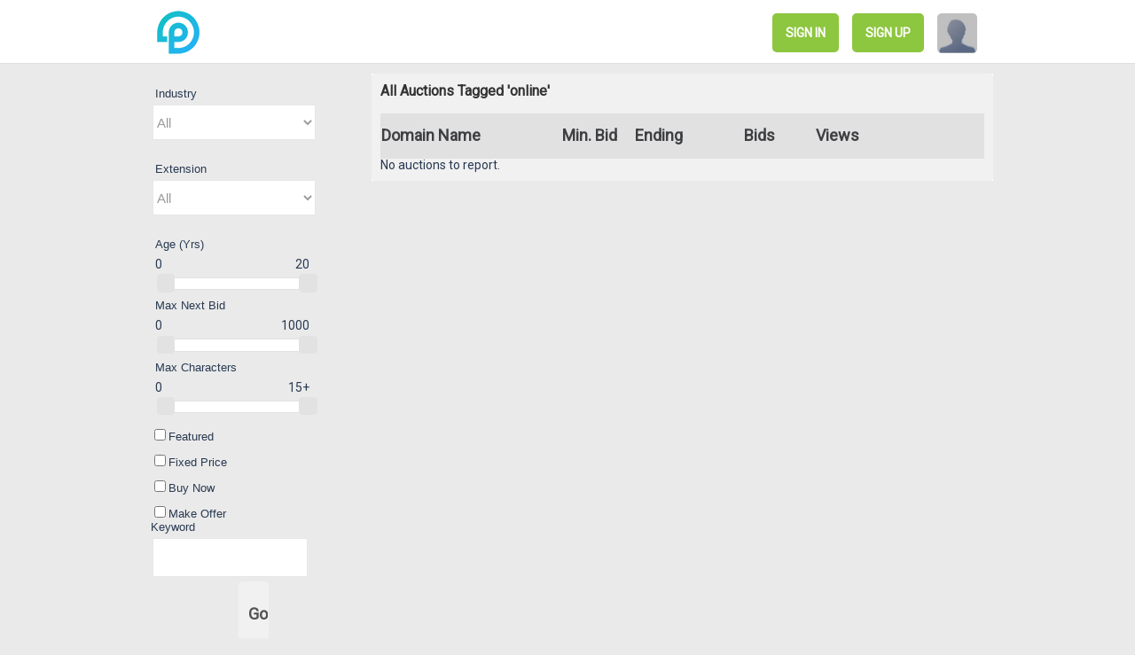

--- FILE ---
content_type: text/html; charset=UTF-8
request_url: https://www.prycr.com/tag/online/
body_size: 13368
content:

	<!DOCTYPE html PUBLIC "-//W3C//DTD XHTML 1.0 Transitional//EN" "http://www.w3.org/TR/xhtml1/DTD/xhtml1-transitional.dtd">
<html xmlns="http://www.w3.org/1999/xhtml">
	<head>
	  <meta name="viewport" content="width=device-width, user-scalable=no, initial-scale=1.0, minimum-scale=1.0, maximum-scale=1.0" />
	  <meta name="theme-color" content="#0c0c0c" />
	<title>
	 online | Prycr Domain Name Aftermarket    </title>
	  <link rel="stylesheet" type="text/css" media="all" href="https://www.prycr.com/wp-content/themes/AuctionTheme/style.css" />
	  <link rel="shortcut icon" type="image/x-icon" href="/favicon.ico">
    <style>.main-thing-menu3, #search_button, a.post_bid_btn:link, a.post_bid_btn:visited, .slider-post a.buttonlight:link, a.buttonlight:visited,
			  #steps ul li.active_step{ background:none; border-color:#05BB35; color:#5d5d5d }.special_breadcrumb, #steps {  border-color:#1D63AF }a:link, a:visited { color:rgb(23,90,147); font-family:arial; }.main-thing-menu3 ul li a:hover, a.post_bid_btn:link, a.post_bid_btn:hover  { background:#e7e7e7; } #cssmenu2 > ul > li:hover > a, #cssmenu2 ul ul li a, #cssmenu2 .submenu-button.submenu-opened  { background: #555; color:#555!important }.flat a:hover, .flat a.active, .flat a:hover:after, .flat a.active:after {background-color:#5fb4ff; color:#fff; font-weight:400; font-size:18px; text-decoration:none;} .flat a {color:#222; font-weight:400; font-size:18px;} </style>
	
	
		<!-- All in One SEO 4.9.3 - aioseo.com -->
	<meta name="robots" content="max-image-preview:large" />
	<link rel="canonical" href="https://www.prycr.com/tag/online/" />
	<meta name="generator" content="All in One SEO (AIOSEO) 4.9.3" />
		<meta property="og:locale" content="en_US" />
		<meta property="og:site_name" content="Prycr Domain Name Aftermarket | Domain Names For Sale" />
		<meta property="og:type" content="website" />
		<meta property="og:url" content="https://www.prycr.com/tag/online/" />
		<meta name="twitter:card" content="summary" />
		<script type="application/ld+json" class="aioseo-schema">
			{"@context":"https:\/\/schema.org","@graph":[{"@type":"BreadcrumbList","@id":"https:\/\/www.prycr.com\/tag\/online\/#breadcrumblist","itemListElement":[{"@type":"ListItem","@id":"https:\/\/www.prycr.com#listItem","position":1,"name":"Home","item":"https:\/\/www.prycr.com","nextItem":{"@type":"ListItem","@id":"#listItem","name":"Archives for %"}}]},{"@type":"CollectionPage","@id":"https:\/\/www.prycr.com\/tag\/online\/#collectionpage","url":"https:\/\/www.prycr.com\/tag\/online\/","name":"online | Prycr Domain Name Aftermarket","inLanguage":"en-US","isPartOf":{"@id":"https:\/\/www.prycr.com\/#website"},"breadcrumb":{"@id":"https:\/\/www.prycr.com\/tag\/online\/#breadcrumblist"}},{"@type":"Organization","@id":"https:\/\/www.prycr.com\/#organization","name":"Prycr Domains","description":"Domain Names For Sale","url":"https:\/\/www.prycr.com\/","telephone":"+18188500579","logo":{"@type":"ImageObject","url":"https:\/\/www.prycr.com\/wp-content\/uploads\/prycr-1.png","@id":"https:\/\/www.prycr.com\/tag\/online\/#organizationLogo","width":70,"height":66},"image":{"@id":"https:\/\/www.prycr.com\/tag\/online\/#organizationLogo"}},{"@type":"WebSite","@id":"https:\/\/www.prycr.com\/#website","url":"https:\/\/www.prycr.com\/","name":"Prycr Domain Name Aftermarket","description":"Domain Names For Sale","inLanguage":"en-US","publisher":{"@id":"https:\/\/www.prycr.com\/#organization"}}]}
		</script>
		<!-- All in One SEO -->

    
    <script>
	
		var AT_labels 	= ['Years', 
		'Months', 
		'Weeks', 
		'Days', 
		'Hrs', 
		'Min', 
		'Sec'];
		
		var AT_labels1 	= ['Year', 
		'Month', 
		'Week', 
		'Day', 
		'Hr', 
		'Min', 
		'Sec'];

	</script>
    
    <link rel='dns-prefetch' href='//fonts.googleapis.com' />
<link rel='dns-prefetch' href='//use.fontawesome.com' />
<link rel="alternate" type="application/rss+xml" title="Prycr Domain Name Aftermarket &raquo; Auctions Feed" href="https://www.prycr.com/auction-list/feed/" />
<style id='wp-img-auto-sizes-contain-inline-css' type='text/css'>
img:is([sizes=auto i],[sizes^="auto," i]){contain-intrinsic-size:3000px 1500px}
/*# sourceURL=wp-img-auto-sizes-contain-inline-css */
</style>
<style id='wp-emoji-styles-inline-css' type='text/css'>

	img.wp-smiley, img.emoji {
		display: inline !important;
		border: none !important;
		box-shadow: none !important;
		height: 1em !important;
		width: 1em !important;
		margin: 0 0.07em !important;
		vertical-align: -0.1em !important;
		background: none !important;
		padding: 0 !important;
	}
/*# sourceURL=wp-emoji-styles-inline-css */
</style>
<link rel='stylesheet' id='wp-block-library-css' href='https://www.prycr.com/wp-includes/css/dist/block-library/style.min.css?ver=38350eabb7dca42bfdef6a101d9ced9d' type='text/css' media='all' />
<style id='global-styles-inline-css' type='text/css'>
:root{--wp--preset--aspect-ratio--square: 1;--wp--preset--aspect-ratio--4-3: 4/3;--wp--preset--aspect-ratio--3-4: 3/4;--wp--preset--aspect-ratio--3-2: 3/2;--wp--preset--aspect-ratio--2-3: 2/3;--wp--preset--aspect-ratio--16-9: 16/9;--wp--preset--aspect-ratio--9-16: 9/16;--wp--preset--color--black: #000000;--wp--preset--color--cyan-bluish-gray: #abb8c3;--wp--preset--color--white: #ffffff;--wp--preset--color--pale-pink: #f78da7;--wp--preset--color--vivid-red: #cf2e2e;--wp--preset--color--luminous-vivid-orange: #ff6900;--wp--preset--color--luminous-vivid-amber: #fcb900;--wp--preset--color--light-green-cyan: #7bdcb5;--wp--preset--color--vivid-green-cyan: #00d084;--wp--preset--color--pale-cyan-blue: #8ed1fc;--wp--preset--color--vivid-cyan-blue: #0693e3;--wp--preset--color--vivid-purple: #9b51e0;--wp--preset--gradient--vivid-cyan-blue-to-vivid-purple: linear-gradient(135deg,rgb(6,147,227) 0%,rgb(155,81,224) 100%);--wp--preset--gradient--light-green-cyan-to-vivid-green-cyan: linear-gradient(135deg,rgb(122,220,180) 0%,rgb(0,208,130) 100%);--wp--preset--gradient--luminous-vivid-amber-to-luminous-vivid-orange: linear-gradient(135deg,rgb(252,185,0) 0%,rgb(255,105,0) 100%);--wp--preset--gradient--luminous-vivid-orange-to-vivid-red: linear-gradient(135deg,rgb(255,105,0) 0%,rgb(207,46,46) 100%);--wp--preset--gradient--very-light-gray-to-cyan-bluish-gray: linear-gradient(135deg,rgb(238,238,238) 0%,rgb(169,184,195) 100%);--wp--preset--gradient--cool-to-warm-spectrum: linear-gradient(135deg,rgb(74,234,220) 0%,rgb(151,120,209) 20%,rgb(207,42,186) 40%,rgb(238,44,130) 60%,rgb(251,105,98) 80%,rgb(254,248,76) 100%);--wp--preset--gradient--blush-light-purple: linear-gradient(135deg,rgb(255,206,236) 0%,rgb(152,150,240) 100%);--wp--preset--gradient--blush-bordeaux: linear-gradient(135deg,rgb(254,205,165) 0%,rgb(254,45,45) 50%,rgb(107,0,62) 100%);--wp--preset--gradient--luminous-dusk: linear-gradient(135deg,rgb(255,203,112) 0%,rgb(199,81,192) 50%,rgb(65,88,208) 100%);--wp--preset--gradient--pale-ocean: linear-gradient(135deg,rgb(255,245,203) 0%,rgb(182,227,212) 50%,rgb(51,167,181) 100%);--wp--preset--gradient--electric-grass: linear-gradient(135deg,rgb(202,248,128) 0%,rgb(113,206,126) 100%);--wp--preset--gradient--midnight: linear-gradient(135deg,rgb(2,3,129) 0%,rgb(40,116,252) 100%);--wp--preset--font-size--small: 13px;--wp--preset--font-size--medium: 20px;--wp--preset--font-size--large: 36px;--wp--preset--font-size--x-large: 42px;--wp--preset--spacing--20: 0.44rem;--wp--preset--spacing--30: 0.67rem;--wp--preset--spacing--40: 1rem;--wp--preset--spacing--50: 1.5rem;--wp--preset--spacing--60: 2.25rem;--wp--preset--spacing--70: 3.38rem;--wp--preset--spacing--80: 5.06rem;--wp--preset--shadow--natural: 6px 6px 9px rgba(0, 0, 0, 0.2);--wp--preset--shadow--deep: 12px 12px 50px rgba(0, 0, 0, 0.4);--wp--preset--shadow--sharp: 6px 6px 0px rgba(0, 0, 0, 0.2);--wp--preset--shadow--outlined: 6px 6px 0px -3px rgb(255, 255, 255), 6px 6px rgb(0, 0, 0);--wp--preset--shadow--crisp: 6px 6px 0px rgb(0, 0, 0);}:where(.is-layout-flex){gap: 0.5em;}:where(.is-layout-grid){gap: 0.5em;}body .is-layout-flex{display: flex;}.is-layout-flex{flex-wrap: wrap;align-items: center;}.is-layout-flex > :is(*, div){margin: 0;}body .is-layout-grid{display: grid;}.is-layout-grid > :is(*, div){margin: 0;}:where(.wp-block-columns.is-layout-flex){gap: 2em;}:where(.wp-block-columns.is-layout-grid){gap: 2em;}:where(.wp-block-post-template.is-layout-flex){gap: 1.25em;}:where(.wp-block-post-template.is-layout-grid){gap: 1.25em;}.has-black-color{color: var(--wp--preset--color--black) !important;}.has-cyan-bluish-gray-color{color: var(--wp--preset--color--cyan-bluish-gray) !important;}.has-white-color{color: var(--wp--preset--color--white) !important;}.has-pale-pink-color{color: var(--wp--preset--color--pale-pink) !important;}.has-vivid-red-color{color: var(--wp--preset--color--vivid-red) !important;}.has-luminous-vivid-orange-color{color: var(--wp--preset--color--luminous-vivid-orange) !important;}.has-luminous-vivid-amber-color{color: var(--wp--preset--color--luminous-vivid-amber) !important;}.has-light-green-cyan-color{color: var(--wp--preset--color--light-green-cyan) !important;}.has-vivid-green-cyan-color{color: var(--wp--preset--color--vivid-green-cyan) !important;}.has-pale-cyan-blue-color{color: var(--wp--preset--color--pale-cyan-blue) !important;}.has-vivid-cyan-blue-color{color: var(--wp--preset--color--vivid-cyan-blue) !important;}.has-vivid-purple-color{color: var(--wp--preset--color--vivid-purple) !important;}.has-black-background-color{background-color: var(--wp--preset--color--black) !important;}.has-cyan-bluish-gray-background-color{background-color: var(--wp--preset--color--cyan-bluish-gray) !important;}.has-white-background-color{background-color: var(--wp--preset--color--white) !important;}.has-pale-pink-background-color{background-color: var(--wp--preset--color--pale-pink) !important;}.has-vivid-red-background-color{background-color: var(--wp--preset--color--vivid-red) !important;}.has-luminous-vivid-orange-background-color{background-color: var(--wp--preset--color--luminous-vivid-orange) !important;}.has-luminous-vivid-amber-background-color{background-color: var(--wp--preset--color--luminous-vivid-amber) !important;}.has-light-green-cyan-background-color{background-color: var(--wp--preset--color--light-green-cyan) !important;}.has-vivid-green-cyan-background-color{background-color: var(--wp--preset--color--vivid-green-cyan) !important;}.has-pale-cyan-blue-background-color{background-color: var(--wp--preset--color--pale-cyan-blue) !important;}.has-vivid-cyan-blue-background-color{background-color: var(--wp--preset--color--vivid-cyan-blue) !important;}.has-vivid-purple-background-color{background-color: var(--wp--preset--color--vivid-purple) !important;}.has-black-border-color{border-color: var(--wp--preset--color--black) !important;}.has-cyan-bluish-gray-border-color{border-color: var(--wp--preset--color--cyan-bluish-gray) !important;}.has-white-border-color{border-color: var(--wp--preset--color--white) !important;}.has-pale-pink-border-color{border-color: var(--wp--preset--color--pale-pink) !important;}.has-vivid-red-border-color{border-color: var(--wp--preset--color--vivid-red) !important;}.has-luminous-vivid-orange-border-color{border-color: var(--wp--preset--color--luminous-vivid-orange) !important;}.has-luminous-vivid-amber-border-color{border-color: var(--wp--preset--color--luminous-vivid-amber) !important;}.has-light-green-cyan-border-color{border-color: var(--wp--preset--color--light-green-cyan) !important;}.has-vivid-green-cyan-border-color{border-color: var(--wp--preset--color--vivid-green-cyan) !important;}.has-pale-cyan-blue-border-color{border-color: var(--wp--preset--color--pale-cyan-blue) !important;}.has-vivid-cyan-blue-border-color{border-color: var(--wp--preset--color--vivid-cyan-blue) !important;}.has-vivid-purple-border-color{border-color: var(--wp--preset--color--vivid-purple) !important;}.has-vivid-cyan-blue-to-vivid-purple-gradient-background{background: var(--wp--preset--gradient--vivid-cyan-blue-to-vivid-purple) !important;}.has-light-green-cyan-to-vivid-green-cyan-gradient-background{background: var(--wp--preset--gradient--light-green-cyan-to-vivid-green-cyan) !important;}.has-luminous-vivid-amber-to-luminous-vivid-orange-gradient-background{background: var(--wp--preset--gradient--luminous-vivid-amber-to-luminous-vivid-orange) !important;}.has-luminous-vivid-orange-to-vivid-red-gradient-background{background: var(--wp--preset--gradient--luminous-vivid-orange-to-vivid-red) !important;}.has-very-light-gray-to-cyan-bluish-gray-gradient-background{background: var(--wp--preset--gradient--very-light-gray-to-cyan-bluish-gray) !important;}.has-cool-to-warm-spectrum-gradient-background{background: var(--wp--preset--gradient--cool-to-warm-spectrum) !important;}.has-blush-light-purple-gradient-background{background: var(--wp--preset--gradient--blush-light-purple) !important;}.has-blush-bordeaux-gradient-background{background: var(--wp--preset--gradient--blush-bordeaux) !important;}.has-luminous-dusk-gradient-background{background: var(--wp--preset--gradient--luminous-dusk) !important;}.has-pale-ocean-gradient-background{background: var(--wp--preset--gradient--pale-ocean) !important;}.has-electric-grass-gradient-background{background: var(--wp--preset--gradient--electric-grass) !important;}.has-midnight-gradient-background{background: var(--wp--preset--gradient--midnight) !important;}.has-small-font-size{font-size: var(--wp--preset--font-size--small) !important;}.has-medium-font-size{font-size: var(--wp--preset--font-size--medium) !important;}.has-large-font-size{font-size: var(--wp--preset--font-size--large) !important;}.has-x-large-font-size{font-size: var(--wp--preset--font-size--x-large) !important;}
/*# sourceURL=global-styles-inline-css */
</style>

<style id='classic-theme-styles-inline-css' type='text/css'>
/*! This file is auto-generated */
.wp-block-button__link{color:#fff;background-color:#32373c;border-radius:9999px;box-shadow:none;text-decoration:none;padding:calc(.667em + 2px) calc(1.333em + 2px);font-size:1.125em}.wp-block-file__button{background:#32373c;color:#fff;text-decoration:none}
/*# sourceURL=/wp-includes/css/classic-themes.min.css */
</style>
<style id='font-awesome-svg-styles-default-inline-css' type='text/css'>
.svg-inline--fa {
  display: inline-block;
  height: 1em;
  overflow: visible;
  vertical-align: -.125em;
}
/*# sourceURL=font-awesome-svg-styles-default-inline-css */
</style>
<link rel='stylesheet' id='font-awesome-svg-styles-css' href='https://www.prycr.com/wp-content/uploads/font-awesome/v5.13.1/css/svg-with-js.css' type='text/css' media='all' />
<style id='font-awesome-svg-styles-inline-css' type='text/css'>
   .wp-block-font-awesome-icon svg::before,
   .wp-rich-text-font-awesome-icon svg::before {content: unset;}
/*# sourceURL=font-awesome-svg-styles-inline-css */
</style>
<link rel='stylesheet' id='font-awesome-four-css' href='https://www.prycr.com/wp-content/plugins/font-awesome-4-menus/css/font-awesome.min.css?ver=4.7.0' type='text/css' media='all' />
<link rel='stylesheet' id='udefault-css' href='https://www.prycr.com/wp-content/plugins/ultimate-wp-query-search-filter/themes/default.css?ver=all' type='text/css' media='all' />
<link rel='stylesheet' id='googlefonts-css' href='https://fonts.googleapis.com/css?family=Roboto:100|Roboto:400&subset=latin' type='text/css' media='all' />
<link rel='stylesheet' id='bx_styles-css' href='https://www.prycr.com/wp-content/themes/AuctionTheme/css/bx_styles.css?ver=20120822' type='text/css' media='all' />
<link rel='stylesheet' id='responsive_menucss-css' href='https://www.prycr.com/wp-content/themes/AuctionTheme/css/menu.css?ver=20141214' type='text/css' media='all' />
<link rel='stylesheet' id='font-awesome-official-css' href='https://use.fontawesome.com/releases/v5.13.1/css/all.css' type='text/css' media='all' integrity="sha384-xxzQGERXS00kBmZW/6qxqJPyxW3UR0BPsL4c8ILaIWXva5kFi7TxkIIaMiKtqV1Q" crossorigin="anonymous" />
<link rel='stylesheet' id='wp-pagenavi-css' href='https://www.prycr.com/wp-content/plugins/wp-pagenavi/pagenavi-css.css?ver=2.70' type='text/css' media='all' />
<link rel='stylesheet' id='mm-compiled-options-mobmenu-css' href='https://www.prycr.com/wp-content/uploads/dynamic-mobmenu.css?ver=2.8.8-694' type='text/css' media='all' />
<link rel='stylesheet' id='mm-google-webfont-dosis-css' href='//fonts.googleapis.com/css?family=Dosis%3Ainherit%2C400&#038;subset=latin%2Clatin-ext&#038;ver=38350eabb7dca42bfdef6a101d9ced9d' type='text/css' media='all' />
<link rel='stylesheet' id='rangeslider-css' href='https://www.prycr.com/wp-content/plugins/uwpqsf-range-addon/style.css?ver=2013' type='text/css' media='all' />
<link rel='stylesheet' id='cssmobmenu-icons-css' href='https://www.prycr.com/wp-content/plugins/mobile-menu/includes/css/mobmenu-icons.css?ver=38350eabb7dca42bfdef6a101d9ced9d' type='text/css' media='all' />
<link rel='stylesheet' id='cssmobmenu-css' href='https://www.prycr.com/wp-content/plugins/mobile-menu/includes/css/mobmenu.css?ver=2.8.8' type='text/css' media='all' />
<link rel='stylesheet' id='font-awesome-official-v4shim-css' href='https://use.fontawesome.com/releases/v5.13.1/css/v4-shims.css' type='text/css' media='all' integrity="sha384-KkCLkpBvvcSnFQn3PbNkSgmwKGj7ln8pQe/6BOAE0i+/fU9QYEx5CtwduPRyTNob" crossorigin="anonymous" />
<style id='font-awesome-official-v4shim-inline-css' type='text/css'>
@font-face {
font-family: "FontAwesome";
font-display: block;
src: url("https://use.fontawesome.com/releases/v5.13.1/webfonts/fa-brands-400.eot"),
		url("https://use.fontawesome.com/releases/v5.13.1/webfonts/fa-brands-400.eot?#iefix") format("embedded-opentype"),
		url("https://use.fontawesome.com/releases/v5.13.1/webfonts/fa-brands-400.woff2") format("woff2"),
		url("https://use.fontawesome.com/releases/v5.13.1/webfonts/fa-brands-400.woff") format("woff"),
		url("https://use.fontawesome.com/releases/v5.13.1/webfonts/fa-brands-400.ttf") format("truetype"),
		url("https://use.fontawesome.com/releases/v5.13.1/webfonts/fa-brands-400.svg#fontawesome") format("svg");
}

@font-face {
font-family: "FontAwesome";
font-display: block;
src: url("https://use.fontawesome.com/releases/v5.13.1/webfonts/fa-solid-900.eot"),
		url("https://use.fontawesome.com/releases/v5.13.1/webfonts/fa-solid-900.eot?#iefix") format("embedded-opentype"),
		url("https://use.fontawesome.com/releases/v5.13.1/webfonts/fa-solid-900.woff2") format("woff2"),
		url("https://use.fontawesome.com/releases/v5.13.1/webfonts/fa-solid-900.woff") format("woff"),
		url("https://use.fontawesome.com/releases/v5.13.1/webfonts/fa-solid-900.ttf") format("truetype"),
		url("https://use.fontawesome.com/releases/v5.13.1/webfonts/fa-solid-900.svg#fontawesome") format("svg");
}

@font-face {
font-family: "FontAwesome";
font-display: block;
src: url("https://use.fontawesome.com/releases/v5.13.1/webfonts/fa-regular-400.eot"),
		url("https://use.fontawesome.com/releases/v5.13.1/webfonts/fa-regular-400.eot?#iefix") format("embedded-opentype"),
		url("https://use.fontawesome.com/releases/v5.13.1/webfonts/fa-regular-400.woff2") format("woff2"),
		url("https://use.fontawesome.com/releases/v5.13.1/webfonts/fa-regular-400.woff") format("woff"),
		url("https://use.fontawesome.com/releases/v5.13.1/webfonts/fa-regular-400.ttf") format("truetype"),
		url("https://use.fontawesome.com/releases/v5.13.1/webfonts/fa-regular-400.svg#fontawesome") format("svg");
unicode-range: U+F004-F005,U+F007,U+F017,U+F022,U+F024,U+F02E,U+F03E,U+F044,U+F057-F059,U+F06E,U+F070,U+F075,U+F07B-F07C,U+F080,U+F086,U+F089,U+F094,U+F09D,U+F0A0,U+F0A4-F0A7,U+F0C5,U+F0C7-F0C8,U+F0E0,U+F0EB,U+F0F3,U+F0F8,U+F0FE,U+F111,U+F118-F11A,U+F11C,U+F133,U+F144,U+F146,U+F14A,U+F14D-F14E,U+F150-F152,U+F15B-F15C,U+F164-F165,U+F185-F186,U+F191-F192,U+F1AD,U+F1C1-F1C9,U+F1CD,U+F1D8,U+F1E3,U+F1EA,U+F1F6,U+F1F9,U+F20A,U+F247-F249,U+F24D,U+F254-F25B,U+F25D,U+F267,U+F271-F274,U+F279,U+F28B,U+F28D,U+F2B5-F2B6,U+F2B9,U+F2BB,U+F2BD,U+F2C1-F2C2,U+F2D0,U+F2D2,U+F2DC,U+F2ED,U+F328,U+F358-F35B,U+F3A5,U+F3D1,U+F410,U+F4AD;
}
/*# sourceURL=font-awesome-official-v4shim-inline-css */
</style>
<script type="text/javascript" src="https://www.prycr.com/wp-includes/js/jquery/jquery.min.js?ver=3.7.1" id="jquery-core-js"></script>
<script type="text/javascript" src="https://www.prycr.com/wp-includes/js/jquery/jquery-migrate.min.js?ver=3.4.1" id="jquery-migrate-js"></script>
<script type="text/javascript" src="https://www.prycr.com/wp-content/themes/AuctionTheme/js/responsive_menu.js?ver=38350eabb7dca42bfdef6a101d9ced9d" id="responsive_menu-js"></script>
<script type="text/javascript" src="https://www.prycr.com/wp-content/themes/AuctionTheme/js/jquery.hoverIntent.minified.js?ver=38350eabb7dca42bfdef6a101d9ced9d" id="jqueryhoverintent-js"></script>
<script type="text/javascript" src="https://www.prycr.com/wp-content/themes/AuctionTheme/js/connect.js?ver=38350eabb7dca42bfdef6a101d9ced9d" id="social_pr-js"></script>
<script type="text/javascript" src="https://www.prycr.com/wp-content/themes/AuctionTheme/js/jquery.easing.1.3.js?ver=38350eabb7dca42bfdef6a101d9ced9d" id="easing-js"></script>
<script type="text/javascript" src="https://www.prycr.com/wp-content/themes/AuctionTheme/js/jquery.bxSlider.min.js?ver=38350eabb7dca42bfdef6a101d9ced9d" id="bx_slider-js"></script>
<script type="text/javascript" src="https://www.prycr.com/wp-content/themes/AuctionTheme/js/jquery.countdown.js?ver=38350eabb7dca42bfdef6a101d9ced9d" id="jquery_cowntdown-js"></script>
<script type="text/javascript" src="https://www.prycr.com/wp-content/themes/AuctionTheme/js/my-script.js?ver=38350eabb7dca42bfdef6a101d9ced9d" id="my_scripts-js"></script>
<script type="text/javascript" src="https://www.prycr.com/wp-content/plugins/mobile-menu/includes/js/mobmenu.js?ver=2.8.8" id="mobmenujs-js"></script>
<link rel="https://api.w.org/" href="https://www.prycr.com/wp-json/" /><link rel="alternate" title="JSON" type="application/json" href="https://www.prycr.com/wp-json/wp/v2/tags/59039" /><script type="text/javascript">
(function(url){
	if(/(?:Chrome\/26\.0\.1410\.63 Safari\/537\.31|WordfenceTestMonBot)/.test(navigator.userAgent)){ return; }
	var addEvent = function(evt, handler) {
		if (window.addEventListener) {
			document.addEventListener(evt, handler, false);
		} else if (window.attachEvent) {
			document.attachEvent('on' + evt, handler);
		}
	};
	var removeEvent = function(evt, handler) {
		if (window.removeEventListener) {
			document.removeEventListener(evt, handler, false);
		} else if (window.detachEvent) {
			document.detachEvent('on' + evt, handler);
		}
	};
	var evts = 'contextmenu dblclick drag dragend dragenter dragleave dragover dragstart drop keydown keypress keyup mousedown mousemove mouseout mouseover mouseup mousewheel scroll'.split(' ');
	var logHuman = function() {
		if (window.wfLogHumanRan) { return; }
		window.wfLogHumanRan = true;
		var wfscr = document.createElement('script');
		wfscr.type = 'text/javascript';
		wfscr.async = true;
		wfscr.src = url + '&r=' + Math.random();
		(document.getElementsByTagName('head')[0]||document.getElementsByTagName('body')[0]).appendChild(wfscr);
		for (var i = 0; i < evts.length; i++) {
			removeEvent(evts[i], logHuman);
		}
	};
	for (var i = 0; i < evts.length; i++) {
		addEvent(evts[i], logHuman);
	}
})('//www.prycr.com/?wordfence_lh=1&hid=E0D3E5EB1ECC8EF76DF7B33377B718D6');
</script><style type='text/css' media='screen'>
	body{ font-family:"Roboto", arial, sans-serif;}
	h1{ font-family:"Roboto", arial, sans-serif;}
	h2{ font-family:"Roboto", arial, sans-serif;}
	h3{ font-family:"Roboto", arial, sans-serif;}
	h4{ font-family:"Roboto", arial, sans-serif;}
	h5{ font-family:"Roboto", arial, sans-serif;}
	h6{ font-family:"Roboto", arial, sans-serif;}
	blockquote{ font-family:"Roboto", arial, sans-serif;}
	p{ font-family:"Roboto", arial, sans-serif;}
	li{ font-family:"Roboto", arial, sans-serif;}
	body{ font-family:"Roboto", arial, sans-serif;}
	h1{ font-family:"Roboto", arial, sans-serif;}
	h2{ font-family:"Roboto", arial, sans-serif;}
	h3{ font-family:"Roboto", arial, sans-serif;}
	h4{ font-family:"Roboto", arial, sans-serif;}
	h5{ font-family:"Roboto", arial, sans-serif;}
	h6{ font-family:"Roboto", arial, sans-serif;}
	blockquote{ font-family:"Roboto", arial, sans-serif;}
	p{ font-family:"Roboto", arial, sans-serif;}
	li{ font-family:"Roboto", arial, sans-serif;}
</style>
<!-- fonts delivered by Wordpress Google Fonts, a plugin by Adrian3.com -->        <script type="text/javascript">
        				
					 
						jQuery(document).ready(function() {
 
 		jQuery('.parent_taxe').click(function () {
			
			var rels = jQuery(this).attr('rel');
			jQuery("#" + rels).toggle();
			jQuery("#img_" + rels).attr("src","https://www.prycr.com/wp-content/themes/AuctionTheme/images/posted1.png");
			
			return false;
		});
 
 
});
       </script>
        
            
    <script type="text/javascript">
				
		
		
		var maxNrImages_PT = 2;
	
	</script>
    
    	
	  

       
     <!-- ########################################### -->
     
<script type="text/javascript">
			 
			 			
		var $ = jQuery;
			 
			var SITE_URL 			= 'https://www.prycr.com';
			var is_on_check_list 	= '0';
  			var minus_watchlist 	= "<img src=\"https://prycr.com/wp-content/uploads/watchremove.png\" style=\"float:right;vertical-align:middle;\">";
			var plus_watchlist 		= "<img src=\"https://prycr.com/wp-content/uploads/watch.png\" style=\"float:right;vertical-align:middle;\">";
	function suggest(inputString){
		
		inputString = inputString.trim();
		
		if(inputString.length == 0) {
			jQuery('#suggestions').fadeOut();
		} else {  
		
		if(inputString != " " && inputString != "  ")
		{
		
		jQuery('#big-search').addClass('load');
			jQuery.post("https://www.prycr.com/wp-admin/admin-ajax.php?action=autosuggest_it", {queryString: ""+inputString+""}, function(data){
				
				var stringa = data.charAt(data.length-1);
								if(stringa == '0') data = data.slice(0, -1);
								else data = data.slice(0, -2);
				
				
				if(data.length >0) {
					jQuery('#suggestions').fadeIn();
					jQuery('#suggestionsList').html(data);
					jQuery('#big-search').removeClass('load');
				}
			});
			
			}
		}
	}


	function fill(thisValue) {
		//jQuery('#big-search').val(thisValue);
		//setTimeout("jQuery('#suggestions').fadeOut();", 600);
	}
	 
			(function($){
			jQuery(document).ready(function(){
			
			jQuery("#cssmenu").menumaker({
			   title: "",
			   format: "multitoggle"
			});
			
			jQuery("#cssmenu2").menumaker({
			   title: "",
			   format: "multitoggle"
			});
			
			});
			})(jQuery);
	
	
	jQuery(function(){
		
	jQuery('.expiration_auction_p').each(function(index) 
	{
		var until_now = jQuery(this).html();
		jQuery(this).countdown({until: until_now, format: 'dHMS', compact: false});
											   
	
	});
											 
		
		  
	});	
		
	
		
	</script>
	  <script>
		window.smoothScroll = function(target) {
    var scrollContainer = target;
    do { //find scroll container
        scrollContainer = scrollContainer.parentNode;
        if (!scrollContainer) return;
        scrollContainer.scrollTop += 1;
    } while (scrollContainer.scrollTop == 0);

    var targetY = 0;
    do { //find the top of target relatively to the container
        if (target == scrollContainer) break;
        targetY += target.offsetTop-80;
    } while (target = target.offsetParent);

    scroll = function(c, a, b, i) {
        i++; if (i > 30) return;
        c.scrollTop = a + (b - a) / 30 * i;
        setTimeout(function(){ scroll(c, a, b, i); }, 20);
    }
    // start scrolling
    scroll(scrollContainer, scrollContainer.scrollTop, targetY, 0);
}
	  </script>
          <script src='https://www.google.com/recaptcha/api.js'></script>
	 

	</head>

 	<body data-rsssl=1 class="archive post-type-archive post-type-archive-auction wp-theme-AuctionTheme mob-menu-slideout-over" > 


    
  
     

     
       <!-- main menu place here -->

       
       

        
           
       
       <!-- main menu ending -->
	  <!-- featured area beginning -->

	  <div class="content_full_pages">
	  		<div class="top-bar-bg2">

		  		<div class="top-links" id="cssmenu">
					<div style="width: 80%;margin:auto auto;">
						<ul style="float:left;margin-left:30px;">
						  	<li><a href="https://www.prycr.com/"><img style="margin-top:3px; margin-left: 10px;" src="https://www.prycr.com/wp-content/uploads/prycr-1.png" alt="Premium Domain Names"></a></li>
						</ul>
					  	
		  
		   			<div class="dcjq-mega-menu" id="cssmenu2">
					
						 <a href="https://www.prycr.com/my-account/"><img class="imgImg" width="45" height="45" style="color:#4285f4; vertical-align:middle; float:right; margin-right: 50px; margin-left: 0px!important; margin-top:15px; border-radius: 5px;" src="https://www.prycr.com/wp-content/themes/AuctionTheme/images/noav.jpg" /></a>
			 			 					  <ul id="menu-main" class="menu"><li id="menu-item-9970" class="nmr-logged-out menu-item menu-item-type-custom menu-item-object-custom menu-item-9970"><a href="https://www.prycr.com/my-account">Sign in</a></li>
<li id="menu-item-8677" class="nmr-logged-out menu-item menu-item-type-custom menu-item-object-custom menu-item-8677"><a href="https://www.prycr.com/wp-login.php?action=register">Sign up</a></li>
</ul>					  
					  			  <!-- <div id="uwpqsf_id1"><form id="uwpqsffrom_9155"><input type="hidden" name="unonce" value="3e3364eb26" /><input type="hidden" name="uformid" value="9155"><input type="hidden" id="uajaxdiv" value="#content"><div class="uwpqsf_class1"><label class="uwpqsf_class -keyword"></label><input id="uwpqsf_id_key3" type="text" name="skeyword" class="uwpqsftext" value="" placeholder="" onkeypress="if (event.keyCode == 13)
{return smoothScroll(document.getElementById('content'))}"/></div></form></div> -->
				</div>
			</div>
		</div>
	</div>
</div>
     			<div id="main"><div style="width: 75%; margin:auto auto;">  
	 	  	  <!-- featured area ending -->
<div id="content">

<div class="my_box3">
         
            	<div class="box_title">All Auctions Tagged 'online'            		
            		
            		
                    

            		
                    
            	</div> 
				                  <div class="box_content"> 			
             		                <div class="post1">
						<div class="padd10">
 

                    <div class="details_holder6"> 
                  	<ul class="auction-details3">
							<li>
							  <p>Domain Name</p>
							</li>
					</ul>
                    </div>
					<div class="details_holder2"> 
                  	<ul class="auction-details3">
					<li>
					  <p>Min. Bid</p>
					  </li>
					  </ul>
				  </div>
				    <div class="details_holder1"> 
                  	<ul class="auction-details3">
					<li>
					  <p>Ending</p>
					  </li>
					  </ul>
				  </div>
				  <div class="details_holder2"> 
                  <ul class="auction-details3">
					<li>
					<p>Bids</p>
					</li>
					</ul>
				  </div>
 					<div class="details_holder2"> 
                  	<ul class="auction-details3">
					<li>
					  <p>Views</p>
					</li>
					</ul>
					</div>
				  	</div> </div>	

No auctions to report.

</div></div></div> 


<div id="right-sidebar">
    <ul class="xoxo">
        <li id="text-35" class="widget-container widget_text">			<div class="textwidget"><div class="my-only-widget-content"><div id="uwpqsf_id"><form id="uwpqsffrom_3102" ><div class="uform_title">Popular Filters</div><input type="hidden" name="unonce" value="3e3364eb26" /><input type="hidden" name="uformid" value="3102"><input type="hidden" id="uajaxdiv" value="#content"><div class="uwpqsf_class " id="tax-select-0"><span class="taxolabel-0">Industry</span><input  type="hidden" name="taxo[0][name]" value="auction_cat"><input  type="hidden" name="taxo[0][opt]" value="1"><select id="tdp-0" class="tdp-class-0" name="taxo[0][term]"><option selected value="uwpqsftaxoall">All</option><option value="accounting-domain-names" >Accounting</option><option value="adult-domain-names" >Adult</option><option value="architecture-domain-names" >Architecture</option><option value="domain-names-for-art" >Art</option><option value="ai" >Artificial Intelligence</option><option value="automotive-industry-domain-names" >Automotive</option><option value="domain-names-for-books" >Books</option><option value="brandable-domain-names" >Brandable</option><option value="business-domain-names" >Business</option><option value="cannabis-domain-names" >Cannabis</option><option value="charity" >Charity</option><option value="childrens-domain-names" >Children</option><option value="clothing-domain-names" >Clothing</option><option value="collectibles-domain-names" >Collectibles</option><option value="computers-domain-names" >Computers</option><option value="crypto-currency" >Cryptocurrency</option><option value="dance" >Dance</option><option value="dictionary-word-domain-names" >Dictionary Words</option><option value="domain-names" >Domains</option><option value="electronics-domain-names" >Electronics</option><option value="energy" >Energy</option><option value="fashion" >Fashion</option><option value="financial-domain-names" >Finance</option><option value="food-domain-names" >Food</option><option value="games-domain-names" >Games</option><option value="geo-domain-names" >Geographic</option><option value="health-related-domain-names" >Health</option><option value="home-related-domain-names" >Home</option><option value="idn-domain-names" >IDN</option><option value="insurance" >Insurance</option><option value="jewelry-domain-names" >Jewelry</option><option value="jobs-domain-names" >Jobs</option><option value="legal-domain-names" >Legal</option><option value="letters-domain-names" >Letters</option><option value="media" >Media</option><option value="miscellaneous-domain-names" >Misc</option><option value="mobile-apps" >Mobile Apps</option><option value="movies" >Movies</option><option value="music-domain-names" >Music</option><option value="peoples-names" >Names</option><option value="news" >News</option><option value="numeric-domain-names" >Numbers Only</option><option value="other-types-of-domain-names" >Other</option><option value="photography-domain-names" >Photography</option><option value="political-domain-names" >Political</option><option value="radio-domain-names" >Radio</option><option value="real-estate-domain-names" >Real Estate</option><option value="science" >Science</option><option value="domain-names-for-services" >Services</option><option value="short-domain-names" >Short Domains</option><option value="sports-domain-names" >Sports</option><option value="tech-domain-names" >Technology</option><option value="television-domain-names" >Television</option><option value="transportation" >Transportation</option><option value="travel-domain-names" >Travel</option><option value="uncategorized" >uncategorized</option><option value="virtual-reality" >Virtual Reality</option><option value="words" >Words</option></select></div><div class="uwpqsf_class " id="cmf-select0"><span class="cmflabel-0">Extension</span><input type="hidden" name="cmf[0][metakey]" value="custom_field_ID_13"><input type="hidden" name="cmf[0][compare]" value="1"><select id="cmfdp-0" class="cmfdp-class-0" name="cmf[0][value]"><option value="uwpqsfcmfall">All</option><option value=".com" >.com </option><option value=" net" >.net </option><option value=".org" >.org </option><option value=" .ag" >.ag </option><option value=" .agency" >.agency </option><option value=" .al" >.al </option><option value=" .am" >.am </option><option value=" .asia" >.asia </option><option value=" .at" >.at </option><option value=" .bet" >.bet </option><option value=" .be" >.be </option><option value=" .biz" >.biz </option><option value=" .blue" >.blue </option><option value=" .bz" >.bz </option><option value=" .ca" >.ca </option><option value=" .cc" >.cc </option><option value=" .city" >.city </option><option value=" .ch" >.ch </option><option value=" .cleaning" >.cleaning </option><option value=" .click" >.click </option><option value=" .cloud" >.cloud </option><option value=" .club" >.club </option><option value=" .cn" >.cn </option><option value=" .co" >.co </option><option value=" .cx" >.cx </option><option value=" .cz" >.cz </option><option value=" .de" >.de </option><option value=" .directory" >.directory </option><option value=" .earth" >.earth </option><option value=" .es" >.es </option><option value=" .eu" >.eu </option><option value=" .gd" >.gd </option><option value=" .gg" >.gg </option><option value=" .global" >.global </option><option value=" .gmbh" >.gmbh </option><option value=" .group" >.group </option><option value=" .gy" >.gy </option><option value=" .im" >.im </option><option value=" .in" >.in </option><option value=" .info" >.info </option><option value=" .io" >.io </option><option value=" .la" >.la </option><option value=" .lc" >.lc </option><option value=" .lgbt" >.lgbt </option><option value=" .live" >.live </option><option value=" .ly" >.ly </option><option value=" .me" >.me </option><option value=" .mk" >.mk </option><option value=" .mobi" >.mobi </option><option value=" .moe" >.moe </option><option value=" .mx" >.mx </option><option value=" .news" >.news </option><option value=" .ninja" >.ninja </option><option value=" .one" >.one </option><option value=" .online" >.online </option><option value=" .net.pe" >.net.pe </option><option value=" .org.pe" >.org.pe </option><option value=" .pm" >.pm </option><option value=" .pro" >.pro </option><option value=" .pw" >.pw </option><option value=" .red" >.red </option><option value=" .rent" >.rent </option><option value=" .rocks" >.rocks </option><option value=" .sex" >.sex </option><option value=" .site" >.site </option><option value=" .ski" >.ski </option><option value=" .space" >.space </option><option value=" .store" >.store </option><option value=" .sx" >.sx </option><option value=" .tech" >.tech </option><option value=" .tips" >.tips </option><option value=" .to" >.to </option><option value=" .top" >.top </option><option value=" .tv" >.tv </option><option value=" .us" >.us </option><option value=" .vc" >.vc </option><option value=" .vin" >.vin </option><option value=" .website" >.website </option><option value=" .wine" >.wine </option><option value=" .ws" >.ws </option><option value=" .xyz" >.xyz </option><option value=" .life" >.life </option><option value=" .shop" >.shop </option><option value=" .com.se" >.com.se </option><option value=" .world" >.world </option><option value=" .ms" >.ms </option><option value=" .domains" >.domains </option><option value=" .vip" >.vip</option></select></div><div class="uwpqsf_class  cmftext-1"><span class="cmflabel-1">Age (Yrs)</span><input type="hidden" name="cmf[1][metakey]" value="custom_field_ID_15"><input type="hidden" name="cmf[1][compare]" value="crange"><input type="hidden" id="step" value="1"><input type="hidden" class="slideinput-1" id="range1" name="cmf[1][value][val1]" value=" 0" readonly><input type="hidden"  class="slideinput-1" id="range2" name="cmf[1][value][val2]" value="20" readonly><div class="rangelabel"><label class="labelmin"><span class="rangeread1"> 0</span></label><label class="labelmax"><span class="rangeread2">20</span></label></div><div id="inputrange" class="rangclass-1"> 0-20</div></div><div class="uwpqsf_class  cmftext-2"><span class="cmflabel-2">Max Next Bid</span><input type="hidden" name="cmf[2][metakey]" value="start_price"><input type="hidden" name="cmf[2][compare]" value="crange"><input type="hidden" id="step" value="1"><input type="hidden" class="slideinput-2" id="range1" name="cmf[2][value][val1]" value=" 0" readonly><input type="hidden"  class="slideinput-2" id="range2" name="cmf[2][value][val2]" value="1000" readonly><div class="rangelabel"><label class="labelmin"><span class="rangeread1"> 0</span></label><label class="labelmax"><span class="rangeread2">1000</span></label></div><div id="inputrange" class="rangclass-2"> 0-1000</div></div><div class="uwpqsf_class  cmftext-3"><span class="cmflabel-3">Max Characters</span><input type="hidden" name="cmf[3][metakey]" value="custom_field_ID_21"><input type="hidden" name="cmf[3][compare]" value="crange"><input type="hidden" id="step" value="1"><input type="hidden" class="slideinput-3" id="range1" name="cmf[3][value][val1]" value=" 0" readonly><input type="hidden"  class="slideinput-3" id="range2" name="cmf[3][value][val2]" value="15+" readonly><div class="rangelabel"><label class="labelmin"><span class="rangeread1"> 0</span></label><label class="labelmax"><span class="rangeread2">15+</span></label></div><div id="inputrange" class="rangclass-3"> 0-15+</div></div><div class="uwpqsf_class  togglecheck" id="cmf-check-4"><span class="cmflabel-4"></span><input type="hidden" name="cmf[4][metakey]" value="featured"><input type="hidden" name="cmf[4][compare]" value="10"><label><input type="checkbox" id="cmf-4-1" class="cmf-4" name="cmf[4][value][]" value="0" >Featured</label></div><div class="uwpqsf_class  togglecheck" id="cmf-check-5"><span class="cmflabel-5"></span><input type="hidden" name="cmf[5][metakey]" value="only_buy_now"><input type="hidden" name="cmf[5][compare]" value="10"><label><input type="checkbox" id="cmf-5-1" class="cmf-5" name="cmf[5][value][]" value="0" >Fixed Price</label></div><div class="uwpqsf_class  togglecheck" id="cmf-check-6"><span class="cmflabel-6"></span><input type="hidden" name="cmf[6][metakey]" value="buy_now"><input type="hidden" name="cmf[6][compare]" value="10"><label><input type="checkbox" id="cmf-6-1" class="cmf-6" name="cmf[6][value][]" value="0" >Buy Now</label></div><div class="uwpqsf_class  togglecheck" id="cmf-check-7"><span class="cmflabel-7"></span><input type="hidden" name="cmf[7][metakey]" value="allow_offers"><input type="hidden" name="cmf[7][compare]" value="10"><label><input type="checkbox" id="cmf-7-1" class="cmf-7" name="cmf[7][value][]" value="0" >Make Offer</label></div><div class="uwpqsf_class "><label class="uwpqsf_class -keyword">Keyword</label><input id="uwpqsf_id_key" type="text" name="skeyword" class="uwpqsftext" value="" /></div><div class="uwpqsf_class  uwpqsf_submit" id="uwpqsf_btn"><input type="button" id="uwpqsf_id_btn" value="Go" alt="[Submit]" class="submit_bottom usearchbtn" /></div><div style="clear:both"></div></form></div></div>
</div>
		</li>    </ul>
</div>


</div> 
</div> <!-- end some_wide_header -->
</div>
</div>
</div>


<div id="footer">


  <div id="colophon">	


    <div id="footer-widget-area" role="complementary">


	  	<!-- #third .widget-area -->

    </div>
	<!-- #footer-widget-area -->



  </div>
  <div id="site-info">
    <div id="site-info-right">

	  <!-- <table width="90%" align="center" cellspacing="20px"><tr><td width="25%"><a style="font-size:13px; color:#525252" href="https://prycr.com/section/business-domain-names/">Business Domains</a></td><td width="25%"><a style="font-size:13px; color:#525252" href="https://prycr.com/section/short-domain-names/">Short Domains</a></td><td width="25%"><a style="font-size:13px; color:#525252" href="https://prycr.com/featured-domain-names/">Catchy Domains</a></td><td width="25%"><a style="font-size:13px; color:#525252" href="https://prycr.com/section/brandable-domain-names/">Brandable Domains</a></td></tr></table> -->

	  <table align="center"><tr><td style="margin-top:10px"><a href="http://www.domaining.com/" onfocus="if (this.getAttribute('replaced') == null) {
                this.setAttribute('replaced', 1);
                this.href = 'https://partner.domaining.com/link/?id=28322';
            }
            return(true);"><img src="https://www.prycr.com/wp-content/uploads/badge-domaining-1.png" border=0 alt="Domain marketplace recommended by Domaining.com"></a>&nbsp;&nbsp;&nbsp;
		</td></tr></table>
		  <p style="margin-bottom: 5px;color:#525252;">
		
        Copyright © 2015 Prycr.com All Rights Reserved.</p>

    </div>
    <div id="site-info-right">

      <!-- <a title="WordPress Auction Theme" href="http://sitemile.com/products/wordpress-auction-reverse-auction-theme">Wordpress Auction Theme</a> -->
    </div>
  </div>
</div>



<script>
  (function(i,s,o,g,r,a,m){i['GoogleAnalyticsObject']=r;i[r]=i[r]||function(){
  (i[r].q=i[r].q||[]).push(arguments)},i[r].l=1*new Date();a=s.createElement(o),
  m=s.getElementsByTagName(o)[0];a.async=1;a.src=g;m.parentNode.insertBefore(a,m)
  })(window,document,'script','//www.google-analytics.com/analytics.js','ga');

  ga('create', 'UA-67370116-1', 'auto');
  ga('send', 'pageview');

</script>
<!-- model --> 

<!--=============model end=============-->


<script type="speculationrules">
{"prefetch":[{"source":"document","where":{"and":[{"href_matches":"/*"},{"not":{"href_matches":["/wp-*.php","/wp-admin/*","/wp-content/uploads/*","/wp-content/*","/wp-content/plugins/*","/wp-content/themes/AuctionTheme/*","/*\\?(.+)"]}},{"not":{"selector_matches":"a[rel~=\"nofollow\"]"}},{"not":{"selector_matches":".no-prefetch, .no-prefetch a"}}]},"eagerness":"conservative"}]}
</script>
<div class="mobmenu-overlay"></div><div class="mob-menu-header-holder mobmenu"  data-menu-display="mob-menu-slideout-over" data-open-icon="down-open" data-close-icon="up-open"><div class="mob-menu-logo-holder"><a href="https://www.prycr.com" class="headertext"><img class="mob-standard-logo" height="0"  src="https://www.prycr.com/wp-content/uploads/prycr-1.png"  alt="Prycr Domain Name Aftermarket"><img class="mob-retina-logo" src=""  alt="Logo Header Menu"></a></div><div class="mobmenur-container"><a href="#" class="mobmenu-right-bt mobmenu-trigger-action" data-panel-target="mobmenu-right-panel" aria-label="Right Menu Button"><i class="mob-icon-menu mob-menu-icon"></i><i class="mob-icon-cancel-1 mob-cancel-button"></i></a></div></div>				<div class="mobmenu-right-alignment mobmenu-panel mobmenu-right-panel  ">
				<a href="#" class="mobmenu-right-bt" aria-label="Right Menu Button"><i class="mob-icon-cancel-1 mob-cancel-button"></i></a>
					<div class="mobmenu-content">
			<div class="menu-mobile-container"><ul id="mobmenuright" class="wp-mobile-menu" role="menubar" aria-label="Main navigation for mobile devices"><li role="none"  class="menu-item menu-item-type-custom menu-item-object-custom menu-item-home menu-item-8602"><a href="https://www.prycr.com/" role="menuitem" class="">Home</a></li><li role="none"  class="menu-item menu-item-type-post_type menu-item-object-page menu-item-has-children menu-item-67988"><a href="https://www.prycr.com/newest-domains/" role="menuitem" class="">Buy</a>
<ul  role='menu' class="sub-menu ">
	<li role="none"  class="menu-item menu-item-type-post_type menu-item-object-page menu-item-10310"><a href="https://www.prycr.com/newest-domains/" role="menuitem" class="">New</a></li>	<li role="none"  class="menu-item menu-item-type-post_type menu-item-object-page menu-item-10309"><a href="https://www.prycr.com/featured-domain-names/" role="menuitem" class="">Featured</a></li>	<li role="none"  class="menu-item menu-item-type-post_type menu-item-object-page menu-item-8588"><a href="https://www.prycr.com/ending-soonest-auctions/" role="menuitem" class="">Ending</a></li>	<li role="none"  class="menu-item menu-item-type-post_type menu-item-object-page menu-item-home menu-item-10311"><a href="https://www.prycr.com/" role="menuitem" class="">Popular</a></li></ul>
</li><li role="none"  class="menu-item menu-item-type-post_type menu-item-object-page menu-item-10308"><a href="https://www.prycr.com/post-new-auction/" role="menuitem" class="">Sell</a></li><li role="none"  class="nmr-logged-out menu-item menu-item-type-custom menu-item-object-custom menu-item-8599"><a href="https://www.prycr.com/wp-login.php?action=register" role="menuitem" class="">Register</a></li><li role="none"  class="nmr-logged-out menu-item menu-item-type-custom menu-item-object-custom menu-item-8600"><a href="https://www.prycr.com/my-account" role="menuitem" class="">Sign In</a></li></ul></div>
			</div><div class="mob-menu-right-bg-holder"></div></div>

		<script type="text/javascript" id="uwpqsfscript-js-extra">
/* <![CDATA[ */
var ajax = {"url":"https://www.prycr.com/wp-admin/admin-ajax.php"};
//# sourceURL=uwpqsfscript-js-extra
/* ]]> */
</script>
<script type="text/javascript" src="https://www.prycr.com/wp-content/plugins/ultimate-wp-query-search-filter/classes/scripts/uwpqsfscript.js?ver=1.0" id="uwpqsfscript-js"></script>
<script type="text/javascript" src="https://www.prycr.com/wp-includes/js/jquery/ui/core.min.js?ver=1.13.3" id="jquery-ui-core-js"></script>
<script type="text/javascript" src="https://www.prycr.com/wp-includes/js/jquery/ui/mouse.min.js?ver=1.13.3" id="jquery-ui-mouse-js"></script>
<script type="text/javascript" src="https://www.prycr.com/wp-includes/js/jquery/ui/slider.min.js?ver=1.13.3" id="jquery-ui-slider-js"></script>
<script id="wp-emoji-settings" type="application/json">
{"baseUrl":"https://s.w.org/images/core/emoji/17.0.2/72x72/","ext":".png","svgUrl":"https://s.w.org/images/core/emoji/17.0.2/svg/","svgExt":".svg","source":{"concatemoji":"https://www.prycr.com/wp-includes/js/wp-emoji-release.min.js?ver=38350eabb7dca42bfdef6a101d9ced9d"}}
</script>
<script type="module">
/* <![CDATA[ */
/*! This file is auto-generated */
const a=JSON.parse(document.getElementById("wp-emoji-settings").textContent),o=(window._wpemojiSettings=a,"wpEmojiSettingsSupports"),s=["flag","emoji"];function i(e){try{var t={supportTests:e,timestamp:(new Date).valueOf()};sessionStorage.setItem(o,JSON.stringify(t))}catch(e){}}function c(e,t,n){e.clearRect(0,0,e.canvas.width,e.canvas.height),e.fillText(t,0,0);t=new Uint32Array(e.getImageData(0,0,e.canvas.width,e.canvas.height).data);e.clearRect(0,0,e.canvas.width,e.canvas.height),e.fillText(n,0,0);const a=new Uint32Array(e.getImageData(0,0,e.canvas.width,e.canvas.height).data);return t.every((e,t)=>e===a[t])}function p(e,t){e.clearRect(0,0,e.canvas.width,e.canvas.height),e.fillText(t,0,0);var n=e.getImageData(16,16,1,1);for(let e=0;e<n.data.length;e++)if(0!==n.data[e])return!1;return!0}function u(e,t,n,a){switch(t){case"flag":return n(e,"\ud83c\udff3\ufe0f\u200d\u26a7\ufe0f","\ud83c\udff3\ufe0f\u200b\u26a7\ufe0f")?!1:!n(e,"\ud83c\udde8\ud83c\uddf6","\ud83c\udde8\u200b\ud83c\uddf6")&&!n(e,"\ud83c\udff4\udb40\udc67\udb40\udc62\udb40\udc65\udb40\udc6e\udb40\udc67\udb40\udc7f","\ud83c\udff4\u200b\udb40\udc67\u200b\udb40\udc62\u200b\udb40\udc65\u200b\udb40\udc6e\u200b\udb40\udc67\u200b\udb40\udc7f");case"emoji":return!a(e,"\ud83e\u1fac8")}return!1}function f(e,t,n,a){let r;const o=(r="undefined"!=typeof WorkerGlobalScope&&self instanceof WorkerGlobalScope?new OffscreenCanvas(300,150):document.createElement("canvas")).getContext("2d",{willReadFrequently:!0}),s=(o.textBaseline="top",o.font="600 32px Arial",{});return e.forEach(e=>{s[e]=t(o,e,n,a)}),s}function r(e){var t=document.createElement("script");t.src=e,t.defer=!0,document.head.appendChild(t)}a.supports={everything:!0,everythingExceptFlag:!0},new Promise(t=>{let n=function(){try{var e=JSON.parse(sessionStorage.getItem(o));if("object"==typeof e&&"number"==typeof e.timestamp&&(new Date).valueOf()<e.timestamp+604800&&"object"==typeof e.supportTests)return e.supportTests}catch(e){}return null}();if(!n){if("undefined"!=typeof Worker&&"undefined"!=typeof OffscreenCanvas&&"undefined"!=typeof URL&&URL.createObjectURL&&"undefined"!=typeof Blob)try{var e="postMessage("+f.toString()+"("+[JSON.stringify(s),u.toString(),c.toString(),p.toString()].join(",")+"));",a=new Blob([e],{type:"text/javascript"});const r=new Worker(URL.createObjectURL(a),{name:"wpTestEmojiSupports"});return void(r.onmessage=e=>{i(n=e.data),r.terminate(),t(n)})}catch(e){}i(n=f(s,u,c,p))}t(n)}).then(e=>{for(const n in e)a.supports[n]=e[n],a.supports.everything=a.supports.everything&&a.supports[n],"flag"!==n&&(a.supports.everythingExceptFlag=a.supports.everythingExceptFlag&&a.supports[n]);var t;a.supports.everythingExceptFlag=a.supports.everythingExceptFlag&&!a.supports.flag,a.supports.everything||((t=a.source||{}).concatemoji?r(t.concatemoji):t.wpemoji&&t.twemoji&&(r(t.twemoji),r(t.wpemoji)))});
//# sourceURL=https://www.prycr.com/wp-includes/js/wp-emoji-loader.min.js
/* ]]> */
</script>
			<!--text addon--->
		    <script type="text/javascript">
		  jQuery(document).ready(function($) {
			$( "[id^=uwpqsffrom_]  #inputrange" ).each(function() {
				var rvalue = $( this ).text();
				var drange = rvalue.split('-');
				var cstep = $(this).parent().find('#step').val();
			      $( this ).empty().slider({
		     	        range: true,
		      		min: parseInt(drange[0],10),
		      		max: parseInt(drange[1],10),
		      		values: [ parseInt(drange[0],10), parseInt(drange[1],10) ],
				step: parseInt(cstep,10),
				change: function(event, ui) {process_data($(this)); },
		      		slide: function( event, ui ) {
				$(this).parent().find("#range1" ).val(ui.values[ 0 ]);
				$(this).parent().find("#range2" ).val(ui.values[ 1 ]);
				$(this).parent().find(".rangeread1" ).text(ui.values[ 0 ]);
				$(this).parent().find(".rangeread2" ).text(ui.values[ 1 ]); 	
		      		}
				
		    		});
			});
		
			  
		    });
 
              </script>
		
	<script type="text/javascript" >
//        $('#errorModal').modal({show: false})
        function validateForm() {
            var theResult = document.getElementById("dname").value;
            var arr = theResult.split("\n");
//      console.log(arr);
            var counter = arr.length;
            var innArr = 0;
            for (i = 0; i < counter; i++) {
                innArr = arr[i].split('.');
                //console.log(arr[i].indexOf('.com'));
                if (innArr.length != 2) {
              alert('Invalid Url {' + arr[i] + '}.. Enter name containing .com .net .info etc');
//                     $('#errorModal').modal('show');
                    return false;
                }
            }
        }
        /* getting delete row */
        function delRow(rid) {
            var id = $(rid).attr('id');
            $(".empty" + id).empty();
        }
</script>
</body>
</html>
<!-- Cached by WP-Optimize (gzip) - https://teamupdraft.com/wp-optimize/ - Last modified: January 23, 2026 12:04 pm (America/Los_Angeles UTC:-7) -->


--- FILE ---
content_type: text/css; charset=UTF-8
request_url: https://www.prycr.com/wp-content/themes/AuctionTheme/style.css
body_size: 21073
content:
/*
Theme Name: AuctionTheme
Theme URI: http://sitemile.com/products/wordpress-auction-reverse-auction-theme/
Description: The best and most popular WordPress theme that transforms your wordpress website into a genuine auction or reverse auction website. It comes with plug and play functionality without the need of any other additional plugins. A real turn-key auction solution.
Author: SiteMile
Author URI: http://sitemile.com
Version: 5.0.1
License: single-mixed-developer
License URI: http://sitemile.com/about-themes-and-plugins-license-types
Tags: auction, blue, bid, budget, rating, feedback
*/

body
{
    font-size:13px;
    color:#283951;
    margin:0px;
    padding:0px;
    background: #eaeaea;
    font-family: "Roboto", arial, sans-serif;


}
.single-auction {
	background: #eaeaea;
}
.umloading {
	background: #fff;
	min-height: 300px !important;
	border: none!important;
}
#search-panel {
	width:70%;
	padding: 0px;
	/*background: rgba(0, 0, 0, 0.40);*/
	text-align: center;
	margin:auto auto;
	margin-top: 300px;
}

.search-panel2 {
    width: 70%;
    /* float: right; */
    margin: auto auto;
    margin-bottom: 20px;
    margin-top: 20px;
    padding: 2%;
    background: #f1f1f1;
    border-radius: 5px;
    border: 1px solid rgba(0, 0, 0, 0.125);
}
.arrow {
	color:#fff;
  text-align: center;
  margin: 25% 0;
}
.bounce {
  -moz-animation: bounce 2s infinite;
  -webkit-animation: bounce 2s infinite;
  animation: bounce 2s infinite;
}

@keyframes bounce {
  0%, 20%, 50%, 80%, 100% {
    transform: translateY(0);
  }
  40% {
    transform: translateY(-30px);
  }
  60% {
    transform: translateY(-15px);
  }
}

#front-box {
width:100%;  
}

#front-box .area {
    box-sizing: border-box;
    margin: auto;
    max-width: 950px;
}

#front-box a {
    background-color: #fff;
    border: 5px solid #e1e1e1;
	font-family: "Roboto", arial, sans-serif;
	color:#3c3c3c;
    border-radius: 4px;
    box-sizing: border-box;
    cursor: pointer;
    display: block;
    float: right;
    font-size: 14px;
    margin-right: 56px;
    margin-bottom: 56px;
    padding: 30px;
    text-align: center;
    text-decoration: none;
    transition: all .2s ease-out;
    width: 170px;
}

#front-box a i {
    display: block;
    font-size: 60px!important;
    height: 60px;
    margin: auto auto 5px;
    text-align: center;
}

#aront-box {
width:100%;  
}

#aront-box .area {
    background-color: #FFF;
    box-sizing: border-box;
    margin: auto;
    max-width: 900px;
}

#aront-box a {
    background-color: #f9f8f8;
    border-radius: 4px;
    box-sizing: border-box;
    cursor: pointer;
    display: block;
    float: left;
  	font-family: "Roboto", arial, sans-serif;
	font-weight: 400;
    font-size: 16px;
    height: 150px;
    margin-right: 2%;
    padding: 20px;
    text-align: center;
    text-decoration: none;
    transition: all .2s ease-out;
    width: 23%;
}

#aront-box a:hover {
    background-color: rgba(29, 74, 140, 0.05);
}

#aront-box a i {
    display: block;
    font-size: 60px!important;
    height: 60px;
    margin: auto auto 20px;
    text-align: center;
}


#front-box1 {
	width:100%;
}

#front-box1 .area {
    box-sizing: border-box;
    margin: auto;
    max-width: 950px;
}

#front-box1 a {
    background-color: #FFF;
    border: 0px solid #DDD;
    border-radius: 4px;
    box-sizing: border-box;
    cursor: pointer;
    display: block;
    float: right;
    font-size: 16px;
    height: 100px;
    margin-right: 56px;
    margin-bottom: 56px;
    padding: 20px;
    text-align: center;
    text-decoration: none;
    transition: all .2s ease-out;
    width: 158px;
}

#front-box1 a i {
    display: block;
    font-size: 90px!important;
    height: 90px;
    margin: auto auto 5px;
    text-align: center;
}

#front-box2 {
width:100%;  
}

#front-box2 .area {
    background: none;
    box-sizing: border-box;
    margin: auto;
    max-width: 900px;
}

#front-box2 a {
    background: none;
    border: 0px solid #DDD;
    border-radius: 4px;
    box-sizing: border-box;
    cursor: pointer;
    display: block;
    float: right;
    font-size: 24px;
    height: 120px;
    margin-right: 56px;
    margin-bottom: 56px;
    padding: 20px;
    text-align: center;
    text-decoration: none;
    transition: all .2s ease-out;
    width: 158px;
}

#front-box2 a i {
    display: block;
    font-size: 80px!important;
    height: 80px;
    margin: auto auto 5px;
    text-align: center;
}

.front-boxes {
    background-color: #fff;
    border: 5px solid #e1e1e1;
    border-radius: 4px;
    box-sizing: border-box;
    display: block;
    float: right;
    font-size: 15px;
	font-weight: 400;
	color:#3c3c3c;
    margin-right: 56px;
    margin-bottom: 20px;
    padding: 30px;
    text-align: center;
    text-decoration: none;
    transition: all .2s ease-out;
    width: 170px;
}

input[type="button"] {
    font-family: FontAwesome;
}

.caldera-grid .btn-default {
	background: #dedede!important;
    color: #FFF !important;
    display: inline-block!important;
    padding: 0;
    margin: 0 5px;
	font-family: "Roboto", arial, sans-serif!important;
	font-weight:600!important;
    font-size: 18px!important;
    /*min-width: 165px!important;*/
    padding: 0 20px!important;
    box-sizing: border-box;
    line-height: 50px!important;
    color: #3c3c3c!important;
    text-align: center;
	border:none!important;
    border-radius: 5px!important;
    letter-spacing: 1px;
    white-space: nowrap;

}

.caldera-grid .btn-default:hover {
	background: #d1d1d1!important;
    color: #FFF !important;
    display: inline-block!important;
    padding: 0;
    margin: 0 5px;
	font-family: "Roboto", arial, sans-serif!important;
	font-weight:600!important;
    font-size: 18px!important;
    /*min-width: 165px!important;*/
    padding: 0 20px!important;
    box-sizing: border-box;
    line-height: 50px!important;
    color: #3c3c3c!important;
    text-align: center;
	border:none!important;
    border-radius: 5px!important;
    letter-spacing: 1px;
    white-space: nowrap;

}

.caldera-grid .alert-success {
    /* background-color: #dff0d8; */
    /* border-color: #a3d48e; */
    color: #6ba3f9;
    text-align: center;
}


.caldera-grid .col-sm-6 {
    width: 100%!important;
    text-align: center;
}

.display-posts-listing {
	padding: 1px;
}

.bigContact #bigContact-submit {
    border: 0;
	cursor: pointer;
    padding: 0px 10px!important;
    font-size: 14px;
    color: #525252!important;
    background: #f1f1f1!important;
    border-radius: 4px;
    border: 1px solid #f1f1f1 !important;
    text-decoration: none;
    font-weight: 600!important;
    font-family: "Roboto", arial, sans-serif!important;
    margin-right: 0px;
    margin-left: 2px;
    line-height: 40px!important;
}

.bigContact #bigContact-submit:hover {
    border: 0;
	cursor: pointer;
    padding: 0px 10px;
    font-size: 14px;
    color: #525252!important;
    background: #d1d1d1 !important;
    border-radius: 4px;
    border: 1px solid #d1d1d1;
    text-decoration: none;
    font-weight: 600;
    font-family: "Roboto", arial, sans-serif!important;
    margin-right: 0px;
    margin-left: 2px;
    line-height: 40px;
}

.wcControlsButtonsIncluded input.wcSubmitButton {
	float: right;
  	padding: 0px 15px;
    font-size: 13px;
    color: #3c3c3c !important;
    background: #fff;
    border-radius: 4px;
    border: 5px solid #e1e1e1;
    text-transform: uppercase;
    text-decoration: none;
    font-weight: 600;
    font-family: "Roboto", arial, sans-serif!important;
    margin-right: 5px;
    margin-left: 5px;
    line-height: 44px;
}
.wcControlsButtonsIncluded input.wcSubmitButton:hover {
	float: right;
  	padding: 0px 15px;
    font-size: 13px;
    color: #3c3c3c!important;
    background: #e1e1e1;
    border-radius: 4px;
    border: 5px solid #e1e1e1;
    text-transform: uppercase;
    text-decoration: none;
    font-weight: 600;
    font-family: "Roboto", arial, sans-serif !important;
    margin-right: 5px;
    margin-left: 5px;
    line-height: 44px;
}

.wcControls input.wcInput, .wcControls textarea.wcInput, .wcControls input.wcInput:focus, .wcControls textarea.wcInput:focus {
    width: 100%;
    border: 1px solid #d9d9d9!important;
    background: #fff!important;
    outline: 0;
}

.excerpt {
  }
  
.excerpt img {
  	float:left;
	margin-right: 10px;
  }
  

h1
{
    font-size: 26px;
    font-weight: 600;
    color: #283951!important;

}

h2
{
    font-size:26px;
    color: #283951!important;
    font-weight: 400;
    line-height: 36px;
    text-transform: none!important;
    -webkit-margin-before: 0em;
    -webkit-margin-after: 0em;

}



h3
{
    font-size:26px;
    font-weight: 300;
    color: #fff;
    -webkit-margin-before: .4em;
    -webkit-margin-after: .4em;


}

h4
{
    font-size:26px;
    font-weight: 600;
    color: #fff;
    text-transform: none;
    -webkit-margin-before: .5em;
    -webkit-margin-after: 0em;

}

h5
{
    font-size: 15px;
    font-weight: 400;
    color: #333;
    line-height: 17px;
    text-transform: none;
  	margin-bottom: 5px;

}
h6
{
    text-align:center;
    font-size: 28px;
    color: #333!important;
    font-weight:400!important;
    margin-top: 30px;
    margin-bottom: 20px;

}

h6 a
{
    text-align:center;
    font-size: 28px;
    color: #333!important;
    font-weight:400;
    margin-top: 0px;
    margin-bottom: 20px;

}

h7
{
    text-align:center;
    font-size: 14px;
    color: #fff!important;
    font-weight:600;
    margin-top: 20px;
    margin-bottom: 30px;
  	background: #4285f4;
    border: 1px solid #4285f4;
    border-radius: 5px;
    padding-top:10px;
    padding-bottom:10px;
    padding-left:30px;
    padding-right:30px;

}

h7 a
{
    text-align:center;
    background: #4285f4;
    font-size: 14px;
    color: #fff!important;
    font-weight:600;
    margin-top: 20px;
    margin-bottom: 0px;
    padding-top:10px;
    padding-bottom:10px;
    padding-left:30px;
    padding-right:30px;
    text-decoration: none;

}
h8
{
    font-size: 28px;
    color: #333!important;
    font-weight:100;
    margin-top: 0px;
    margin-bottom: 20px;

}

h8 a
{
    font-size: 28px;
    color: #333!important;
    font-weight:100;
    margin-top: 0px;
    margin-bottom: 20px;

}

h9
{
    text-align:center;
    font-size: 28px;
    color: #fff!important;
    font-weight:400;
    margin-top: 30px;
    margin-bottom: 20px;

}

h9 a
{
    text-align:center;
    font-size: 28px;
    color: #fff!important;
    font-weight:400;
    margin-top: 0px;
    margin-bottom: 20px;

}

h10
{
    text-align:center;
    font-size: 18px;
	line-height: 24px;
    color: #2A333E!important;
    font-weight:400;
    padding: 5px;
    margin-top: 0px;
    margin-bottom: 20px;

}

h10 a
{
    text-align:center;
    font-size: 18px;
    color: #333!important;
    font-weight:400;
    padding: 5px;
    margin-top: 0px;
    margin-bottom: 20px;

}

h11
{
    text-align:center;
    font-size: 36px;
	line-height: 38px;
    color: #2A333E!important;
    font-weight:300;
    margin-top: 20px;
    margin-bottom: 5px;

}

h11 a
{
    text-align:center;
    font-size: 36px;
    color: #333!important;
    font-weight:300;
    margin-top: 0px;
    margin-bottom: 5px;

}

h12
{
    font-size: 36px;
    color: #fff!important;
    font-weight:300;
}

h12 a
{
    text-align:left;
    font-size: 36px;
    color: #fff!important;
    font-weight:600;
    margin-top: 220px;
    margin-bottom: 5px;

}

h12b
{
    font-size: 36px;
    color: #fff!important;
    font-weight:300;
}

h12b a
{
    text-align:left;
    font-size: 36px;
    color: #fff!important;
    font-weight:600;
    margin-top: 220px;
    margin-bottom: 5px;

}

h12a
{
    font-size: 20px;
    color: #fff!important;
    font-weight:300;
}

h12c
{
    font-size: 24px;
	line-height: 30px;
    color: #fff!important;
    font-weight:300;
}

h13
{
	color: #fff!important;
    line-height: 42px;
    font-size: 38px!important;
    font-weight: 100!important;
    text-align: center;
    margin-bottom: 2px;
    margin-top: 320px;

}

h13 a
{
	color: #fff!important;
    line-height: 42px;
    font-size: 38px!important;
    font-weight: 100!important;
    text-align: center;
    margin-bottom: 2px;
    margin-top: 320px;

}



.fontawesome-text {display: none;}

.fa-2x {
    font-size: 1.75em!important;
    margin-top: -4px!important;
}

.fa-2x:hover {
    font-size: 1.75em;
    margin-top: -4px!important;
}
.icon-2x a {color:#333!important;}
.icon-2x a:hover {font-size: 2em; color:#4285f4;}

.wp-editor-container {
    clear: both;
    border: 1px solid #e2e2e2;
}

.form8 input[type="text"] {
    border-radius: 0px;
    height: 28px!important;
    padding: 0 3px !important;
    background: #FFF!important;
    border: 1px solid #e2e2e2!important;
    color: #696969;
}
.form8 textarea {
    border-radius: 0px;
    height: 22px;
    padding: 0 3px !important;
    background: #FFF!important;
    border: 1px solid #e2e2e2!important;
    color: #696969;
}

.caldera-grid .form-control {
    width: 100%;
    height: 45px!important;
    padding: 6px 12px;
    background-color: #fff;
    border: 1px solid #e1e8ed;
    border-radius: 5px!important;
    -webkit-box-shadow: inset 0 1px 1px rgba(0,0,0,.075);
    box-shadow: inset 0 1px 1px rgba(0,0,0,.075);
    -webkit-transition: border-color ease-in-out .15s,box-shadow ease-in-out .15s;
    -o-transition: border-color ease-in-out .15s,box-shadow ease-in-out .15s;
    transition: border-color ease-in-out .15s,box-shadow ease-in-out .15s;
}

.menu-item a img {
    border: none;
    box-shadow: none;
    vertical-align: middle;
    width: auto;
    display: inline;
    margin-top: -5px;
}

.goog-te-combo
{
    font-family: "Open Sans", arial, sans-serif!important;
}

#flags 
{
    width: 250px!important;
    padding-top: 26px;
    margin:auto auto;
    
}

.mtphr-dnt-tick-contents {
    position: relative;
    overflow: hidden;
    margin-top: 5px;
}

input#uwpqsf_id_key {
    width: 70%!important;
    height: 40px;
    margin-left: 1%;
    padding-left: 10px;
    margin-right: 1%;
    font-size: 16px;
    border: 1px solid #e7e7e7;
    border-radius: 0px;
}

.dwqa-question-item.dwqa-sticky {
    background: #F7F7F7!important;
}

#uwpqsf_id {
    border: 0px solid #ccc;
    margin: auto;
}

#uwpqsf_id2 {
    border: 0px solid #ccc;
    padding: 0px;
    /*background: rgba(255, 255, 255, 0.11);*/
    width: 60%;
    margin: auto;
    border-radius: 5px;
}

input#uwpqsf_id_key1 {
    width: 95%;
    background: url(https://www.prycr.com/wp-content/uploads/searchicon1.png);
    background-position: 10px 12px;
    background-repeat: no-repeat;
    background-color: #fff;
    vertical-align: top;
    padding: 12px 20px 12px 40px;
    font-size: 18px;
	color: #555;
    border: 2px solid #fff;
    border-radius: 10px;
    -webkit-transition: width 0.4s ease-in-out;
    transition: width 0.4s ease-in-out;
}

input#uwpqsf_id_key3 {
    width: 60%;
    height: 10px;
    background: url(https://www.prycr.com/wp-content/uploads/searchicon1.png);
    background-position: 6px 8px;
    background-repeat: no-repeat;
    background-color: #4c5b6d;
    vertical-align: top;
    padding: 12px 20px 12px 35px;
    font-size: 14px;
	color: #fff;
    border: 1px solid #4c5b6d;
    border-radius: 3px 3px 3px 3px;
    -webkit-transition: width 0.4s ease-in-out;
    transition: width 0.4s ease-in-out;

}

input#uwpqsf_id_key2 {
    width: 77%!important;
    height: 40px;
    margin-left: 1%;
    padding-left: 10px;
    margin-right: 1%;
    font-size: 16px;
    border: 1px solid #e7e7e7;
    border-radius: 0px;
}

#uwpqsf_id1 {
    border: 0px solid #ccc;
    float: right;
    margin-top: 5px;
}

.uwpqsf_class select {
    width: 80%;
    height: 40px;
    margin-left: 1%;
    margin-right: 1%;
    margin-bottom: 15px;
    background: #fff;
    color: #9a9a9a;
    font-size: 15px!important;
    border: 1px solid #e7e7e7;
}

.uwpqsf_class1 {
    width: 350px!important;
    margin-bottom: 5px;
    clear: both;
}

slider-handle {
    background: #ccc !important;
}

.uwpqsf_class > label {
    float: left;
    font-family: arial;
    font-size:13px;
    font-weight:400!important;
}

.uwpqsf_class > span[class*='taxolabel-'], .uwpqsf_class > span[class*='cmflabel-'] {
    float: left;
    padding: 5px;
    font-family: arial;
    font-size: 13px!important;
    font-weight: 400;
    clear: both;
    width: 100%;
}

.usearchbtn {
    width: 15%;
    border-right: 2px solid #4285f4;
    border-top: 2px solid #4285f4;
    border-bottom: 2px solid #4285f4;
    border-left: 2px solid #4285f4;
    padding: 1px 30px 0px 30px;
    font-family: "Open Sans", arial, sans-serif !important;
    font-size: 18px!important;
    color: #fff !important;
    background: #4285f4;
    border-radius: 0px 3px 3px 0px;
    text-decoration: none!important;
    font-weight: 600;
    margin-right: 5px;
    line-height: 49px;
    vertical-align: top;
}

.usearchbtn1 {
    border-right: 2px solid #4285f4;
    border-top: 2px solid #4285f4;
    border-bottom: 2px #4285f4;
    border-left: none;
    padding: 0px 20px 2px 20px;
    font-family: "Open Sans", arial, sans-serif !important;
    font-size: 14px!important;
    color: #fff !important;
    background: #4285f4;
    border-top-right-radius: 2px;
    border-bottom-right-radius: 2px;
    text-decoration: none!important;
    font-weight: 400;
    margin-right: 5px;
    height: 33px;
    vertical-align: top;
}
.searchprycr {
	padding: 13px 10px 13px 10px;
    color: #3E3F42;
    font-family: -apple-system, BlinkMacSystemFont, "Segoe UI", Roboto, "Helvetica Neue", Arial, "Noto Sans", sans-serif, "Apple Color Emoji", "Segoe UI Emoji", "Segoe UI Symbol", "Noto Color Emoji"!important;
    text-transform: uppercase;
    font-weight: 600;
    text-decoration: none;
    border-radius: 5px;
    border: 1px solid #e2e2e2;
    background-color: #e2e2e2;
}
.imgImg2 {
  margin-left: 60px;
}

#d_reactions {
    margin: 0px 0 !important;
    text-align: center;
}
#d_reactions ul {
    list-style: none;
    margin: 0;
    padding: 0;
    text-align: center;
    float: left;
    background: #fff;
    display: inline-block;
    padding: 10px;
    border-radius: 4px;
}

#d_reactions li.clicked {
    animation: active 1s;
    background-color: rgba(66, 133, 244, 0.52)!important;
}

#wisechatwidget-2, #wisechatwidget-3
{
    padding: 5px;

}

.wcMessage
{
    margin-top: 3px;
    margin-bottom: 3px;
}
.wcMessages, .wcMessage a {
color:rgb(23,90,147)!important;
}	

  .dwqa-content-edit-form input[type=text], .dwqa-content-edit-form input[type=email], .dwqa-content-edit-form select {
    box-sizing: border-box;
    -moz-box-sizing: border-box;
    -webkit-box-sizing: border-box;
    width: 100%;
    border: 1px solid #e5e5e5;
    border-radius: 3px;
    padding: 5px;
}
.wp-social-login-connect-with {font-weight: 600;font-size: 16px;line-height: 26px;float:left;}
.wp-social-login-connect-options {padding:10px;}
.wp-social-login-connect-options a {text-decoration: none;}
.wp-social-login-connect-options img {border:0 none;}
.wsl_connect_with_provider {}
/*media all*/
.wp-social-login-provider-list {
    padding: 10px;
    float:left;
}
.form8 .wdform_page {
    text-align:center;
}

.widgettitle
{
    font-size: 18px;
    font-weight: 600;
    text-transform: none;
}

.omsc-toggle {
    margin: 1em 0;
    border: 0px solid #e1e1e1 !important;
    border-color: rgba(0,0,0,0.10);
    padding: 0;
    overflow: hidden;
}

.omsc-toggle-title {
    position: relative;
    font-family: "Roboto", arial, sans-serif;
    font-size: 13px !important;
    font-weight: 600!important;
    cursor: pointer;
    background: #f5f5f5!important;
    padding: 0.50em 1em 0.5em 2.4em;
    color: #333!important;
    border-bottom: 1px solid #e1e1e1;
    border-color: rgba(0,0,0,0.10);
    margin-bottom: -1px;
    -webkit-transition: all 0.3s;
    -moz-transition: all 0.3s;
    transition: all 0.3s;
    -webkit-touch-callout: none;
    -webkit-user-select: none;
    -khtml-user-select: none;
    -moz-user-select: none;
    -ms-user-select: none;
    user-select: none;
}

.omsc-accordion {
    border-top: 0px solid #e1e1e1 !important;
    border-top-color: rgba(0,0,0,0.10);
}

.dwqa-sort-by {
    border:none!important; 
}

.omsc-toggle-title:hover, .omsc-toggle.omsc-expanded .omsc-toggle-title  {
    background: #f1f1f1!important;
    color: #525252!important;
    font-family: "Roboto", arial, sans-serif;
    font-weight: 600!important;
    font-size: 13px!important;
}

.home_header
{
    background-image: url("https://www.prycr.com/wp-content/uploads/bg1.jpg");
    background-repeat: no-repeat;
    background-size: 100%; 
    height: 500px;
    width:100%;
    box-shadow: 2px 2px 2px #e5e5e5;
    /*
      background-size: 100% 100%; //stretch resize
    */

}
.mtphr-dnt-tick-contents {
    margin-top: 10px;
    height: 28px;
    font-size: 18px;
    color:#fff!important;
    position: relative;
    overflow: hidden;
}
.mtphr-dnt-tick-contents a {

    color:#fff!important;
	text-decoration: none;

}
.home_header_content
{
    padding-top: 200px;
    padding-bottom: 200px;
}

.banner__video {
  position: absolute;
  top: 50%;
  left: 50%;
  width: auto;
  min-width: 100%;
  height: auto;
  min-height: auto;
  transform: translateX(-50%) translateY(-50%);
  z-index: -1;
}

.caldera-grid {
    text-align: left!important;
    padding-left: 200px!important;
    padding-right: 200px!important;
	}
	
.newsletter-email {
  border:1px solid #ccc;
  border-radius: 2px;
  height: 30px;
  margin-right:5px;
  margin-bottom:15px;
	}

.content_full
{
  background-image: url(https://www.prycr.com/wp-content/uploads/books-business-computer-459654.jpg);
    background-position: center center;
    background-repeat: no-repeat;
    background-size: cover;
  /*background:#084d8a;*/
  /*background: #207cca;*/
  /*background: -moz-linear-gradient(top,  #1e5799 0%, #207cca 34%, #207cca 34%, #2989d8 50%, #7db9e8 100%);*/ /* FF3.6-15 */
  /*background: -webkit-linear-gradient(top,  #1e5799 0%,#207cca 34%,#207cca 34%,#2989d8 50%,#7db9e8 100%);*/ /* Chrome10-25,Safari5.1-6 */
  /*background: linear-gradient(to bottom,  #1e5799 0%,#207cca 34%,#207cca 34%,#2989d8 50%,#7db9e8 100%);*/ /* W3C, IE10+, FF16+, Chrome26+, Opera12+, Safari7+ */
  /*filter: progid:DXImageTransform.Microsoft.gradient( startColorstr='#1e5799', endColorstr='#7db9e8',GradientType=0 );*/ /* IE6-9 */
  position: relative;
  overflow: hidden;
  height:700px;
  /*box-shadow: 0 0 10px 0 rgba(0,0,0,.6);*/

}
.content_fulla
{
  background: rgba(0,0,0,.3);
  background-size: cover;
  position: relative;
  overflow: hidden;
  height:700px;

}

.content-full-separator
{
    top: -21px;
    -webkit-transform: rotate(-45deg);
    -moz-transform: rotate(-45deg);
    -ms-transform: rotate(-45deg);
    -o-transform: rotate(-45deg);
    transform: rotate(-45deg);
}

.content_full2
{
    background: rgba(0, 0, 0, 0.75);
    /*background-attachment: fixed;*/
    position: relative;
    background-position: left top;
    background-repeat: no-repeat;
    -webkit-background-size: cover;
    -moz-background-size: cover;
    -o-background-size: cover;
    background-size: cover;
    border-top: 0px solid #e2e2e2;
    padding-bottom: 0px;
    padding-left: 0px;
    padding-right: 0px;
    padding-top: 0px;
    margin-top: 190px;
    margin-bottom: 15px;

}

.content_full3
{
    background:#f9f9f9;
    /*background-attachment: fixed;*/
    background-position: left top;
    background-repeat: no-repeat;
    -webkit-background-size: cover;
    -moz-background-size: cover;
    -o-background-size: cover;
    background-size: cover;
    border-color: #ddd;
    border-bottom-width: 0px;
    border-top-width: 0px;
    border-bottom-style: solid;
    border-top-style: solid;
    padding-bottom: 0px;
    padding-left: 5%;
    padding-right: 0px;
    padding-top: 0px;

}

.content_full4
{
    /*background:url("https://www.prycr.com/wp-content/uploads/prycr-ocean1.jpg");*/
	background-attachment: fixed;
    background-position: left top;
    background-repeat: no-repeat;
    -webkit-background-size: cover;
    -moz-background-size: cover;
    -o-background-size: cover;
    background-size: cover;
    border-color: #ddd;
    border-bottom-width: 0px;
    border-top-width: 0px;
    border-bottom-style: solid;
    border-top-style: solid;
    height:490px;
    padding-bottom: 0px;
    padding-left: 0px;
    padding-right: 0px;
    padding-top: 0px;

}
.content_full4a
{
    background: #464646;
	background-attachment: fixed;
    background-position: left top;
    background-repeat: no-repeat;
    -webkit-background-size: cover;
    -moz-background-size: cover;
    -o-background-size: cover;
    background-size: cover;
    border-color: #ddd;
    border-bottom-width: 0px;
    border-top-width: 0px;
    border-bottom-style: solid;
    border-top-style: solid;
    height:490px;
    padding-bottom: 0px;
    padding-left: 0px;
    padding-right: 0px;
    padding-top: 0px;

}

.content_full4b
{
    /*background:url("https://www.prycr.com/wp-content/uploads/prycr-ocean2.jpg");*/
	background-color:#464646;
	background-attachment: fixed;
    background-position: left top;
    background-repeat: no-repeat;
    -webkit-background-size: cover;
    -moz-background-size: cover;
    -o-background-size: cover;
    background-size: cover;
    border-color: #ddd;
    border-bottom-width: 0px;
    border-top-width: 0px;
    border-bottom-style: solid;
    border-top-style: solid;
    padding-bottom: 30px;
    padding-left: 0%;
    padding-right: 0px;
    padding-top: 40px;

}

.content_full5
{
    background:#f9f9f9;
    /*background-attachment: fixed;*/
    background-position: left top;
    background-repeat: no-repeat;
    -webkit-background-size: cover;
    -moz-background-size: cover;
    -o-background-size: cover;
    background-size: cover;
    border-color: #ddd;
    border-bottom-width: 0px;
    border-top-width: 0px;
    border-bottom-style: solid;
    border-top-style: solid;
    padding-bottom: 50px;
    padding-left: 0px;
    padding-right: 0px;
    padding-top: 180px;
	padding-bottom: 140px;

}
.content_full6
{
    background:#f9f9f9;
    /*background-attachment: fixed;*/
    background-position: left top;
    background-repeat: no-repeat;
    -webkit-background-size: cover;
    -moz-background-size: cover;
    -o-background-size: cover;
    background-size: cover;
    border-color: #ddd;
    border-bottom-width: 0px;
    border-top-width: 0px;
    border-bottom-style: solid;
    border-top-style: solid;
    padding-bottom: 50px;
    padding-left: 0px;
    padding-right: 0px;
    padding-top: 80px;

}
.content_full_pages
{
  /*background: #1e5799;*/ /* Old browsers */
  /*background: -moz-linear-gradient(top,  #1e5799 0%, #207cca 34%, #207cca 34%, #2989d8 50%, #7db9e8 100%);*/ /* FF3.6-15 */
  /*background: -webkit-linear-gradient(top,  #1e5799 0%,#207cca 34%,#207cca 34%,#2989d8 50%,#7db9e8 100%);*/ /* Chrome10-25,Safari5.1-6 */
  /*background: linear-gradient(to bottom,  #1e5799 0%,#207cca 34%,#207cca 34%,#2989d8 50%,#7db9e8 100%);*/ /* W3C, IE10+, FF16+, Chrome26+, Opera12+, Safari7+ */
  /*filter: progid:DXImageTransform.Microsoft.gradient( startColorstr='#1e5799', endColorstr='#7db9e8',GradientType=0 );*/ /* IE6-9 */
    margin-top: 0px;
    height: 73px;
    /*background: url("https://www.prycr.com/wp-content/uploads/nature-hd-background-10.jpg");*/
    background-attachment: fixed;
    background-position: center top;
    background-repeat: no-repeat;
    -webkit-background-size: cover;
    -moz-background-size: cover;
    -o-background-size: cover;
    background-size: cover;
    border-top-width: 0px;
    border-top-style: solid;
    padding-bottom: 0px;
    padding-left: 0px;
    padding-right: 0px;
    padding-top: 0px;
    margin-bottom: 0px;

}

.my_box {
    width: 100%;
    margin: auto auto; 
}

.prycrvideo
{
    background-color:#000;
    margin-bottom: 20px;
}

.flowplayer
{
    border: 0px solid #e1e8ed !important;
    margin-top:10px;
    margin-bottom:10px;
}

.full-width-header
{
    background-color: #fff;
    background-attachment: scroll;
    background-position: left top;
    background-repeat: no-repeat;
    -webkit-background-size: cover;
    -moz-background-size: cover;
    -o-background-size: cover;
    background-size: cover;
    border-color: #fff;
    border-bottom-width: 2px;
    border-top-width: 2px;
    border-bottom-style: solid;
    border-top-style: solid;
    padding-bottom: 0px;
    padding-left: 0px;
    padding-right: 0px;
    padding-top: 0px;
}

.crp_thumb, crp_default
{
    display:block!important;
    margin:auto;
}

.full-width-header img
{
    border-style: none;
    vertical-align: top;
    max-width: 100%;
    height: auto;

}

.bigContact {
    width: 100%;
    float: left;
    padding-bottom: 40px;
}

.bbp-forum-title {
    color: rgb(23,90,147)!important; 
    font-size: 16px;
}

.bbp-forum-link {
    color: rgb(23,90,147)!important;	  
}

.bbp-topic-permalink {
    color: rgb(23,90,147)!important;	  
}

.bbp-topic-freshness a{
    color: rgb(23,90,147)!important;	  
}

#bbpress-forums .bbp-forums-list li {
    display: block!important;
    font-size: 13px!important;
    padding: 5px;
}

#bbpress-forums #bbp-search-form #bbp_search {
    display: inline-block;
    width: auto;
    font-size: 13px;
    padding: 3px;
    border: 1px solid #e1e1e1;
}

#bbp_search_submit {
    padding: 0px 15px;
    font-size: 13px!important;
    color: #333!important;
    background: #f1f1f1!important;
    border-radius: 0px!important;
    border: 1px solid #e1e1e1;
    text-transform: capitalize;
    text-decoration: none;
    font-weight: 400;
    /* font-family: Arial, Helvetica, sans-serif; */
    margin-right: 5px;
    line-height: 20px;
}

#wpcomm .wc-comment-title {
    margin: 0;
    line-height: 18px;
    font-weight: 300!important;
    padding: 10px;
    margin-bottom: 10px;
    font-size: 13px;
    text-align: left!important;
    border-bottom: #ccc dotted 1px;
    padding-bottom: 10px;
}

.wp-social-login-widget
{
    margin-left: 5px;
}

.add-to-watchlist1
{
    background: #4285f4;
    border: 1px solid #4285f4;
    border-radius: 5px;
    color: #f7f7f7!important;
    font-family: arial;
    font-size: 18px;
    text-shadow: 0 -1px transparent;
    font-weight: 300;
    /* text-transform: uppercase; */
    text-decoration: none;
    padding: 9px 22px;
}

.add-to-watchlist1:hover
{
	background: #0099ff;
    border: 1px solid #0099ff;
    border-radius: 5px;
    color: #f7f7f7;
    font-family: arial;
    font-size: 18px;
    text-shadow: 0 -1px transparent;
    font-weight: 300;
    /* text-transform: uppercase; */
    text-decoration: none;
    padding: 9px 22px;
}

.add-to-watchlist
{
}

.add-to-watchlist:hover
{
}

.rem-to-watchlist1
{
    background: #4285f4;
    border: 1px solid #4285f4;
    border-radius: 5px;
    color: #f7f7f7!important;
    font-family: arial;
    font-size: 18px;
    text-shadow: 0 -1px transparent;
    font-weight: 300;
    /* text-transform: uppercase; */
    text-decoration: none;
    padding: 9px 22px;
}

.rem-to-watchlist1:hover
{
	background: #0099ff;
    border: 1px solid #0099ff;
    border-radius: 5px;
    color: #f7f7f7;
    font-family: arial;
    font-size: 18px;
    text-shadow: 0 -1px transparent;
    font-weight: 300;
    /* text-transform: uppercase; */
    text-decoration: none;
    padding: 9px 22px;
}

.rem-to-watchlist
{
}

.rem-to-watchlist:hover
{
}


.subscription-toggle
{
    display:none!important;
}

.wp-editor-area
{
    width: 100%;
    border: 2px solid #e1e1e1;

}

/*--- bread crumb --*/

.ex_arrange{
    margin:auto;
    text-align:center;
    margin-top:0px;
}
.cross_cross
{
    float:left; 
    width:95% 
}

.cross_cross2
{
    float:left; 
    width:95% 
}

.full_conts
{
    width:100%;
    margin-bottom:10px;
    margin-top:5px;
    display:inline-block
}


.breadcrumb {
    /*centering*/
    display: inline-block;
    border:0px solid #ccc;
    box-shadow:1px 1px 8px #eee;
    overflow: hidden; 
    border-radius: 5px;
    /*Lets add the numbers for each link using CSS counters. flag is the name of the counter. to be defined using counter-reset in the parent element of the links*/
    counter-reset: flag;

}

.breadcrumb a {
    text-decoration: none;
    outline: none;
    display: block;
    float: left;
    font-size:14px;
    line-height: 36px;
    color: white;
    /*need more margin on the left of links to accomodate the numbers*/
    padding: 5px 10px 5px 60px; 
    width:200px;
    background: #666;
    background: linear-gradient(#666, #333);
    position: relative;
}
/*since the first link does not have a triangle before it we can reduce the left padding to make it look consistent with other links*/
.breadcrumb a:first-child {
    padding-left: 46px;
    border-radius: 5px 0 0 5px; /*to match with the parent's radius*/
}
.breadcrumb a:first-child:before {
    left: 14px;
}
.breadcrumb a:last-child {
    border-radius: 0 5px 5px 0; /*this was to prevent glitches on hover*/
    padding-right: 20px;
}

/*hover/active styles*/
.breadcrumb a.active, .breadcrumb a:hover{
    background: #333;
    background: linear-gradient(#333, #000);
}
.breadcrumb a.active:after, .breadcrumb a:hover:after {
    background: #333;
    background: linear-gradient(135deg, #333, #000);
}

/*adding the arrows for the breadcrumbs using rotated pseudo elements*/
.breadcrumb a:after {
    content: '';
    position: absolute;
    top: 0; 
    right: -18px; /*half of square's length*/
    /*same dimension as the line-height of .breadcrumb a */
    width: 46px; 
    height: 46px;
    /*as you see the rotated square takes a larger height. which makes it tough to position it properly. So we are going to scale it down so that the diagonals become equal to the line-height of the link. We scale it to 70.7% because if square's: 
    length = 1; diagonal = (1^2 + 1^2)^0.5 = 1.414 (pythagoras theorem)
    if diagonal required = 1; length = 1/1.414 = 0.707*/
    transform: scale(0.99) rotate(45deg);
    /*we need to prevent the arrows from getting buried under the next link*/
    z-index: 1;
    /*background same as links but the gradient will be rotated to compensate with the transform applied*/
    background: #666;
    background: linear-gradient(135deg, #666, #333);
    /*stylish arrow design using box shadow*/
    box-shadow: 
        2px -2px 0 2px rgba(0, 0, 0, 0.4), 
        3px -3px 0 2px rgba(255, 255, 255, 0.1);
    /*
            5px - for rounded arrows and 
            50px - to prevent hover glitches on the border created using shadows*/
    border-radius: 0 5px 0 50px;
}
/*we dont need an arrow after the last link*/
.breadcrumb a:last-child:after {
    content: none;
}
/*we will use the :before element to show numbers*/
.breadcrumb a:before {

    /*some styles now*/
    border-radius: 100%;
    width: 20px;
    height: 20px;
    line-height: 20px;
    margin: 8px 0;
    position: absolute;
    top: 0;
    left: 30px;
    background: #444;
    background: linear-gradient(#444, #222);
    font-weight: bold;
    padding-right:5px;
}


.flat a, .flat a:after {
    background: #eaeaea;
    color: black;
    transition: all 0.5s;
}
.flat a:before {
    background: white;
    color:#333;
    box-shadow: 0 0 0 1px #ccc;
}
.flat a:hover, .flat a.active, 
.flat a:hover:after, .flat a.active:after{
    background: #679B08;
    color:#fff

}



/*---- end breadcrumb --*/


.auction-details li h3.fnks1
{
    width:150px;	 
}

.auction-details li p.fnks2
{
    width:100px;	 
}

/*-------------------------*/

.my_category_image_holder
{
    float:left;
    width:235px;
    text-align:center;
    height:130px;
    margin-bottom:7px	;
    margin-top:7px	
}

.my_category_image_holder img
{
    border:0;
    border-top:1px solid #ccc;
    border-left:1px solid #ccc;
    border-right:1px solid #ccc;
    box-shadow:0 0 3px #ccc;
    border-radius:5px 5px 0px 0px	
}

.my_category_image_holder img:hover
{
    opacity:0.8	
}


.my_image_div
{
    width:100%;
    margin:auto;
    text-align:center	
}

.my_image_div_cat_name
{
    border:1px solid #ccc;
    background:white;
    width:190px;
    display:inline-block;
    margin:auto;

    border-radius:0px 0px 5px 5px	
}

.my_image_div_cat_name a:link, .my_image_div_cat_name a:visited
{
    font-size:14px;
    color:#333;	
    font-family:Verdana, Geneva, sans-serif
}
.my_image_div_cat_name a:hover
{
    text-decoration:none;
    color:#3B5998	
}

.see-more-tax
{
    float:left;
    width:100%;
    margin-bottom:7px;	
}

/*----------------------*/

.my_hr_shipping
{
    border-bottom:1px solid #dedede;
    width:100%;	
}

.gold_thing_th{
    width:190px;
    font-weight:400	
}

.my_sub_title h3
{
    font-size:19px;
    width:auto;
    float:left	
}

.my_sub_title p.class_p
{
    font-size:12px;
    width:auto;
    float:left;
    padding-left:35px;
    padding-top:15px;	
}



/*-----*/


.alignleft {
    float: left;
}

.alignright {
    float: right;
}

.aligncenter {
    display: block;
    margin-left: auto;
    margin-right: auto;
}

img.alignleft {
    margin: 5px 20px 5px 0;
}

.wp-caption.alignleft {
    margin: 5px 10px 5px 0;
}

img.alignright {
    margin: 5px 0 5px 20px;
}

.wp-caption.alignright {
    margin: 5px 0 5px 10px;
}

img.aligncenter {
    margin: 5px auto;
}

img.alignnone {
    margin: 5px 0;
}

.wp-caption .wp-caption-text,
.entry-caption,
.gallery-caption {
    color: #220e10;
    font-size: 18px;
    font-style: italic;
    font-weight: 300;
}

img.wp-smiley,
.rsswidget img {
    border: 0;
    border-radius: 0;
    box-shadow: none;
    margin-bottom: 0;
    margin-top: 0;
    padding: 0;
}

.wp-caption.alignleft + ul,
.wp-caption.alignleft + ol  {
    list-style-position: inside;
}


/*---------*/

.full_width_a_div
{
    display: inline-block;
    margin: auto;
    width: 100%;
    padding-bottom: 50px;
    margin-top: 0px;
    margin-bottom: 0px;
    background: #f5f5f5;	
}

.full_width_b_div
{
    display: inline-block;
    margin: auto;
    width: 100%;
    margin-bottom: 0px;
    background: #f5f5f5;	
}

img.alignright {float:right; margin:0 0 1em 1em}
img.alignleft {float:left; margin:0 1em 1em 0}
img.aligncenter {display: block; margin-left: auto; margin-right: auto}
.alignright {float:right; }
.alignleft {float:left; }
.aligncenter {display: block; margin-left: auto; margin-right: auto}


.sitemile-table{ font-size:16px; border-collapse:collapse}
.sitemile-table tr td { border-bottom:0px solid #dedede; padding:7px; }

#location-stuff ul.baca_loc
{
    padding-left:15px

}

.description_html_box_placeholder
{
    width:570px;	
    float:left;
}

.description_html_box_placeholder2
{
    width:440px;	
    float:left;
    margin-top:-10px;	
}

.multi_cat_placeholder_thing2
{
    width:400px; border-radius:4px; padding:7px;
    height:auto;
    border:0px solid #e7e7e7;
    background:#fff;
    overflow:auto;
    float:left		
}

.multi_cat_placeholder_thing
{
    width:250px; border-radius:4px; padding:7px;
    height:auto;
    border:1px solid #e7e7e7;
    background:#fff;
    overflow:auto;
    float:left	
}


.div_div2
{
    float:left;
    width:150px;	
}

.smk_closed_disp_none
{
    display:none
}	

#thumbnails { margin-bottom:20px }

.pk_lst_grd
{
    float:right;
    font-size:11px;
    font-weight: 400;
    padding:0px;
    margin:0;
    margin-right:20px;	
}

.marg_btm
{
    margin-bottom:15px;	
}

.countdown_section
{
    float:left;	 padding-right:4px;
}
.countdown_descr { float:left;  }

#suggestionsList ul
{
    padding:0; margin:0	
}

.rss_icon_div
{	
    float:left;
    padding-top:5px;	
}

.rss_icon_div img { border:0 }

.padded_menu
{
    margin-left:5px	
}

#small_search_res { 

    padding:0; margin:0;

}

#small_search_res li p { text-align:left;font-size: 13px;font-weight: 600; }

.notif_a
{
    padding:1px 4px 1px 4px;
    background:#ff6600;
    border-radius:3px;
    color:#fff;
    font-size:11px	
}

.notif_a1
{
    padding:1px 4px 1px 4px;
    background:#ff6600;
    border-radius:3px;
    color:#fff;
    font-size:11px;
    float:right;
    margin-top: 20px;
}

.margin_bottom_class
{
    padding-bottom:20px;	
}

.my_box3 .no_border_btm
{
    border-bottom:none	
}

.post .sk_sk_class
{
    width:350px	
}

.awaiting_moderation
{
    font-style:italic;
    font-size:11px	
}

/************************/

.xoxo
{
    list-style-type:none;
    padding:0;
    margin:0	
}

.xoxo>li 
{
    display: block;
    margin-bottom: 15px;
    margin-top: 0px; 
    overflow:hidden
}

.xoxo1
{
    list-style-type:none;
    padding:0;
    margin:0	
}

.xoxo1>li 
{
    display: block;
    /*margin-bottom: 15px;*/
    margin-top: 0px; 
    overflow:hidden
}

#cssmenu2 > ul > li:hover
{
    background: #fff!important;
}
.main-thing-menu
{
    float:left;
    margin:auto;
    /*margin-top: 10px;*/
    margin-bottom:5px;
    margin-bottom:0px;
    /*width:27%;*/
    background: #eee; /* Old browsers */
    /*background: -moz-linear-gradient(top, #45484d 0%, #000000 100%);/* /* FF3.6+ */
    /*background: -webkit-gradient(linear, left top, left bottom, color-stop(0%,#45484d), color-stop(100%,#000000));/* /* Chrome,Safari4+ */
    /*background: -webkit-linear-gradient(top, #45484d 0%,#000000 100%);/* /* Chrome10+,Safari5.1+ */
    /*background: -o-linear-gradient(top, #45484d 0%,#000000 100%);/* /* Opera 11.10+ */
    /*background: -ms-linear-gradient(top, #45484d 0%,#000000 100%);/* /* IE10+ */
    /*background: linear-gradient(to bottom, #45484d 0%,#000000 100%);/* /* W3C */
    /*filter: progid:DXImageTransform.Microsoft.gradient( startColorstr='#45484d', endColorstr='#000000',GradientType=0 );/* /* IE6-9 */

}

.main-thing-menu ul 
{ 
    list-style-type:none; 
    padding:0; 
    margin:0
}

.main-thing-menu ul li 
{ 
    display:inline; 
    float:left; 
    padding-top:15px; 
    padding-bottom:15px; 
}
.main-thing-menu ul li.current-menu-item a
{  
    background: -webkit-linear-gradient(top,#f5f5f5,#f1f1f1);
    font-weight: 600!important;
}
/*{
    display:inline; 
    float:left; 
    padding-top:15px; 
    padding-bottom:15px; 
}*/


.main-thing-menu ul li a:link, .main-thing-menu ul li a:visited
{ 
    color:				#222!important;
    font-size:			14px !important;
    padding:			15px; 
    padding-left:		15px; 
    padding-right: 		17px;
    font-weight:		600!important;
    text-decoration:	none;
    /*font-family:		Arial, Helvetica, sans-serif;*/ 
}

.main-thing-menu ul li a.hm_cls:link, .main-thing-menu ul li a.hm_cls:visited
{ border-left:none; }

.main-thing-menu ul li a:hover { background:rgba(0,0,0,0.15)!important; color: #fff; text-decoration:none }
.main-thing-menu ul li.current-menu-item a { background: -webkit-linear-gradient(top,#f5f5f5,#f1f1f1)7; color: #222!important; font-weight: 600!important; text-decoration:none }

/***********************/

.content_div { margin:auto; width:960px;}
.small-padd-top 
{ 
    padding-bottom:5px; 
    margin-bottom:10px; 
}

#footer .small-padd-top 
{
    margin-bottom:10px; 	
}

#right-sidebar {

    width:26%;
    /*padding-top:10px;*/
    float:left;

}
#right-sidebar1 {

    width:26%;
    /*padding-top:10px;*/
    float:left;

}
.clear20 {
    width: 100%;
    margin: auto;
    height: 20px;
}

.button_mik 
{
    background: -moz-linear-gradient(center top , #3878C7 0%, #4583C0 44%, #39629D 100%) repeat scroll 0 0 transparent #446FA2;
    border: 1px solid #FFFFFF;
    border-radius: 5px 5px 5px 5px;
    box-shadow: 0 1px 0 rgba(255, 255, 255, 0.3) inset, 0 0 2px rgba(255, 255, 255, 0.3) inset, 0 1px 2px rgba(0, 0, 0, 0.29);
    color: white !important;
    cursor: pointer;
    font: bold 12px/16px Arial,Helvetica,sans-serif;
    padding: 7px 15px 6px;
    text-align: center;
    text-decoration: none !important;
}

.button_mik:hover {
    opacity: 0.75;
}

#main
{
    text-align:left;
    width:90%;
    margin-bottom:10px;
    display:inline-block; 
    margin:auto;

}

#main1
{
    text-align:left;
    width:100%;
    margin-bottom:10px;
    display:inline-block; 
    margin:auto;

}
#wrapper
{
    width:100%;
    margin:auto;


}

#content
{
    float:right;
    background: #fff;
    width:73%;
    /*padding-top:10px;*/
    /*overflow:hidden;*/
    height:auto;
}

#content1
{
    /*padding-top:10px;*/
    /*overflow:hidden;*/
    height:auto;
	width:73%;
	float:right;
}
#content2
{
    float:right;
    width:73%;
    /*padding-top:10px;*/
    /*overflow:hidden;*/
    height:auto;
}
#content3
{
    float:right;
    background: #f9f9f9;
    width:100%;
    /*padding-top:10px;*/
    /*overflow:hidden;*/
    height:auto;
    margin-bottom: 10px;
}

#content-home
{
    /*float:right;*/
    background: #f9f9f9;
    width:73%;
    /*padding-top:10px;*/
    /*overflow:hidden;*/
    height:auto;
}

.wp-pagenavi
{
    margin-top:15px;
	float: right;
    margin-right: 50px;
    font-size: 14px;
}

.top-links 
{
    float:right;
	background: #fff;
	border-bottom: 1px solid rgba(0, 0, 0, 0.125)!important;
    margin-top:0px!important;
    width:100%;
    display:inline-block;

}

.top-links ul
{
  	font-family: arial;
    list-style-type:none;
    margin:0;
    /*margin-right:50px!important;*/
}

.top-links ul li
{
    float:left;
    margin-right:2px;
    margin-left:2px;
    display:block;
}

.top-links ul li:hover
{
    float:left;
    margin-right:2px;
    margin-left:2px;
    display:block;
}

.top-links a:link , .top-links a:visited
{
    color:#4c5b6d!important;
    padding:5px;
	font-family: arial;
    font-size:14px;
	font-weight: 400;
    padding-left:4px;
    padding-right:4px;
    text-decoration:none;

}

.top-links  a:hover , .top-links  a.active
{
    color:#4285f4!important;
    text-decoration:none!important;


}
.top-links1 
{
    float:right;
    /*background: rgba(23,90,147,.53);*/
    /*background: #1e5799;*/ /* Old browsers */
  	/*background: -moz-linear-gradient(top,  #1e5799 0%, #207cca 34%, #207cca 34%, #2989d8 50%, #7db9e8 100%);*/ /* FF3.6-15 */
  	/*background: -webkit-linear-gradient(top,  #1e5799 0%,#207cca 34%,#207cca 34%,#2989d8 50%,#7db9e8 100%);*/ /* Chrome10-25,Safari5.1-6 */
  	/*background: linear-gradient(to bottom,  #1e5799 0%,#207cca 34%,#207cca 34%,#2989d8 50%,#7db9e8 100%);*/ /* W3C, IE10+, FF16+, Chrome26+, Opera12+, Safari7+ */
  	/*filter: progid:DXImageTransform.Microsoft.gradient( startColorstr='#1e5799', endColorstr='#7db9e8',GradientType=0 );*/ /* IE6-9 */
    box-shadow: 0 0 0 0 rgba(0,0,0,.35);
    margin-top:0px!important;
    /*min-height:70px;*/
    width:100%;
    display:inline-block;

}

.top-links1 ul
{
  	font-family: arial;
    list-style-type:none;
    margin:0;
    /*margin-right:50px!important;*/
}

.top-links1 ul li
{
    float:left;
    margin-right:2px;
    margin-left:2px;
    display:block;
}

.top-links1 ul li:hover
{
    float:left;
    margin-right:2px;
    margin-left:2px;
    display:block;
}

.top-links1 a:link , .top-links1 a:visited
{

    color:#fff!important;
    font-weight:300!important;
    padding:5px;
    font-size:14px;
    padding-left:4px;
    padding-right:4px;
    text-decoration:none;	

}

.top-links1  a:hover , .top-links1  a.active
{
    color:#4285f4!important;
    text-decoration:none!important;

}

#top-link {
	color: #fff!important;
    line-height: 38px;
  	font-family: "Roboto", arial, sans-serif;
    font-size: 36px!important;
    font-weight: 300!important;
    text-align: center;
    margin-bottom: 10px;
}


.featured-auctions .post { /*margin-top:10px;*/ }



#header
{
    width:100%;
    margin:auto;
    display: inline-block;
    background-color: #eee;
    border-bottom: 0px solid #e1e8ed;
    /*background-image: url("https://www.prycr.com/wp-content/uploads/2015/08/bg-5-1024x576.jpg");
    background-size: 100%;
    background-position: center; 
    background-repeat: no-repeat;*/
}

#header .top-bar-bg
{
    width:100%;
    overflow:hidden;
    margin:auto;
}


#header .top-bar-bg .top-bar
{
    width:960px;
    height:5px;
    margin:auto;
    color:white;
}

#header .top-bar-bg2
{
    width:100%;
    overflow:hidden;
    margin:auto;
    margin-bottom: 0px;
    background: #000;
    border-bottom: 1px solid #222;
}


#header .top-bar-bg2 .top-bar
{
    width:960px;
    height:5px;
    margin:auto;
    color:black;
}

#header .middle-header-bg
{
    width:100%;
    overflow:inherit;
    margin:auto;

}


#header .middle-header-bg .middle-header
{

    height:auto;
    margin:auto; 
    margin-bottom:10px;
    position:relative;

}

.logo-holder
{
    width: 100%;
    padding-top: 50px;
    padding-bottom: 40px;
    margin-bottom: 0px;
    background: #fff;
}

.logo-holder2
{
    width: 100%;
    padding-top: 50px;
    padding-bottom: 40px;
    margin-bottom: 0px;
    /*background: url("https://www.prycr.com/wp-content/uploads/sky.png");*/

}

.banner_area1
{
    float:left;
    width: 60%;
}

#header .bottom-header-bg
{
    width:100%;
    overflow:hidden;
    margin:auto;
    background:#6CA0DB;
    border-top:1px solid #ccc;
    border-bottom:1px solid #ccc;

}


#header .bottom-header-bg .bottom-header
{
    width:960px;
    height:60px;
    margin:auto;

}

#header #logo
{
    float:left;
    border:0px;

}

input[type="text"]::-webkit-input-placeholder {
    color: #ccc!important;
    font-family: arial;
    font-size: 14px;
    line-height: normal; 
}

input[type="text"]:-moz-placeholder { /* Firefox 18- */
    color: #ccc!important;  
    font-size: 14px;
    line-height: normal; 
}

input[type="text"]::-moz-placeholder {  /* Firefox 19+ */
    color: #ccc!important; 
    font-size: 14px;
    line-height: normal; 
}

input[type="text"]:-ms-input-placeholder {  
    color: #ccc!important;
    font-size: 14px;  
    line-height: normal; 
}

input[type="password"]::-webkit-input-placeholder {
    color: #ccc!important;
    font-size: 14px;
    line-height: normal; 
}

input[type="password"]:-moz-placeholder { /* Firefox 18- */
    color: #ccc!important;  
    font-size: 14px;
    line-height: normal; 
}

input[type="password"]::-moz-placeholder {  /* Firefox 19+ */
    color: #ccc!important; 
    font-size: 14px;
    line-height: normal; 
}

input[type="password"]:-ms-input-placeholder {  
    color: #ccc!important;
    font-size: 14px;  
    line-height: normal; 
}

.my_search_placeholder_box
{
    position:relative;
    margin:auto;
    height:72px;
    width:95%;
}

.my_search_placeholder_box2
{
    position:relative;
    margin:auto;
    height:36px;
    width:985px;	
}

.my_search_placeholder_box_inner
{
    position:relative;
    margin:auto;
    width:100%;
}

.my-only-widget-content
{
    padding-left:10px;
    padding-right:10px;
    padding-bottom:10px;
    font-size: 14px;	
}

/*---- tbody ------*/

tbody th { font-weight:normal }
.clear10 { width:100%;margin:auto; height:15px; }
.clear25 { width:100%;margin:auto; height:25px; }
.clear100 { width:100%;margin:auto; height:100px; }


/*---- footer -----*/

#footer
{
	width: 100%;
    bottom: 0;
    border-top: 1px solid #dadada;
    background-color: #2A333E;
    margin: auto;
    padding-bottom: 25px;
    min-height: 60px;
    margin-top: 30px;
    text-align: center;


}

#footer a:link,#footer a:visited
{
    text-decoration: none !important;
    color: #525252;
    text-transform: none;
	font-family: "Roboto", arial, sans-serif;
    font-size: 15px;
    font-weight: 400;
    line-height:20px;
}

#footer a:hover
{

    color:rgb(66, 133, 244);
}

.widget-title { 	
    margin-top: 0px;
	width:100%;
    font-family: "Roboto", arial, sans-serif;
    font-size: 16px;
    line-height: 26px;
    font-weight:600;
    color:#222;
    padding-bottom:5px; 
    padding:11px;
    /*background:#fff;*/;
    user-select: none;
}

.widget-title2 { 	
    margin-top: 0px;
	width:100%;
    font-family: "Roboto", arial, sans-serif;
    font-size: 16px;
    line-height: 18px;
    font-weight:600;
    color:#3E3F42;
    /*background:#fff;*/;
    user-select: none;
}
.widget_conts
{
    padding:0 10px 10px 10px;	
}

#footer-widget-area 
{ 
    color:#444; 
    display:inline-block;
    float:left;
    width: 100%;
}

#footer-widget-area div ul li .widget-title 
{ 
    color: #525252;
    background: none;
    border: 0;
    text-align: left;
    padding-left: 0;
    font-weight: 600;
    /* text-transform: uppercase; */
    font-size: 24px;
    margin-bottom: -10px;
    margin-top: 10px;
}

#colophon { border-top:0px }

#colophon
{

    display:inline-block;
    width:80%;
    color:#66757f;
    padding-top:35px;
    margin:auto;
    margin-left:15%;

}



#site-info
{
    width: 90%;
    margin: auto;
    margin-top: 20px;
    border-top: 0px solid #cecece;
    overflow: hidden;
}

#site-info-left
{
    float:left;
    text-align:left
}

#site-info-left h3{

    font-size:11px;
    font-weight: 400;
    margin:0px;
    text-align: left;

}

#site-info-right
{
    text-align:center;
    width: 100%;
}

/*----- ad things ---*/
.latest-posted-auctions .post {
    margin-bottom:10px; 
}

.post
{
    /*width:97%;*/
    padding-left: 10px;
    overflow:hidden;
	background: #f1f1f1;
    /*border-bottom:1px solid #e1e1e1;*/
    border-radius: 0px;
    /*padding:10px;*/
    position:relative;
    /*margin-bottom:10px*/
}
.post:hover
{
    background-color:rgba(29, 74, 140, 0.05);
}
.post1
{
    width:100%;
    /*padding-left: 10px;*/
    margin-bottom:0px;
    overflow:hidden;
    border-bottom:1px solid #e1e1e1;
    border-radius: 0px;
    position:relative;
    /*margin-bottom:15px*/
    background:#e1e1e1;



}

.post2
{
    /*width:97%;*/
    padding-left: 10px;
    overflow:hidden;
	background: #f1f1f1;
    border-bottom:1px solid #e1e1e1;
    border-radius: 0px;
    /*padding:10px;*/
    position:relative;
    /*margin-bottom:10px*/
}
.post2:hover
{
    background-color:rgba(29, 74, 140, 0.05);
}

.post_grid
{
    
  	/* Permalink - use to edit and share this gradient: http://colorzilla.com/gradient-editor/#258dc8+0,11283a+100 */
	/*background: #59c6ff;*/ /* Old browsers */
	/*background: -moz-linear-gradient(top, rgba(37,141,200,1) 0%, rgb(40, 94, 136) 100%);*/ /* FF3.6-15 */
	background: #fff;
	width:15%;
    text-align:center;
    float:left; 
  	height:160px;
    margin-top:5px;
  	margin-bottom:5px;
    margin-left:5px;
    margin-right:5px;
    overflow:hidden;
    border: 5px solid #e1e1e1;
    border-radius: 4px;
    position:relative
    /*margin-bottom:15px*/
}


.post_grid:hover
{
    width:15%;
    text-align:center;
    float:left; 
  	height:160px;
    margin-top:5px;
  	margin-bottom:5px;
    margin-left:5px;
    margin-right:5px;
    overflow:hidden;
	background: #f9f9f9;
    border-bottom: 5px solid #e1e1e1;
    border-radius: 4px;
    position:relative
    /*margin-bottom:15px*/
}


.image_class2
{
    border:1px solid #ccc;
    padding:3px;
    background:#fff;
    -moz-border-radius: 5px;
    border-radius: 5px;

}

.attachment-75x65, .attachment-50x50, .attachment-normal-auction-thumb, .attachment-42x42
{
    border:1px solid #ddd;
    padding:2px;
    box-shadow:0 0 2px #dedede;
    -moz-box-shadow:0 0 2px #dedede;
    -webkit-box-shadow:0 0 2px #dedede;
    margin:2px; background:#fff;
}


.image_class3, .attachment-150x110, .attachment-slider-image 
{
    border:1px solid #ddd;
    padding:3px;
    background:#fff;


}


.stretch-area .widget-container, .widget-container1, #right-sidebar .widget-container, #content .widget-container, #left-sidebar .widget-container
{

    /*border:1px solid #e2e2e2;*/
    /*box-shadow: 1px 1px 3px 0px rgba(0,0,0,0.060);*/
    /*background:#fff;*/
    /*border-radius:4px;*/

}

#right-sidebar .widget-container2
{

    border:0px solid #e2e2e2;
    /*box-shadow: 1px 1px 3px 0px rgba(0,0,0,0.060);*/
    background:#f1f1f1;
    border-radius:4px;

}

/*------- POST NEW AD PAGE -------*/

#steps
{
    margin:0;
    padding:0;
    width:100%;
    height:60px;
    margin:auto;
    border-top:4px solid #679B08;

}

#steps ul
{
    list-style-type: none;
    margin-top:10px;
}


#steps ul li
{
    display: inline;
    list-style-type: none;
    padding:10px 20px 10px 20px;
    background:#A3A3A3;
    color:white;
    margin-right:25px
}

#steps ul li.active_step
{

    background:#679B08;
    color:white;
}


.breadcrumb-wrap { margin-bottom:10px; }

.my_box3
{
    width:100%; 
    height:auto;
    /*box-shadow: 1px 1px 3px 0px rgba(0,0,0,0.060);*/
    /*border:1px solid #e1e8ed;*/
    background:#f1f1f1;
    margin:auto;
    overflow:hidden;
    border-radius:4px;


}

.my_box3mobile
{
	 display: none;
}

.my_box3dash {
    /*width: 85%;*/
    height: auto;
    /*box-shadow: 1px 1px 3px 0px rgba(0,0,0,0.060);*/
    /*border: 1px solid #e1e8ed;*/
    background: #f1f1f1;
    padding: 15px;
    overflow: hidden;
    border-radius: 4px;
	margin: auto auto;
	margin-top: 10px;
	margin-bottom: 20px;
}

.my_box3a
{
    width:100%; 
    height:auto;
    /*border-left:1px solid #e1e8ed;*/
    background:#f1f1f1;
    margin:auto;
    /*overflow:hidden;*/
    border-radius:4px;


}

.my_box4
{
    width: 99.6%;
    height: auto;
    box-shadow: 0 5px 12px 5px rgba(0,0,0,.15);
    border: 0px solid #e5e5e5;
    background: #fff;
    margin: auto;
    margin-top: 25px;
    /*overflow: hidden;*/


}

.my_box5
{
    width: 50%;
    text-align: left;
    height: auto;
    /* box-shadow: 0 0 3px 0 rgba(0,0,0,0.075); */
    border: 0px solid #e5e5e5;
    background: #fff;
    margin: auto;
    margin-bottom: 20px;
    /*overflow: hidden;*/
    border-radius: 0px;


}

.my_box6
{
    width:100%; 
    height:auto;
    background:#f9f9f9;
    margin:auto;
    border-radius:0px;


}

.my_box7
{
    width:99.6%; 
    height:auto;
    /*box-shadow: 0 0 3px 0 rgba(0,0,0,0.075);*/
    background:#fff;
    margin:auto;
    /*overflow:hidden;*/
    border-radius:0px;


}

.breadcrumb-wrap
{
    width:99.8%	;
    border-top:0;
    border-left:0;
    border-right:0;
    padding-left:0px;
    padding-right:0px;
    border:1px solid #e9e9e9;
    margin-bottom:10px;
    padding-bottom:1px;
    font-size: 12px;
    font-weight: 400;
}


.box_title
{
    width:100%;
    /*font-family: Arial;*/
    font-size:16px;
    line-height: 20px;
    font-weight:600;
    color:#333;
    padding-bottom: 5px;
    padding-left: 10px;
    padding-top: 10px;
    /*background:#eaeaea;*/
    overflow:auto;
    /*border-bottom: 1px solid #f9f9f9;*/
}

.box_titles
{
    width:100%;
    /*font-family: Arial;*/
    font-size:16px;
    line-height: 20px;
    font-weight:600;
    color:#333;
    padding-bottom: 5px;
    padding-left: 10px;
    padding-top: 10px;
    background:#f9f9f9;
    overflow:auto;
    /*border-bottom: 0px solid #dfdfdf;*/
}

.box_title1
{
    width:98%;
    font-size:32px;
    line-height: 34px;
    font-weight:400;
    color:#222;
    padding-bottom:5px;
    padding:11px;
    background:#fff;
    overflow:auto;
    border-bottom: 1px solid #e2e2e2;
} 

.box_title1 p
{
    font-size: 13px;
    color: rgba(66, 133, 244, 0.72);
}

.box_title2
{
    width:100%;
    /*font-family: Arial, Helvetica, sans-serif;*/
    font-size:20px;
    /*line-height: 26px;*/
    font-weight:400;
    text-align:left;
    color:#222;
    padding-bottom: 5px;
    padding-left: 10px;
    padding-top: 10px;
    background:#f5f5f5;
    overflow:auto;
    border-bottom: 0px solid #dfdfdf;
}

.auction_page_title h1 
{ 
    padding:0; 
    margin:0;
    color: #222;
    font-size:34px; 
    font-weight: 400;
    text-transform: none;
    padding-top:10px; 
    padding-bottom:10px ;
    /*width:97%;*/
    line-height:15px;
}

.ad-page-image-holder
{
    float: left;
    /*width: 300px;*/
    border: 1px solid #e7e7e7;
}

.auction-page-details-holder
{
    float:left;
    /*width:250px*/
}



/* -------- start ad details -----*/

.auction-details
{
    list-style-type: none; padding: 0; margin:0;
    overflow:hidden;
    /*width:350px*/
}

.auction-details li
{
    display:block;
    width:100%;
    float:left;overflow:hidden;



}

.auction-details li img
{
    float:left;
    margin-top:0px;
    margin-right:10px
}

.auction-details li h3
{
    float:left;
    width:250px; 
    font-weight:normal;
    font-size:16px;
    font-weight:600;
    color: #222;
}

.auction-details li p
{
    margin: 3px;
    float: left;
    font-size: 14px;
    /*width: 250px;*/
    font-weight: normal;
    /* color: #0EA903; */

}


/* -------- start ad details -----*/

.auction-details1
{
    list-style-type: none; 
    padding:0; 
    margin:0;
    /*margin-top:25px;*/
    overflow:hidden;
    width:100%
}

.auction-details1 li
{
    display:block;
    width:100%;
    float:left;overflow:hidden;
    padding:0px;
    margin:0px; border:0px;



}

.auction-details1 li img
{
    float:left;
    margin-top:0px;
    margin-right:6px
}

.auction-details1 li h3
{
    float:left;
    width:65px;
    font-size:18px;
    margin:0px;
    padding:0px;
    border:0px;
    margin-top:1px

}

.auction-details1 li p
{
    margin: 1px;
    width: 100%;
  	font-family: -apple-system, BlinkMacSystemFont, "Segoe UI", Roboto, "Helvetica Neue", Arial, "Noto Sans", sans-serif, "Apple Color Emoji", "Segoe UI Emoji", "Segoe UI Symbol", "Noto Color Emoji"!important;
    font-size: 15px;
	text-align: left;
    text-decoration: none;
    color: #3E3F42;
    font-weight: 400;
}


.auction-details1 li p a {
    font-family: -apple-system, BlinkMacSystemFont, "Segoe UI", Roboto, "Helvetica Neue", Arial, "Noto Sans", sans-serif, "Apple Color Emoji", "Segoe UI Emoji", "Segoe UI Symbol", "Noto Color Emoji"!important;
    margin: 1px;
    width: 20%;
    font-size: 15px;
	text-align: left;
    text-decoration: none;
    color: #2d2d2d;
    font-weight: 400;
}

.auction-details1 li p a:hover {
    margin: 1px;
    width: 20%;
    font-size: 15px;
	text-align: left;
    text-decoration: none;
    color: #3E3F42;
    font-weight: 400;
}

.auction-details2
{
    list-style-type: none; 
    padding:0; 
    margin:10px;
    overflow:hidden;
    width:100%
}

.auction-details2 li
{
    display:block;
    width:50%;
    float:left;overflow:hidden;
    padding:0px;
    margin:0px; border:0px;



}

.auction-details2 li img
{
    float:left;
    margin-top:0px;
    margin-right:6px
}

.auction-details2 li h3
{
    float:left;
    width:65px;
    font-size:14px;
    margin:0px;
    padding:0px;
    border:0px;
    margin-top:1px

}

.auction-details2 li p
{
    margin:1px;
    float:left;
    width:100%;
    font-size:14px;
    text-decoration:none;
    color: #66757f;

}

.auction-details2 li p a
{
    margin:1px;
    width:20%;
    font-size:14px;
    text-decoration:none;
    color: #66757f;
    border-radius: 15px;

}

.auction-details3
{
    list-style-type: none; 
    padding:0; 
    margin:0;
    /*margin-top:25px;*/
    overflow:hidden;
    width:100%
}

.auction-details3 li
{
    display:block;
    width:100%;
    float:left;overflow:hidden;
    padding:0px;
    margin:0px; border:0px;



}

.auction-details3 li img
{
    float:left;
    margin-top:0px;
    margin-right:6px
}

.auction-details3 li h3
{
    float:left;
    width:65px;
    font-size:14px;
    margin:0px;
    padding:0px;
    border:0px;
    margin-top:1px

}

.auction-details3 li p
{
    margin:1px;
    float:left;
    width:100%;
    font-family: -apple-system, BlinkMacSystemFont, "Segoe UI", Roboto, "Helvetica Neue", Arial, "Noto Sans", sans-serif, "Apple Color Emoji", "Segoe UI Emoji", "Segoe UI Symbol", "Noto Color Emoji"!important;
    font-size:18px;
	text-align:left;
    text-decoration:none;
  	text-transform:none;
    color: #3E3F42;
    font-weight:600;

}

.auction-details3 li p a
{
    margin:1px;
    width:20%;
    font-size:16px;
    text-decoration:none;
    color: #639b01;
    font-weight: 400;

}

.auction-details4
{
    list-style-type: none; 
    padding:0; 
    margin:0;
    /*margin-top:25px;*/
    overflow:hidden;
    width:100%
}

.auction-details4 li
{
    display:block;
    width:100%;
    float:left;overflow:hidden;
    padding:0px;
    margin:0px; border:0px;



}

.auction-details4 li img
{
    float:left;
    margin-top:0px;
    margin-right:6px
}

.auction-details4 li h3
{
    float:left;
    width:65px;
    font-size:18px;
    margin:0px;
    padding:0px;
    border:0px;
    margin-top:1px

}

.auction-details4 li p
{
    margin:1px;
    float:left;
    width:100%;
    font-family: "Roboto", arial, sans-serif;
    font-size:18px;
    text-decoration:none;
  	text-transform:none;
    color: #1d4a8c;
    font-weight:400;

}

.auction-details4 li p a
{
    margin:1px;
    width:20%;
    font-size:18px;
    text-decoration:none;
    color: rgb(23,90,147);
    font-weight: 400;

}


.details_holder_grid .auction-details1 li p
{
    margin:0px;
    float:left;
    width:100%;
    font-size:22px;
    text-align:center

}


/* -------- end ad details -----*/

.labels
{
    border:2px solid #ccc;
    background:#fff;
    color:#333;
    padding:4px;
    height:auto;
    overflow:hidden
}

/*
.add-this
{
        padding-left:35px;
        padding-top:25px
}
*/



.padd10
{
    overflow:hidden;
    /*background-color:#f2f2f2;*/


}

.padd10_a
{
    padding-bottom:10px;
    overflow:hidden


}

.padd13
{
    padding-top:16px;


}

#srch_icon
{
    margin-bottom:-11px	

}

#big-search
{
    border: 1px solid #e2e2e2;
    padding: 10px;
    background: #fff;
    border-radius: 0;
    font-size: 15px;
    width: 420px;
    color: #888;
    margin-right: -2px;
}
::-webkit-input-placeholder {
    color: #e2e2e2;
    font-size: 16px;
    line-height: 18px;
    font-family: Arial, Helvetica, sans-serif;
}
::-webkit-input-placeholder2 {
    color: #e2e2e2;
    font-size: 16px;
    line-height: 18px;
    font-family: Arial, Helvetica, sans-serif;
}

:-moz-placeholder { /* Firefox 18- */
    color: #e2e2e2;
    font-size: 18px;  
}

::-moz-placeholder {  /* Firefox 19+ */
    color: #e2e2e2;
    font-size: 18px;
}

:-ms-input-placeholder {  
    color: #e2e2e2;
    font-size: 18px;
}

input:-webkit-autofill, textarea:-webkit-autofill, select:-webkit-autofill {
    background-color: #F1F3F4 !important;
    background-image: none !important;
    color: rgb(0, 0, 0) !important;
	border-radius: 3px;
}


#search_button
{
    background: #6E8093!important;
    width: 350px;
    color: #fff!important;
    font-weight: 600;
    font-size: 14px;
    text-transform: uppercase;
    border: 0px solid #e2e2e2!important;
    cursor: pointer;
    padding: 10px;
    margin-left: -3px;
    border-radius: 0px 4px 4px 0px;
    font-family: "Open Sans", arial, sans-serif;
}

#big-search-select
{
    border:1px solid #777;
    -moz-border-radius: 10px;
    border-radius: 10px;
    padding:5px;
    font-size:13px;
    color:#888; margin-left:5px;
    width:148px;
    box-shadow:0 0 5px #888;
    -moz-box-shadow:0 0 5px #888;
    -webkit-box-shadow:0 0 5px #888;


}

#big-search-submit
{
    border:1px solid #777;
    -moz-border-radius: 10px;
    border-radius: 10px;
    padding:5px;
    font-size:13px; background:#F2C611;
    color:#333; margin-left:5px;
    box-shadow:0 0 5px #888;
    -moz-box-shadow:0 0 5px #888;
    -webkit-box-shadow:0 0 5px #888;


}

#big-search-submit:hover { opacity:0.8 }

.auction-saved
{
    background:#A0C956;
    border:1px solid #616D16;
    color:white;

}

.owner_act
{
    background:#eaeaea;
    border:0px solid #ccc;
    color:#666;
    border-radius:4px;
    margin-bottom:10px

}

.stuff-not-paid
{
    border:0px solid #CE5B2B;
    padding: 10px;
    background:#eee;
    border-radius:6px;
    margin-bottom:15px;
    width:95%;	
}

.stuff-paid-ok
{
    border: 0px solid #e1e1e1;
    padding: 10px;
    background:#eee;
    border-radius:6px;
    margin-bottom:15px;
    width:95%;	
}

#footer-widget-area .widget-area {
    float: left;
    margin-right: 0px;
    margin-bottom: -20px;
    width: 33%;
}

a.top_link:link, a.top_link:visited
{
    border:1px solid #fff;
    -moz-border-radius: 10px;
    border-radius: 10px;
    padding:7px 13px 7px 13px; text-decoration:none;
    font-size:13px; background:#000;
    color:#fff; margin-left:5px;


}

a.top_link:hover
{
    background:#82200e
}


a.nice_link:link, a.nice_link:visited
{
	background: #e1e1e1!important;
    color: #3c3c3c !important;
    display: inline-block!important;
    padding: 0;
    margin: 0 5px;
	font-family: "Roboto", arial, sans-serif!important;
	font-weight:600!important;
    font-size: 18px!important;
    min-width: 165px!important;
    padding: 0 20px!important;
    box-sizing: border-box;
    line-height: 65px!important;
    text-align: center;
    border-radius: 9px!important;
    white-space: nowrap;
}

a.nice_link:hover
{
	background: #4A90E2!important;
    color: #fff !important;
    display: inline-block!important;
    padding: 0;
    margin: 0 5px;
	font-family: "Roboto", arial, sans-serif!important;
	font-weight:600!important;
    font-size: 18px!important;
    min-width: 165px!important;
    padding: 0 20px!important;
    box-sizing: border-box;
    line-height: 65px!important;
    text-align: center;
    white-space: nowrap;
}

.wp-pagenavi a, .wp-pagenavi span {
    text-decoration: none;
    border: 0px solid #BFBFBF;
    padding: 3px 5px;
    margin: 2px;
    font-weight: 400;
}

.do_input
{
    padding: 6px;
    margin-bottom: 10px;
    height: 40px;
    border: 1px solid #e1e1e1;
    background: #fff;
    color: #5d5d5d;
    font-size: 18px;

}

.do_input2
{
    padding:6px;
    vertical-align:middle;
    /*height: 40px;*/
    border:1px solid #e1e1e1;
    background:#fff;
    color:#5d5d5d;

}

.do_input3
{
    padding: 6px;
    margin-bottom: 10px;
    height: 120px;
    width: 500px;
    border: 1px solid #e1e1e1;
    background: #fff;
    color: #5d5d5d;
    font-size: 15px;

}

.do_input4
{
    padding: 6px;
    margin-bottom: 10px;
    height: 40px;
    width: 100%;
    border: 1px solid #e1e1e1;
    background: #fff;
    color: #5d5d5d;
    font-size: 18px;

}

.post-new3
{
    margin:0;
    padding:0;
    list-style-type:none;


}

.post-new3 li
{
    float:left;
    display:block;
    margin-bottom:10px;
    overflow:hidden;
    width:100%;
    border-bottom: 0px solid #e0e0e0
}

.post-new3 li h2
{
    float:left;
    width:200px;
    font-size:14px; 
    padding-top:6px;
    margin-top:0;
    font-weight:400;
}

.post-new3 li p
{
    float:left;
    /*width:400px;*/
    overflow:hidden;
    padding-top:5px;
    margin-top:0px
}



/*-----------------------*/

.post-new5
{
    margin:0;
    padding:0;
    list-style-type:none;
    margin-left:20px;

}

.post-new5 li
{
    float:left;
    display:block;
    margin-bottom:10px;
    overflow:hidden;
    width:100%;
    border-bottom: 0px solid #e0e0e0
}

.post-new5 li h2
{
    float:left;
    width:200px;
    font-size:16px; padding-top:0;
    margin-top:0;
}

.post-new5 li p
{
    float:left;
    /*width:400px;*/
    overflow:hidden;
    padding-top:0px; margin-top:0px
}




/*-----------------*/

.post-new
{
    margin:0;
    padding:0;
    list-style-type:none;
    margin-left:20px;
    margin-right:15px;
    overflow:hidden
}

.post-new li
{
    float:left;
    display:block;
    margin-bottom:5px;
    overflow:hidden;
    width:100%;
}

.post-new li h2
{
    float:left;
    width:200px;
    font-size:18px;
    font-weight:400;
    margin-top: 10px;
}

.post-new li p
{
    float:left;
    font-size: 14px;
    /*overflow:hidden;*/
    padding-top:15px;
    margin-top:3px;
}

.error_me_new
{
    background:#FCE0E0	
}

h4.error_tile_free
{
    font-size:12px;
    width:100%;
    color:#F00;
    margin:0;
    padding:0	
}

.post-new li h2.h2_shipping
{
    /*width:250px;*/	
}

.post-new li p.p_shipping
{
    width:650px;	
}

#postage_courier_options
{

    border:1px solid #dedede;
    min-height:10px;
    width:98%;
    background:#efefef	
}

/* ------- */


.post-new2
{
    list-style-type:none;
    margin-left:20px
}

.post-new2 li
{
    float:left;
    display:block;
    margin-bottom:-10px;
    overflow:hidden;
    width:100%
}

.post-new2 li h2
{
    float:left;
    width:150px;
    font-size:15px; color:#3A8FB8;

}

.post-new2 li p
{
    float:left;
    width:700px;
    overflow:hidden
}


.image_holder_grid
{
    float:left;
    width:100%;
    text-align:center
}



.image_holder
{
    float:left;
    width:95px
}

.image_holder2
{
    float:left;
    width:65px
}

.title_holder
{
    float:left;
    /*margin-bottom:10px*/
    width: 30%;
} 
.title_holder h2
{
    font-size: 13px;
    font-weight: 400;
    margin-top: 15px;
    margin-bottom: 5px;
    text-transform: none;	
}

.title_holder_grid h2
{
    font-size:18px;
    font-weight:normal;
    line-height:20px;
    margin-top:70px;
	margin-bottom:2px;
}

.title_holder h2 a
{
    line-height: 20px;
    font-family: -apple-system, BlinkMacSystemFont, "Segoe UI", Roboto, "Helvetica Neue", Arial, "Noto Sans", sans-serif, "Apple Color Emoji", "Segoe UI Emoji", "Segoe UI Symbol", "Noto Color Emoji"!important;
    font-size:15px;
    color: #404040!important;
    margin-top:0px;
    text-transform: none!important;
    text-decoration: none!important;
}

.title_holder h2 a:hover
{
    line-height: 20px;
    font-family: -apple-system, BlinkMacSystemFont, "Segoe UI", Roboto, "Helvetica Neue", Arial, "Noto Sans", sans-serif, "Apple Color Emoji", "Segoe UI Emoji", "Segoe UI Symbol", "Noto Color Emoji"!important;
    font-size:15px;
    color: #88c8ff!important;
    margin-top:0px;
    text-transform: none!important;
    text-decoration: none!important;
}
.title_holder5
{
    float:left;
    /*margin-bottom:10px*/
    width: 50%;
    margin-top: 5px;

}

.title_holder5 h2
{
    font-size:18px;
    font-weight:400;
    margin-top:0px;
    margin-bottom:5px;
    color: #088df6;
}

.title_holder3
{
    float:left;
    width:250px	;
    /*margin-bottom:10px*/

}


.title_holder2
{
    /*float:left;*/
    /*width:165px;*/
    margin-bottom:0px;
    text-align:left

}
.title_holder4
{
    float:left;
    width:290px	;
    /*margin-bottom:10px*/


}
.title_holder4 h2
{
    font-size:18px;
    font-weight:400;
    margin-top:0px;
    margin-bottom:5px;
    color: #088df6;

}

.title_holder4 h2 a
{
    font-size:18px;
    letter-spacing: -.5px;
    font-weight:400;
    margin-top:0px;
    margin-bottom:5px;
    color: #088df6;

}

.mypostedon2 { 
    font-size:18px;
    line-height:24px;
    padding-top:0px;
    margin-top:0px
}

.title_holder2 h2
{
    font-size:16px;
    font-weight:400;
    margin-top:10px;
    margin-bottom:5px;
    color: #088df6;

}

.title_holder2 h2 a
{
    font-size: 22px;
    line-height: 24px;
    font-weight: 600;
    margin-bottom: 0px;
    color: #222;
}

.title_holder2 h2 a:hover
{
    font-size: 22px;
    line-height: 24px;
    font-weight: 600;
    margin-bottom: 0px;
    color: #088df6;
}

.title_holder6
{
    float:left;
    text-align:left;
    /*margin-bottom:10px*/
    width: 30%;	
}
.title_holder6 h2
{
    font-size: 13px;
    font-weight: 400;
    /*margin-top: 38px;*/
    margin-bottom: 0px;
    text-transform: none;
}

.title_holder6 h2 a
{
    line-height: 20px;
    font-family: -apple-system, BlinkMacSystemFont, "Segoe UI", Roboto, "Helvetica Neue", Arial, "Noto Sans", sans-serif, "Apple Color Emoji", "Segoe UI Emoji", "Segoe UI Symbol", "Noto Color Emoji"!important;
    font-size: 15px;
    font-weight: 600;
    color: #007bff;
    margin-top: 0px;
    text-transform: none;
}

.title_holder6 h2 a:hover
{
    line-height: 20px;
    font-family: -apple-system, BlinkMacSystemFont, "Segoe UI", Roboto, "Helvetica Neue", Arial, "Noto Sans", sans-serif, "Apple Color Emoji", "Segoe UI Emoji", "Segoe UI Symbol", "Noto Color Emoji"!important;
    font-size: 15px;
    font-weight: 600;
    color: rgb(23,90,147);
    margin-top: 0px;
    text-transform: none;
}
.details_holder
{
    float:left;
    width:12%;
    margin-bottom:0px;
    font-size:12px;
    line-height:48px;

}
.details_holder1
{
    float:left;
    width:18%;
    margin-bottom:0px;
    font-size:12px;
    line-height:48px;

}
.details_holder2
{
    float:left;
    width:12%;
    margin-bottom:0px;
    font-size:12px;
    line-height:48px;

}
.details_holder6
{
    float:left;
    width:30%;
    margin-bottom:0px;
    font-size:12px;
    line-height:48px;

}
.details_holder4
{
    float:left;
    width:16%;
    margin-top: 4px;
    margin-bottom:0px;
    font-size:12px;
    line-height:13px

}

.details_holder_grid
{
    float:left;
    width:100%	; text-align:center;
    margin-bottom:0px;
    font-size:12px;
    line-height:18px

}


.details_holder3
{
    float:left;
    width:300px	;
    margin-bottom:0px;
    font-size:12px;
    line-height:18px

}

.details_holder5
{
    float:left;
    width:50%	;
    margin-bottom:0px;
    font-size:12px;
    line-height:18px

}

a:link, a:visited
{
    text-decoration:none;
}

a:hover
{
    color:#ff6600;
}

.box_content
{
    /*overflow:auto;*/
    padding:10px;
    font-size: 14px;
    line-height:15px;
    display:inline-block;
    -webkit-box-sizing: border-box; /* Safari/Chrome, other WebKit */
    -moz-box-sizing: border-box;    /* Firefox, other Gecko */
    box-sizing: border-box;         /* Opera/IE 8+ */
    width:100%;
	/*min-height: 300px;*/
}



.box_content2
{
    overflow: hidden;
    /*margin-left:15px;*/
    margin-bottom: 20px;
    font-size: 14px;
    line-height: 22px;
    display: inline-block;
    -webkit-box-sizing: border-box;
    -moz-box-sizing: border-box;
    box-sizing: border-box;
    width: 100%;
    background-color: #f1f1f1;
}

.box_content3
{
    overflow:auto;
    padding:10px;
    line-height:22px;
    font-size: 14px;
    display:inline-block;
    -webkit-box-sizing: border-box; /* Safari/Chrome, other WebKit */
    -moz-box-sizing: border-box;    /* Firefox, other Gecko */
    box-sizing: border-box;         /* Opera/IE 8+ */
    width:100%;
    background-color: #eee;
}

.box_content4
{
    /*overflow:auto;*/
    padding:10px;
	text-align:center;
	margin-top:190px;
    display:inline-block;
    -webkit-box-sizing: border-box; /* Safari/Chrome, other WebKit */
    -moz-box-sizing: border-box;    /* Firefox, other Gecko */
    box-sizing: border-box;         /* Opera/IE 8+ */
    width:100%;
    /* background-color: #fff; */
}

.box_content5
{
    /*overflow:auto;*/
    padding:10px;
	text-align:center;
	margin-top:50px;
    margin-bottom:80px;
    display:inline-block;
    -webkit-box-sizing: border-box; /* Safari/Chrome, other WebKit */
    -moz-box-sizing: border-box;    /* Firefox, other Gecko */
    box-sizing: border-box;         /* Opera/IE 8+ */
    width:100%;
    /* background-color: #fff; */
}

.box_content6
{
    overflow:auto;
    padding:10px;
    font-size: 16px;
    line-height:22px;
    display:inline-block;
    -webkit-box-sizing: border-box; /* Safari/Chrome, other WebKit */
    -moz-box-sizing: border-box;    /* Firefox, other Gecko */
    box-sizing: border-box;         /* Opera/IE 8+ */
    width:100%;
    background-color: #f9f9f9;
}

.img_class, .image_class, .attachment-250x170, .attachment-100x80
{

    border:1px solid #ddd;
    padding:2px;
    box-shadow:0 0 2px #dedede;
    -moz-box-shadow:0 0 2px #dedede;
    -webkit-box-shadow:0 0 2px #dedede;
    margin:2px; background:#fff;
}

.do_input_afs2 { 
    width:150px;
    border: 1px solid #e7e7e7;
    border-radius: 4px;
    font-size: 12px;
    font-family: "Roboto", arial, sans-serif;
}

.do_input_afs { 
    width:150px!important;
    border: 1px solid #e7e7e7!important;
    border-radius: 4px!important;	
}  

.big-search-submit2 {
    padding: 8px 15px;
    font-size: 15px;
    color: #666 !important;
    background: #fff;
    border-radius: 4px;
    border: 2px solid #c1c1c1;
    text-transform: capitalize;
    text-decoration: none;
    font-weight: 600;
    margin-right: 5px;
}

.user-profile-avatar { /*width: 20%;*/float:left; text-align:center; }
.user-profile-description 
{ 
    width:80%;
    float:right;
    font-size: 15px;
}


.sml_ltrs
{
    font-size:11px;
    font-weight:normal	
}

.image-gallery
{
    list-style-type: none;
    overflow:hidden; margin:0; padding:0;
    margin-left: 0px;
    text-indent: 0px;

}

.image-gallery li
{
    float:left;
    display:block;
    margin-right:5px;
    margin-left: 0px;

}
.other-dets
{
    list-style-type:none;
    overflow:hidden; padding:0; margin:0;
    margin-bottom:10px
}

.other-dets li{
    display:inline;
    float:left;
    width:100%;
    margin:0px;
    padding:0px; border:0;
    margin-bottom:4px

}

.other-dets li img{
    float:left;
    margin-right:4px;


}

.other-dets li h3{
    float:left;width:70px;
    font-size:12px;
    padding:0px;
    margin:0px; padding-top:2px;
    margin-top:2px

}

.other-dets li p{
    float:left;width:150px;
    font-size:12px;
    padding:0px;
    margin:0px;
    margin-top:2px

}

/***********************************/


.other-dets5
{
    list-style-type:none; 
    padding:0; 
    margin:0;
    font-size:13px;
    /*overflow:hidden;*/
    margin-bottom:10px
}

.other-dets5 li{
    display:inline;
    float:left;
    width:100%;
    margin:0px;
    padding:0px; border:0;
    margin-bottom:4px

}

.other-dets5 li img{
    float:left;
    margin-right:4px;


}

.other-dets5 li h3{
    float:left;
    /*width:70px;*/
    font-size:16px;
    padding:0px;
    margin:0px; padding-top:2px;
    margin-top:2px

}

.other-dets5 li p{
    float: left;
    width: 160px;
    font-size: 16px;
    padding: 0px;
    margin-left: 5px;
    margin-top: 4px;

}
/***********************************/


.other-dets6
{
    list-style-type:none; padding:0; margin:0;
    overflow:hidden;
    margin-bottom:10px
}

.other-dets6 li{
    display:inline;
    float:left;
    width:100%;
    margin:0px;
    padding:0px; border:0;
    margin-bottom:4px

}

.other-dets6 li img{
    float:left;
    margin-right:4px;


}

.other-dets6 li h3{
    float:left;width:165px;
    font-size:12px;
    padding:0px;
    margin:0px; padding-top:2px;
    margin-top:2px

}

.other-dets6 li p{
    float:left;width:40px;
    font-size:12px;
    padding:0px;
    margin:0px;
    margin-top:2px

}
/***********************************/


.other-dets7
{
    list-style-type:none;
    text-align:center;
    padding:0; 
    margin:0;
    font-size:13px;
    /*overflow:hidden;*/
    margin-bottom:10px;
}

.other-dets7 li{
    display:inline;
    float:left;
    width:100%;
    margin:0px;
    padding:0px; border:0;
    margin-bottom:14px

}

.other-dets7 li img{
    float:left;
    margin-right:4px;


}

.other-dets7 li h3{
    float:left;
    width:100%;
    font-size:16px;
    padding:0px;
    margin:0px; padding-top:2px;
    margin-top:2px

}

.other-dets7 li p{
    float:left;
    width:100%;
    font-size:15px;
    padding:0px;
    margin:0px;
    margin-top:4px

}

.tags-placeholder
{ 
    border-bottom:0px solid #ddd;	 
    overflow:hidden;	
    padding:6px;
    margin-bottom:10px;

}

.tags-placeholder .tg1 { float:left;margin-left:10px }
.tags-placeholder .tg2 { float:left; padding-top:3px }
.tags-placeholder .tg3 { float:right; width:150px; text-align:right; padding-top:3px }
.addthis_toolbox { text-align:right }
.clear5 { margin-top:10px; float:right; width:260px }

.clear10b {width:100%; margin:auto; margin-top:5px }

/*********************************/
.notif_a
{
    padding:1px 4px 1px 4px;
    background:#ff6600;
    border-radius:3px;
    color:#fff;
    font-size:11px	
}
#logins
{
    list-style:none;
    margin:20px;

}

.mrgn_btm
{
    margin-bottom:7px;	
}

#logins li
{
    display:inline		
}




#my-account-admin-menu
{
    list-style:none;
    overflow:hidden;
    margin:0px;
    padding:0;


}

#my-account-admin-menu li
{
    display:block;
    overflow:hidden;
    margin-bottom:0px;
    padding:0px; border:0;
    padding-left:14px;
    /*background: url('images/bullet.png') no-repeat 0 5px;*/  


}


#my-account-admin-menu li a:link, #my-account-admin-menu li a:visited
{
	/*background: #f1f1f1;*/
    /*border: 1px solid #f1f1f1;*/
    color: #404040;
    display: inline-block;
    padding: 5px 15px 5px 5px;
    text-decoration: none;
    position: relative;
    cursor: pointer;
    margin-left: 3px;
    font-size: 14px;
	font-weight: normal;
    width: 250px;
    margin-bottom: 5px;
    text-align: left;
    /*text-transform: uppercase;*/

}


#my-account-admin-menu li a:hover
{
    background:rgba(29, 74, 140, 0.05);
    color:#283951;
    text-decoration:none

}

/*---------------*/

.account-right-sidebar
{
    float:left !important;	
}

.account-content-area
{
    float:right !important;		
}

/* ------------------ */

#my-account-admin-menu_seller
{
    list-style:none;
    overflow:hidden;
    margin:0px;
    padding:0;


}

#my-account-admin-menu_seller li
{
    display:block;
    overflow:hidden;
    margin-bottom:0px;
    padding:0px; border:0;
    padding-left:14px;
    /*background: url('images/bullet.png') no-repeat 0 5px;*/


}


#my-account-admin-menu_seller li a:link, #my-account-admin-menu_seller li a:visited 
{
	/*background: #f1f1f1;*/
    /*border: 1px solid #f1f1f1;*/
    color: #404040;
    display: inline-block;
    padding: 5px 15px 5px 5px;
    text-decoration: none;
    position: relative;
    cursor: pointer;
    margin-left: 3px;
    font-size: 14px;
	font-weight: normal;
    width: 250px;
    margin-bottom: 5px;
    text-align: left;
    /*text-transform: uppercase;*/

}


#my-account-admin-menu_seller li a:hover
{
    background:#EEE;
    color:#088DF6;
    text-decoration:none

}

/* ------------------ */

#my-account-admin-menu_buyer
{
    list-style:none;
    overflow:hidden;
    margin:0px;
    padding:0


}

#my-account-admin-menu_buyer li
{
    display:block;
    overflow:hidden;
    margin-bottom:0px;
    padding:0px; 
    border:0;
    padding-left:14px;
    /*background: url('images/bullet.png') no-repeat 0 5px;*/ 


}


#my-account-admin-menu_buyer li a:link, #my-account-admin-menu_buyer li a:visited
{
	/*background: #f1f1f1;*/
    /*border: 1px solid #f1f1f1;*/
    color: #404040;
    display: inline-block;
    padding: 5px 15px 5px 5px;
    text-decoration: none;
    position: relative;
    cursor: pointer;
    margin-left: 3px;
    font-size: 14px;
	font-weight: normal;
    width: 250px;
    margin-bottom: 5px;
    text-align: left;
    /*text-transform: uppercase;*/

}


#my-account-admin-menu_buyer li a:hover
{
    background:#EEE;
    color:#088DF6;
    text-decoration:none

}


/*----- navigation -----*/
.nav
{
    padding: 5px 0 0 0;
    width: 420px;
    border: 0px solid #ccc;
    border-radius: 4px;
    margin-top: 10px;
    float: right;
}

.nav a.activee:link, .nav a.activee:visited
{
    background: #3686be; 
    display: inline-block;
    vertical-align:middle;
    padding: 0px 5px 0px 5px; 
    color: #fff; 
    text-decoration: none;
    border:0px solid #ccc;
    border-radius: 2px;
    position: relative;
    cursor: pointer;
    margin-left:0px;
    font-size:14px;
    font-weight: 600;
    text-align:center;
    margin-bottom:5px;
}

.nav a:link, .nav a:visited
{
    background: #fff;
    display: inline-block;
    vertical-align: middle;
    padding: 0px 5px 0px 5px;
    color: #333;
    text-decoration: none;
    border: 0px solid #ccc;
    border-radius: 2px;
    position: relative;
    cursor: pointer;
    margin-left: 2px;
    font-size: 14px;
    text-align: center;
    margin-bottom: 5px;
}

.nav a:hover
{

    background:#fff; color: #ff6600

}



a.go_back_btn:link, a.go_back_btn:visited {
    background:#fff ; 
    display: inline-block; 
    padding: 2px 6px 2px 6px; 
    color: #fff; 
    text-decoration: none;

    border-radius: 5px; 
    -moz-border-radius: 5px; 
    -webkit-border-radius: 5px;

    box-shadow: 0 0px 3px #777;
    -moz-box-shadow: 0 0px 3px #777;
    -webkit-box-shadow: 0 0px 3px #777;

    text-shadow: 0 -1px 1px rgba(0,0,0,0.25);


    margin-left:3px;
    font-size:11px;
}



a.go_back_btn:hover
{

    background:#2272CA;
    color:#FFF;
    text-decoration:none;
}


/*--------------*/


a.edit_auction_pay_cls:link, a.edit_auction_pay_cls:visited {
    background:#3F88DA ; 
    display: inline-block; 
    padding: 2px 6px 2px 6px; 
    color: #fff; 
    text-decoration: none;

    border-radius: 5px; 
    -moz-border-radius: 5px; 
    -webkit-border-radius: 5px;

    box-shadow: 0 0px 3px #777;
    -moz-box-shadow: 0 0px 3px #777;
    -webkit-box-shadow: 0 0px 3px #777;

    text-shadow: 0 -1px 1px rgba(0,0,0,0.25);


    margin-left:3px;
    font-size:11px;
}



a.edit_auction_pay_cls:hover
{

    background:#2272CA;
    color:#FFF;
    text-decoration:none;
}

/*----------*/

a.post_bid_btn:link, a.post_bid_btn:visited 
{
    background:none!important; 
    display: inline-block; 
    padding: 2px 6px 2px 6px; 
    color: #666!important; 
    text-decoration: none;
    border-bottom:0px solid #568206;
    margin-left:3px;
    font-size:11px!important;
    margin-bottom:5px
}



a.post_bid_btn:hover
{

    background:none!important;
    color:#0084B4!important;
    text-decoration:none;
}



a.post_bid_btn_err:link, a.post_bid_btn_err:visited 
{
    background:none;
    color: #666;
    display: inline-block; 
    padding: 2px 4px 2px 4px;
    text-decoration: none;
    margin-left:3px;
    font-size:11px;
    margin-bottom:5px;
    border-radius: 4px!important;
}



a.post_bid_btn_err:hover
{

    background: none;
    color: #0084B4;
    border: 0px solid #BD2C24;
    text-decoration: none;
    border-radius: 4px;
}


#home-coin-slider
{
    margin:auto;
    border:5px solid #2A95EA;
    width:950px;
    background:white;
    -moz-border-radius: 10px;
    border-radius: 10px;



}


#slider ul, #slider li{
    margin:0;
    padding:0;
    list-style:none;
}
#slider li{ 
    /* 
            define width and height of list item (slide)
            entire slider area will adjust according to the parameters provided here
    */ 


    overflow:hidden; 
}
span#prevBtn{}
span#nextBtn{}					


.slider-title
{
    font-weight:400;
    font-size:14px;
}

.slider-post
{
    width:193px;
    float:left;
    overflow:hidden; 
    text-align:center !important;

}
.slider-post h2{
    font-size:13px;
    color:#333;
}

.slider-post p{
    text-align:center !important;
    color:#333;
}

.slider-post a:link, .slider-post a:visited
{
    color:#333		
}

.slider-post a:hover
{
    color:#333		
}

#slider-controls
{
    width:100%;
    border-top:1px solid #ccc;
    overflow:hidden
}



a.slider-controls:link, a.slider-controls:visited {
    background:#e9be2a ; 
    display: inline-block; 
    padding: 3px 12px 3px 12px; 
    color: #333; 
    text-decoration: none;
    -moz-border-radius: 5px;
    border-radius: 5px; 
    -webkit-border-radius: 5px;

    position: relative;

    margin-left:3px;
    font-size:11px;
}



a.slider-controls:hover
{

    background:#2272CA;
    color:#FFF;
    text-decoration:none;
}

/*------------------------*/

.browse-by-location
{
    overflow:hidden
}



/*------------------------*/

.browse-by-category
{
    overflow:hidden
}



/*------------------------*/

.latest-posted-ads-big
{
    overflow:hidden
}

.latest-posted-ads-big h3
{

    border-bottom: 1px dotted #999999;
    color: #666666;
    font-family: Arial,Helvetica,sans-serif;
    font-size: 16px;
    font-weight: bold;
    padding-bottom: 5px;
    width: 100%;
    margin-bottom:2px
}

/*------------------------*/

#location-stuff
{
    list-style-type: square;
    overflow:hidden;
    float:left;
    width:100%;
    padding:0;
    margin:0
}

#location-stuff li
{
    display:block; width:100%;
    overflow:hidden; border:0px
}

#location-stuff li h3 
{
  	font-family:arial;
    font-size:14px;
    font-weight:normal!important;
    border:0px;
    padding:0px;
    margin:0px;
    margin-left:3px
}

#location-stuff li img 
{
    display: none;
    float:left;
    margin-right:7px
}

#location-stuff li ul
{
    float:left;width:100%;
    overflow:hidden; padding:0; margin:0;
    list-style-type: square;	
}

#location-stuff ul li
{

    width:100%;
    display:block;
    padding:0px;
    margin:0px;
    margin-left:8px;
    margin-bottom:7px;
    font-size:13px;

    border-bottom:1px dotted #ccc;
    padding-left: 10px;
    padding-bottom: 5px;
    background: url('images/bul.png') no-repeat;

}

#location-stuff li ul li.top-mark
{

    width:100%;
    display:block;
    padding:0px;
    margin:0px;
    margin-left:8px;
    margin-bottom:7px;
    font-size:13px;

    border-bottom: 1px dotted #DEDEDE;
    padding-left: 10px; padding-bottom:5px;
    background: url('images/bullet-cat.png') no-repeat
}
.see-more-tax
{
    width:100%;
    float:left;

}


/*-----------*/
.breadcrumbs
{
    padding:10px;

}

.blog-image
{
    margin-right:10px;
    margin-bottom:5px;
    border:1px solid #ccc;
    padding:2px
}

#left-sidebar { width:280px; margin-top:10px; }


.widget-container
{
    text-align:left	
}

#slider2 .nk_slider_child
{
    width:197px;	
}


#auction-home-page-main-inner
{


    background:#fff;
    border:1px solid #e9e9e9;
    display:none;
    border-radius:5px;
    margin-bottom:10px;
    margin-top:4px;

    position:relative;
    margin:auto;
    margin-bottom:13px;

}

.padd20
{
    padding:20px;
}

.bid_panel
{
    background:#eaeaea;
    overflow:hidden	;
    width:100%;
    border-bottom:0px solid #eaeaea;	
}

.bid_panel_err
{
    background-color: rgba(244, 165, 66, 0.22);
    overflow: hidden;
    /* width: 400px; */
    padding: 10px;
	margin-bottom: 20px;
    font-family: arial;
    font-size: 13px;
    border-radius: 5px;
    font-weight: 300;
    color: #222;
    /* border-bottom: 1px solid #ccc; */	
}

.bid_panel_ok
{
    background-color: rgba(244, 165, 66, 0.22);
    overflow: hidden;
    /* width: 400px; */
    padding: 10px;
    font-family: arial;
    font-size: 13px;
    border-radius: 5px;
    font-weight: 300;
    color: #222;
    /* border-bottom: 1px solid #ccc; */
}

.my-buttons
{
    padding:5px;
    border:1px solid #33F;
    background:#f2f2f2;
    color:#222;
    padding-top:2px;
    padding-bottom:2px;	
}




.my-buttons2
{
    border: 0;
    padding: 0px 15px;
    font-size: 13px;
    color: #fff !important;
    background: #3686be;
    border-radius: 4px;
    border: 0px solid #05BB35;
    text-transform: uppercase;
    text-decoration: none;
    font-weight: 600;
    font-family: "Open Sans", arial, sans-serif !important;
    margin-right: 5px;
    margin-left: 5px;
    line-height: 44px;
}

.my-buttons2:hover
{
    border: 0;
    padding: 0px 15px;
    font-size: 13px;
    color: #fff !important;
    background: #0099ff;
    border-radius: 4px;
    border: 0px solid #05BB35;
    text-transform: uppercase;
    text-decoration: none;
    font-weight: 600;
    font-family: "Open Sans", arial, sans-serif !important;
    margin-right: 5px;
    margin-left: 5px;
    line-height: 44px;
}


#result {
    height:20px;
    font-size:16px;
    color:#333;
    padding:5px;
    margin-bottom:10px;
    background-color:#FFFF99;
}
#country{
    padding:3px;
    border:1px #CCC solid;
    font-size:17px;
}
.suggestionsBox {
    position: relative;
    left: 0px;
    /*top: 47px;*/
    /* margin: 48px 0px 0px 526px; */
    width: 440px;
    padding: 0px;
    background-color: #fff;
    border-bottom: 1px solid #e7e7e7;
    border-left: 1px solid #e7e7e7;
    border-right: 1px solid #e7e7e7;
    color: #5d5d5d;
    border-radius: 0px;
    -moz-border-radius: 0px;
    -webkit-border-radius: 0px;
}

.suggestionList ul li h2 {  width:40px; padding:0; margin:0; float:left; }
.suggestionList ul li p {  width:330px; padding:0; margin:0; float:left; margin-top:7px;}

.suggestionList {
    margin: 0px;
    padding: 0px;
}
.suggestionList ul li {
    list-style:none;
    margin: 0px;
    padding: 6px;
    border-bottom:0px dotted #333;
    cursor: pointer; overflow:hidden;
    text-align:left;
}
.suggestionList ul li:hover {
    background-color: #fff;
    color: #ff6600;
    -webkit-border-radius: 4px;
}

.load{
    background:white;
    background-image:url(images/loader.gif);
    background-position:right;
    background-repeat:no-repeat;
}

#suggest {

    /*position: absolute;*/
    /*width: 65%;*/
    /*margin-top: 10px;*/
    left:0px;
    z-index:999;
    float: left;
}

#slider{ display:none }

a.green_btn:link, a.green_btn:visited 
{
    background: #ff6600;
    display: inline-block;
    padding: 5px 4px 8px 4px;
    color: #fff;
    text-decoration: none;
    border: 0px solid #ff6600;
    border-radius: 4px;
    margin-left: 3px;
    font-size: 13px;
    font-weight: 600;
    margin-bottom: 5px;
    margin-top: 5px;
}

.bold_stuff { font-weight:bold }


a.green_btn:hover
{
    background: #ff9900;
    display: inline-block;
    padding: 5px 4px 8px 4px;
    color: #fff;
    text-decoration: none;
    border: 0px solid #FF7700;
    border-radius: 4px;
    margin-left: 3px;
    font-size: 13px;
    font-weight: 600;
    margin-bottom: 5px;
    margin-top: 5px;
}

.error , .newauction_error
{
    border:0px solid #BE4C5A;
    background:#FCDCEC;
    color:red;
    padding:12px; border-radius:5px;
    margin-top:15px
}

.saved_thing
{
    border:0px solid #699443;
    background:#E8EFE4;
    color:#333;
    border-radius:4px;
    padding:12px;
    margin-top:15px
}

.paid_ok_thing
{
    border:0px solid #699443;
    background:#E8EFE4;
    color:#333;
    border-radius:4px;
    padding:12px;


}


.error ul { list-style:none; padding:0; margin:0 }

.errrs_mm
{
    -moz-border-radius: 5px;
    border-radius: 5px; background:#F9E6E6;
    margin-bottom:10px;
    padding:15px;
    color:red;
    border:1px solid red;
}


.errrs
{
    -moz-border-radius: 7px;
    border-radius: 7px;
    margin-bottom:10px;
    padding:15px;
    color:#66757f;
    border:0px solid red;
}

.errrs3
{
    -moz-border-radius: 7px;
    border-radius: 7px;
    margin-bottom:10px;
    padding:15px;
    color:red; background:white;
    border:1px solid red;
}

.error2
{
    border:0px solid red;
    padding:5px; color:red;
    float:left
}

.tripp { margin-top:10px; float:left; }

.textwidget
{
    margin-top:10px	
}

#footer .textwidget
{ color:#9a9a9a; text-align:left }



.stuffa1
{
    float:left;width:100%;
    overflow:hidden
}

.stuffa2
{
    float:left;width:50%;
    overflow:hidden
}

.stuffa3
{
    float:left;width:33%;
    overflow:hidden
}

.stuffa4
{
    float:left;width:25%;
    overflow:hidden
}


.stuffa5
{
    float:left;
    width:20%;
    overflow:hidden
}


a.active-search-link:link, a.active-search-link:visited
{
    padding:2px; color:white; background:#6394C9; text-decoration:none
}


a.active-search-link:hover { background:#9ABECF }

.featured-one
{
    background-image: url('images/featured.png');
    backround-repeat: no-repeat;
    width:56px;
    height:58px; 
    top: 8px;
    position:absolute;	
}



.featured-two
{
    background: url('images/featured.png');
    background-repeat: no-repeat;
    width: 50px;
    height: 50px;
    top: 10px;
    left: 20%;
    position: absolute;
    pointer-events: none;
}



.featured-three
{
    background:url('images/featured.png');
    background-repeat: no-repeat;
    width:56px;
    height:58px; 
    top:0px; 
    left:2px;
    position:absolute	;
    pointer-events: none;
    background-size:60%;
    background-repeat:no-repeat
}


/*---------- login form --------------------*/

.login-submit-form
{
    width: 650px;
    margin: auto auto;
	padding: 2%;
    background: #fff;
    border: 1px solid rgba(0, 0, 0, 0.125);

}

.login-submit-form p
{
    /*overflow:hidden*/
}

.login-submit-form p label
{
    min-width: 135px;
    margin-top: 10px;
    float: left;
    padding: 5px;
    font-size: 22px;
    font-weight: 600;
}

.check-email-div
{
    background:#fff;
    border:0px solid #F2C437;
    color:#333;	
}

.fbc_loginstate_top { display:none }
.fb_login_head
{
    width:100%;
    text-align:right;
    height:50px
}

.fbc_connect_button_area { float:right }

.circle-text {
    width:60%;
}
.circle-text:after {
    content: "";
    display: block;
    width: 100%;
    height:0;
    padding-bottom: 100%;
    background: #506bb1; 
    -moz-border-radius: 50%; 
    -webkit-border-radius: 50%; 
    border-radius: 50%;
}

.circle-text:hover:after {
    background: #4285f4; 

}
.circle-text div {
    float:left;
    width:100%;
    padding-top:50%;
    line-height:1em;
    margin-top:-0.5em;
    text-align:center;
    color:white;
}

.circle-text div a {
	color: #ffffff;
	font-size: 12px;
}

.submit_bottom {
    border: 0;
	cursor: pointer;
    padding: 11px 10px;
    font-size: 14px;
    color: #525252!important;
    background: #f1f1f1;
    border-radius: 4px;
    border: 1px solid #f1f1f1;
    text-decoration: none;
    font-weight: 600;
    font-family: "Roboto", arial, sans-serif!important;
    margin-right: 0px;
    margin-left: 2px;
}

.submit_bottom:hover {
    border: 0;
	cursor: pointer;
    padding: 11px 10px;
    font-size: 14px;
    color: #525252!important;
    background: #d1d1d1;
    border-radius: 4px;
    border: 1px solid #d1d1d1;
    text-decoration: none;
    font-weight: 600;
    font-family: "Roboto", arial, sans-serif!important;
    margin-right: 0px;
    margin-left: 2px;
}

.submit_bottom2 {
    border: 0;
	cursor: pointer;
    padding: 11px 10px;
    font-size: 14px;
    color: #525252!important;
    background: #f1f1f1;
    border-radius: 4px;
    border: 1px solid #f1f1f1;
    text-decoration: none;
    font-weight: 600;
    font-family: "Roboto", arial, sans-serif!important;
    margin-right: 0px;
    margin-left: 2px;
}

.submit_bottom2:hover {
    border: 0;
	cursor: pointer;
    padding: 11px 10px;
    font-size: 14px;
    color: #525252!important;
    background: #d1d1d1;
    border-radius: 4px;
    border: 1px solid #d1d1d1;
    text-decoration: none;
    font-weight: 600;
    font-family: "Roboto", arial, sans-serif!important;
    margin-right: 0px;
    margin-left: 2px;
}

.submit_bottom2z
{
    border: 0;
    padding: 12px 10px;
    font-family: "Roboto", arial, sans-serif!important;
    font-size: 12px;
    color: #fff !important;
    background: rgb(22, 30, 44);
    border-radius: 4px;
    text-transform: uppercase;
    text-decoration: none!important;
    font-weight: 600;
    margin-right: 5px;
}

.submit_bottom2z:hover
{
    border: 0;
    padding: 12px 10px;
    font-family: "Roboto", arial, sans-serif!important;
    font-size: 12px;
    color: #fff !important;
    background: #0099ff;
    border-radius: 4px;
    text-transform: uppercase;
    text-decoration: none!important;
    font-weight: 600;
    margin-right: 5px;
}

.submit_bottom2a
{
    border: 0;
    padding: 3px 15px 3px 15px;
    font-family: "Roboto", arial, sans-serif!important;
    font-size: 12px!important;
    color: #f7f7f7 !important;
    background: #0099ff;
    border-radius: 4px;
    border: 1px solid #0099ff;
    text-decoration: none!important;
    font-weight: 600!important;
    margin-right: 5px;
    line-height: 40px;
  	text-transform: none!important;
}

.submit_bottom2b
{
	border: 2px solid rgba(7, 111, 241, 0.31);
    padding: 3px 15px 3px 15px;
    font-family: "Roboto", arial, sans-serif;
    font-size: 12px!important;
    color: #4285f4 !important;
    background: #fff;
    border-radius: 3px;
    /* border-bottom: 0px solid #3686be; */
    text-decoration: none!important;
    font-weight: 600!important;
    margin-right: 5px;
    line-height: 40px;
    text-decoration: none!important;
}

.submit_bottom2b a
{
    border: 2px solid rgba(7, 111, 241, 0.31);
    padding: 3px 15px 3px 15px;
    font-family: "Roboto", arial, sans-serif;
    font-size: 12px!important;
    color: #333 !important;
    background: #fff;
    border-radius: 3px;
    text-decoration: none!important;
    font-weight: 600!important;
    margin-right: 5px;
    line-height: 40px;
    text-decoration: none!important;
}

.submit_bottom2b:hover
{
    border: 2px solid rgba(66, 133, 244, 0.72);
    padding: 3px 15px 3px 15px;
    font-family: "Roboto", arial, sans-serif;
    font-size: 12px!important;
    color: #fff !important;
    background: rgba(66, 133, 244, 0.72);
    border-radius: 3px;
    text-decoration: none!important;
    font-weight: 600!important;
    margin-right: 5px;
    line-height: 40px;
  	text-decoration: none!important;
}

.submit_bottom2bd
{
	border: 2px solid rgba(66, 133, 244, 0.72);
    padding: 3px 15px 3px 15px;
    font-family: "Roboto", arial, sans-serif;
    font-size: 12px!important;
    color: #fff !important;
    background: rgba(66, 133, 244, 0.72);
    border-radius: 3px;
    /* border-bottom: 0px solid #3686be; */
    text-decoration: none!important;
    font-weight: 600!important;
    margin-right: 5px;
    line-height: 40px;
    text-decoration: none!important;
}

.submit_bottom3 {
    border: 2px solid #8DC63F;
    padding: 3px 15px;
    font-size: 14px!important;
    color: #fff!important;
    background: #8DC63F;
    border-radius: 5px;
    text-decoration: none!important;
    font-weight: 400!important;
    margin-right: 5px;
    line-height: 32px;
}

.submit_bottom3:hover {
    border: 2px solid #5E980E;
    padding: 3px 15px;
    font-size: 14px!important;
    color: #fff!important;
    background: #5E980E;
    border-radius: 5px;
    text-decoration: none!important;
    font-weight: 400!important;
    margin-right: 5px;
    line-height: 32px;
}

.submit_bottom4 {
    border:0;
    font-family: "Roboto", arial, sans-serif!important;
    font-size: 12px; 
    font-weight:600;
    color:#fff;
    background:-webkit-linear-gradient(top, #049cdb, #0064cd);
    border-radius: 4px;
    border-bottom: 0px solid #639b01;
    text-decoration: none!important;
    margin-right:5px;
    line-height: 33px;
}

.submit_bottom5 {
    border: 0;
	cursor: pointer;
    padding: 11px 10px;
    font-size: 14px;
    color: #525252!important;
    background: #f1f1f1;
    border-radius: 4px;
    border: 1px solid #f1f1f1;
    text-decoration: none;
    font-weight: 600;
    font-family: "Roboto", arial, sans-serif!important;
    margin-right: 0px;
    margin-left: 2px;
}

.submit_bottom5:hover {
    border: 0;
	cursor: pointer;
    padding: 11px 10px;
    font-size: 14px;
    color: #525252!important;
    background: #d1d1d1;
    border-radius: 4px;
    border: 1px solid #d1d1d1;
    text-decoration: none;
    font-weight: 600;
    font-family: "Roboto", arial, sans-serif!important;
    margin-right: 0px;
    margin-left: 2px;
}

.submit_bottom6
{
    border: 2px solid #4285f4;
    padding: 10px 30px 14px 30px;
    font-family: "Roboto", arial, sans-serif!important;
    font-size: 18px!important;
    color: #fff !important;
    background-color: #4285f4;
    border-radius: 5px;
    /* border-bottom: 0px solid #639b01; */
    text-decoration: none!important;
    font-weight: 600;
    margin-right: 5px;
}

.submit_bottom6:hover
{
    border: 2px solid #0099ff;
    padding: 10px 30px 14px 30px;
    font-family: "Roboto", arial, sans-serif!important;
    font-size: 18px!important;
    color: #fff !important;
    background-color: #0099ff;
    border-radius: 5px;
    /*border-bottom: 0px solid #639b01;*/
    text-decoration: none!important;
    font-weight: 600;
    margin-right: 5px;
}

.submit_bottom7
{
    border: 2px solid rgba(255,255,255,.2);
    /*padding: 10px 30px 14px 30px;*/
    font-family: "Roboto", arial, sans-serif!important;
    font-size: 24px!important;
    color: #222 !important;
    background: rgba(255,255,255,.5);
    border-radius: 5px;
    /* border-bottom: 0px solid #639b01; */
    text-decoration: none!important;
    font-weight: 600;
    margin-right: 5px;
    line-height: 50px;
    text-transform: uppercase;
}

.submit_bottom7:hover
{
    border: 2px solid #3686be;
    /*padding: 10px 30px 14px 30px;*/
    font-family: "Roboto", arial, sans-serif!important;
    font-size: 24px!important;
    color: #fff !important;
    background: -webkit-linear-gradient(top,#3686be,#0099ff);
    border-radius: 5px;
    /*border-bottom: 0px solid #639b01;*/
    text-decoration: none!important;
    font-weight: 600;
    margin-right: 5px;
    line-height: 50px;
    text-transform: uppercase;
}

.submit_bottom8
{
	background: -webkit-linear-gradient(top,#3686be,#0099ff);
    border: 1px solid #0099ff;
    border-radius: 5px;
    color: #f7f7f7!important;
    font-family: "Roboto", arial, sans-serif;
    text-shadow: 0 -1px transparent;
    font-weight: 600;
    /* text-transform: uppercase; */
    text-decoration: none;
    padding: 3px 8px 3px 8px;
}

.submit_bottom8:hover
{
	background: linear-gradient(to bottom,#fc8c14 0,#f77d0e 100%);
    border: 1px solid #f77d0e;
    border-radius: 5px;
    color: #f7f7f7;
    font-family: "Roboto", arial, sans-serif;
    text-shadow: 0 -1px transparent;
    font-weight: 600;
    /* text-transform: uppercase; */
    text-decoration: none;
    padding: 3px 8px 3px 8px;
}

.submit_bottom9 {
    border:0;
    padding: 13.5px 30px;
    font-size: 12px;
    color: #fff !important;	 
    background:#ff6600;
    border-radius: 4px;
    text-transform:uppercase;
    text-decoration: none!important;
    font-weight:600;
    margin-right:5px;
    line-height: 40px;
}

#bbp_search_submit {
    border: 0;
    padding: 0px 15px;
    font-size: 13px;
    color: #222;
    background: #e8e8e8;
    border-radius: 4px;
    border: 2px solid #e8e8e8;
    text-transform: capitalize;
    text-decoration: none;
    font-weight: 400;
    /* font-family: Arial, Helvetica, sans-serif; */
    margin-right: 5px;
    line-height: 20px;
}

#bbp_topic_submit {
    border:0;
    padding: 8px 20px;
    font-size: 13px;
    color: #fff !important;	 
    background:#03a9f4;
    border-radius: 4px;
    border-bottom: 0px solid #639b01;
    text-decoration: none!important;
    font-weight:600;
    margin-right:5px;
    line-height: 20px;
}

.main_thing_pst_new{
    margin:auto;
    width:100%;
    margin-top: 10px;
    text-align:left;
    display:inline-block	
}

.special_breadcrumb {

    font-size:12px;
    color:#333;
    border:1px solid #679B08;
    background:#eee;
    width:100%;
    border-radius: 5px 5px 0 0;


}

.cate_tax-bold { font-weight:bold }
.post-new-choose-tax { float:left; width:25%;font-size:14px; margin-bottom:15px; text-align:left }

a.goback-link:link, a.goback-link:visited { background:#4483B7; color:white; border:1px solid #ccc; padding:6px; border-radius:5px; margin-right:15px; }
a.pay_now:link, a.pay_now:visited { 
    border: 0;
    padding: 12px 30px;
    font-size: 12px;
    color: #fff !important;
    background: #ff6600;
    border-radius: 4px;
    border-bottom: 0px solid #639b01;
    text-decoration: none!important;
    font-weight: 600;
    margin-right: 5px;
    line-height: 50px;
    text-transform: uppercase;
}

.go-back-post-new { float:left;width:100%; margin-top:10px;margin-bottom:10px }

.stretch-area { 
    text-align:left;
    overflow:hidden;
    position:relative;
    margin:auto;
    width:100%;
    margin-top:5px;



}


.ndmenu{ 
    margin:auto;
    width:960px; 
}

.watch-list{
    margin-top:2px;
    margin-left:0px;	
    /*text-align:center;*/ 
}

.watch-list a.add-to-watchlist:link, .watch-list a.add-to-watchlist:visited
{
    padding: 4px;
    float: left;
    margin-left: 6px;
    background: #fff;
    color: #FF6600;
    font-size: 13px;
    border: 1px solid #FF6600;
    border-radius: 4px;
    -moz-border-radius: 4px;
    -webkit-border-radius: 4px;


}
.watch-list a.add-to-watchlist:hover { text-decoration:none; background:#fff; color:#088df6; border: 1px solid #088df6; }

.watch-list a.rem-to-watchlist:link, .watch-list a.rem-to-watchlist:visited
{
    padding:4px;
    background:#ECF0F2;
    color:#666;
    font-size:13px;
    border-radius:4px;
    -moz-border-radius:4px;
    -webkit-border-radius:4px;


}


.watch-list a.rem-to-watchlist:hover { text-decoration:none; background:#DC6D61; }


/**************************************************/


a.buttonlight {
    margin-top:10px;
    height: 30px;
    line-height: 30px;
    font-size: 12px;
    -webkit-border-radius: 5px;
    -moz-border-radius: 5px;
    border-radius: 5px;
    box-shadow:0 0 5px #ccc;

}

.slider-post a.buttonlight:link, a.buttonlight:visited {

    color:#fff;
    padding: 5px 20px 5px 20px;
    text-align: center;
    text-shadow: 0px 0px 3px #333;
    background: #84b233; /* Old browsers */
    background: -moz-linear-gradient(top, #84b233 49%, #639b01 52%); /* FF3.6+ */
    background: -webkit-gradient(linear, left top, left bottom, color-stop(49%,#84b233), color-stop(52%,#639b01)); /* Chrome,Safari4+ */
    background: -webkit-linear-gradient(top, #84b233 49%,#639b01 52%); /* Chrome10+,Safari5.1+ */
    background: -o-linear-gradient(top, #84b233 49%,#639b01 52%); /* Opera 11.10+ */
    background: -ms-linear-gradient(top, #84b233 49%,#639b01 52%); /* IE10+ */
    background: linear-gradient(to bottom, #84b233 49%,#639b01 52%); /* W3C */
    filter: progid:DXImageTransform.Microsoft.gradient( startColorstr='#84b233', endColorstr='#639b01',GradientType=0 ); /* IE6-9 */
    border: 1px solid #fff;
    text-decoration: none;
    font-weight: 300;
    box-shadow:0 0 5px #999;
}

.slider-post a.buttonlight:hover  {
    color: #fff;
    text-shadow: 1px 1px 0px #000;
    background: #333;
    border: 1px solid #555555;
    text-decoration: none;
}

.sclk { border:0 }

.widget-container ul { /*background-color:#fff;*/ /*padding:5px;*/ margin:0; list-style-type:none }
.widget-container ul li { margin-bottom:10px; line-height: 26px; }


.main_wrapper { width:95%; display:inline-block; text-align:center }
.main_wrapper_slider { width:95%; display:inline-block;  text-align:center }
.main_wrapper_menu { /*width:980px;*/ display:inline-block;  text-align:center; float:right; margin-right: 10px; background: #fff; border: 1px solid #e2e2e2; border-radius: 0px; }

.auction-details1 li h3.offered_thing1
{
    width:125px;	
}

.auction-details1 li p.offered_thing2
{
    /*width:130px*/	
}


.content_super_div
{
    margin:auto;
    width:100%;
    text-align:center;
    display:inline-block	
}

.main_wrapper {
    width: 980px; /* 1140px - 10% for margins */
    margin: 0 auto;
}

#main { width:988px;margin-top:20px }
.main_wrapper_slider { width:985px }
.main_wrapper_menu { /*width:985px*/ }

@media only screen and (min-width: 1024px) {

    /* ===============
        Maximal Width
       =============== */

    .main_wrapper {
        width: 95%; /* 1140px - 10% for margins */
        margin: 0 auto;
    }

     #main { width:100%;margin-top:10px;margin-bottom:20px }
    .main_wrapper_slider { width:985px }
    .main_wrapper_menu { /*width:985px;*/ width: 100%; }

}


@media only screen and (max-width: 800px) {
    .full-width-header { display:none}
    .details_holder { display:none }
    .details_holder1 { display:none }
    .featured-two { display:none }
    .prycrvideo { display:none }
    #header { display:none }
    .stuffa2,.stuffa3,.stuffa4,.stuffa5 { width:50% }
    #thsp-sticky-header {display:none}
    .main_wrapper { width:100%; display:inline-block; text-align:center }
    .main_wrapper_slider { width:95%; display:inline-block;  text-align:center }
    .main_wrapper_menu { width:80%; border:0; border-radius:0; display:inline-block;  text-align:center }
.nav
{
    padding: 5px 0 0 0;
    width: 420px;
    border: 0px solid #ccc;
    border-radius: 4px;
    margin-top: 10px;
    float: left;
}
    #main { width: 100%;margin-top:20px }

    .stretch-area { border-radius:0; border:0; box-shadow:none }

    #right-sidebar .widget-container, #content .widget-container, #left-sidebar .widget-container
    {
        border-radius:0	; border:0; box-shadow:none
    }

    #right-sidebar { width:100% }
    #left-sidebar { width:100% }
    #footer { width:100%; border-radius:0; }
    #footer-widget-area .widget-area { width:100% }
    #colophon { width:100% }
    #footer-widget-area li { padding-left:10px; padding-right:10px }
    #site-info { width:85%; margin:auto; margin-bottom:15px }

    #content { width:100% !important }

    .my_box3, .breadcrumb-wrap { border-radius:0; border:0 }
    .auction-page-details-holder { width:100%; margin-top:15px}


    #item_main_menus ul li a { width:50% }
    #item_main_menus ul li { width:50% }

    .post_grid { width:31%; height:240px; margin-bottom:8px }

    .title_holder {}

    #steps ul { padding:0; margin-top:3px }
    #steps ul li { margin-right:6px; padding:5px}
    .post-new { margin:0 }
    #header #logo { padding:0; float:none; width:80% }
    #header .middle-header-bg .middle-header { text-align:center }
    .logo-holder { margin:auto; float:none; width:100% }
    .my_search_placeholder_box { width:100% }

}


@media only screen and (max-width: 360px) {
    #site-info-left{
        width:100%;  margin-bottom:10px;
        text-align:center	
    }

    #site-info-right{
        width:100%; margin-bottom:10px;
        text-align:center	
    }

    .breadcrumb a
    {
        width:80%	
    }

    .post-new li h2
    {
        width:100%	
    }

    .post-new li p
    {
        width:100%	
    }

    .post-new li p input[type="text"], .post-new li p textarea
    {
        width:90%	
    }

    .post-new li p.p_shipping
    {
        width:90%		
    }

    .my_sub_title p.class_p
    {
        padding:0	
    }
#wprmenu_bar .bar_logo {
    height: 45px!important;
}
#wprmenu_bar .menu_title a {
    top: -4px!important;
}
	.search-panel2 {
	display: none;
}
}


@media only screen and (max-width: 500px) {
	input#uwpqsf_id_key1 {
    width: 85%;
    background: url(https://www.prycr.com/wp-content/uploads/searchicon.png);
    background-position: 10px 12px;
    background-repeat: no-repeat;
    background-color: #fff;
    vertical-align: top;
    padding: 12px 20px 12px 40px;
    font-size: 18px;
    border: 1px solid #fff;
    border-radius: 3px 3px 3px 3px;
    -webkit-transition: width 0.4s ease-in-out;
    transition: width 0.4s ease-in-out;
}

#search-panel {
	display: none
}
.search-panel2 {
	display: none
}
	
#wprmenu_bar {
    height: 52px!important;
}
#wprmenu_bar .bar_logo {
    height: 45px!important;
}
#wprmenu_bar .menu_title a {
    top: -4px!important;
}
    .stuffa2,.stuffa3,.stuffa4,.stuffa5 { width:100% }
    .logo-holder
    {
        margin-top:5px;
        margin-bottom:20px;
    }

    .widget-title { 	
        width:100%;
        /*font-family: Arial, Helvetica, sans-serif;*/
        font-size: 16px;
        line-height: 26px;
        font-weight:600;
        color:#222;
        padding-bottom:5px; 
        padding:11px;
        /*background:#fff;*/

    }
    .widget-container1 { display: none!important }

    .main_wrapper { width:100%; display:inline-block; text-align:center }
    .main_wrapper_slider { width:85%; display:inline-block;  text-align:center }
    .main_wrapper_menu { width:100%; border:0; border-radius:0; display:none;  text-align:center }
    #main { width: 100%;margin-top:20px }
    #right-sidebar { width:100%; float:left; }
    #item_main_menus ul li a { width:50% }
    #item_main_menus ul li { width:50% }
    .post1
    {
        display: none;
    }
    .content_full
    {
	/*background-image: url(https://www.prycr.com/wp-content/uploads/prycr-ocean.jpg); */
    /*background-image: url(https://www.prycr.com/wp-content/uploads/home.jpg); */
    /*background-size: cover; */
    /* background: #1e5799; */
    /* background: -webkit-linear-gradient(top, #1e5799 0%,#207cca 34%,#207cca 34%,#2989d8 50%,#7db9e8 100%); */
    /* background: linear-gradient(to bottom, #1e5799 0%,#207cca 34%,#207cca 34%,#2989d8 50%,#7db9e8 100%); */
    position: relative;
    overflow: hidden;
    height: 400px;
    box-shadow: 0 0 10px 0 rgba(0,0,0,.6);
    }
    .content_full_pages
    {
        display: none;

    }

    .content_full2
    {
        display: none;

    }
  .full_width_a_div {
    display: none;
}
.full_width_b_div {
    /*display: none;*/
}

    .post_grid { width:90%; height:70px; margin-bottom:8px }
	.post_grid:hover {
  	width:90%;
    text-align:center;
    float:left; 
  	height:70px;
    margin-top:5px;
  	margin-bottom:5px;
    margin-left:5px;
    margin-right:5px;
    overflow:hidden;
    background:rgba(66, 133, 244, 0.11);
    border:1px solid #dfdfdf;
    border-radius: 4px;
    position:relative
    /*margin-bottom:15px*/
}
.title_holder_grid h2 {
    font-size: 18px;
    font-weight: normal;
    line-height: 20px;
    margin-top: 7%;
    margin-bottom: 2px;
}
	.attachment-100x80 {
	width:100%;
	height:100%;
    margin-left:50px;
	  }

.my_box {
    /*width: 80%;*/
    margin: auto auto; 
}

.my_box3mobile
{
  	display:block!important;
    width:100%; 
    height:auto;
    /*box-shadow: 1px 1px 3px 0px rgba(0,0,0,0.060);*/
    border:0px solid #e1e8ed;
    background:#fff;
    margin:auto;
    overflow:hidden;
    border-radius:4px;


}

.box_title_mobile
{
    width:100%;
    /*font-family: Arial;*/
    font-size:16px;
    /*line-height: 26px;*/
    font-weight:600;
    color:#222;
    padding-bottom: 5px;
    padding-left: 0px;
    padding-top: 10px;
    background:#eaeaea;
    overflow:auto;
    border-bottom: 0px solid #eaeaea;
}

.box_content_mobile
{
    /*overflow:auto;*/
    padding:0px;
    font-size: 14px;
    line-height:22px;
    display:inline-block;
    -webkit-box-sizing: border-box; /* Safari/Chrome, other WebKit */
    -moz-box-sizing: border-box;    /* Firefox, other Gecko */
    box-sizing: border-box;         /* Opera/IE 8+ */
    width:100%;
    background-color: #eaeaea;
}

h13
{
    color: #fff!important;
    line-height: 42px;
    font-size: 38px!important;
    font-weight: 100!important;
    text-align: center;
    margin-bottom: 2px;
    margin-top: 220px;

}

h13 a
{
    text-align:center;
    font-size: 28px;
    color: #333!important;
    font-weight:300;
    margin-top: 0px;
    margin-bottom: 20px;

}
#top-link {
	color: #fff!important;
    line-height: 25px;
  	font-family: "Roboto", arial, sans-serif;
    font-size: 24px!important;
    font-weight: 400!important;
    text-align: center;
    margin-bottom: 0px;
}
#search-panel {
	width:90%;
	/*padding: 30px;*/
	/*background: rgba(0, 0, 0, 0.40); */
	text-align: center;
	margin:auto auto;
	margin-top: 120px;
}
.box_content4 {
    overflow: auto;
    padding: 10px;
    text-align: center;
    margin: auto auto;
    margin-top: 105px;
    display: inline-block;
    -webkit-box-sizing: border-box;
    -moz-box-sizing: border-box;
    box-sizing: border-box;
    width: 100%;
    /* background-color: #fff; */
}
    #colophon { width:90%; margin-left:10%!important }
    #footer { width:100%; border-radius:0; }
    #footer-widget-area .widget-area { width:30% }
    #site-info { width:95%; margin:auto; margin-bottom:15px }
    #content { width:95% !important; float:right; }
    #content1 { display: none; width:100% !important } 
    .my_box3, .breadcrumb-wrap { border-radius:0; border:0 }
    .auction-page-details-holder { width:100%; margin-top:15px}
#content2 {
    float: right;
    width: 100%;
    /* padding-top: 10px; */
    /* overflow: hidden; */
    height: auto;
}
    .title_holder { width:60% }
    .title_holder6 { float: left; width: 55%; }
    .details_holder4 { width:40%; text-align:right; }
    .details_holder2 { display:none; }
    #steps ul { padding:0 }
    #steps ul li { margin-right:6px; padding:5px}
    #left-sidebar { width:100% }
    #header #logo { padding:0 }
    #header #logo { padding:0; }
    .my_search_placeholder_box { width:100%; margin-top:10px; }
	#uwpqsf_id2 {
	float: right;
    border: 0px solid #ccc;
    /* background: rgba(255, 255, 255, 0.11); */
    width: 100%;
	margin-right: 6px;
    border-radius: 5px;
}

#front-box a {
	background-color: #d5d5d5;
    border: 1px solid #d5d5d5;
    border-radius: 4px;
    box-sizing: border-box;
    display: block;
    font-size: 16px;
    float: none;
    height: 150px;
    margin: auto auto;
    margin-bottom: 56px;
    padding: 20px;
    text-align: center;
    text-decoration: none;
    transition: all .2s ease-out;
    width: 65%;
}

.front-boxes {
    border: 0px solid #DDD;
    border-radius: 4px;
    box-sizing: border-box;
    display: block;
    font-size: 26px;
	color:#000;
    float: none;
    height: 100px;
    margin-bottom: 56px;
    padding: 20px;
    text-align: center;
    text-decoration: none;
    transition: all .2s ease-out;
    width: 100%;
}

#front-box2 a {
    background: none;
    border: 0px solid #DDD;
    border-radius: 4px;
    box-sizing: border-box;
    display: block;
    float: none;
    font-size: 26px;
    height: 120px;
    margin-bottom: 56px;
    padding: 20px;
    text-align: center;
    text-decoration: none;
    transition: all .2s ease-out;
    width: 100%;
}

}

@media only screen and (min-device-width : 768px) and (max-device-width : 1024px) and (orientation : portrait) and (-webkit-min-device-pixel-ratio: 1) { 
    .stuffa2,.stuffa3,.stuffa4,.stuffa5 { width:100% }
    #cssmenu {display:none!important}
    #wprmenu_bar {
        position: fixed;
        top: 0px;
        left: 0px;
        background: #0D0D0D;
        padding: 10px 16px;
        width: 100%;
        display: none;
        cursor: pointer;
        z-index: 98;
        overflow: hidden;
        height: 42px;
        display: none;
        display: block!important;
        background: #3686be;
    }

    .content_full2
    {
        display: none;

    }
	
    .my-only-widget-content {
        padding-left: 10px;
        padding-right: 10px;
        padding-bottom: 10px;
        font-size: 14px;
        margin-top: 20px;
    }
    .logo-holder
    {
        margin-top:5px;
        margin-bottom:20px;
        display:none
    }
    .widget-title { 	
        width:100%;
        /*font-family: Arial, Helvetica, sans-serif;*/
        font-size: 30px;
        line-height: 26px;
        font-weight:600;
        color:#222;
        padding-bottom:5px; 
        padding:11px;
        /*background:#fff;*/

    }
    .widget-container1 { display: none!important }

    .main_wrapper { width:100%; display:inline-block; text-align:center }
    .main_wrapper_slider { width:85%; display:inline-block;  text-align:center }
    .main_wrapper_menu { width:100%; border:0; border-radius:0; display:none;  text-align:center }
    #main { width: 100%;margin-top:20px }
    #right-sidebar { width:100%; float:left; }
    #item_main_menus ul li a { width:50% }
    #item_main_menus ul li { width:50% }
    .post1
    {
        display: none;
    }

    .post_grid { width:46%; height:240px; margin-bottom:8px }

    #colophon { width:100%;margin-left:15% }
    #footer { width:100%; border-radius:0; }
    #footer-widget-area .widget-area { width:30% }
    #site-info { width:40%; margin:auto; margin-bottom:15px }
    #content { width:100% !important; float:right; }
    #content1 { display: none; width:100% !important } 
    .my_box3, .breadcrumb-wrap { border-radius:0; border:0 }
    .auction-page-details-holder { width:100%; margin-top:15px}

    .title_holder { width:60% }
    .title_holder6 { float: left; width: 55%; }
    .details_holder4 { width:40%; text-align:right; }
    .details_holder2 { display:none; }
    #steps ul { padding:0 }
    #steps ul li { margin-right:6px; padding:5px}
    #left-sidebar { width:100% }
    #header #logo { padding:0 }
    #header #logo { padding:0; }
    .my_search_placeholder_box { width:100%; margin-top:10px; }
    #footer {
        width: 100%;
        border-top: 0px solid #e1e8ed;
        border-radius: 0px;
        margin: auto;
        padding-bottom: 25px;
        min-height: 60px;
        margin-top: 40px;
        text-align: center;
    }

}


@media only screen and (max-width: 490px) {
    #big-search
    {
        width:350px	
    }

    #search_button
    {
        width:80px	;
        padding: 15px 5px 15px 5px
    }

    #suggest
    {
        margin-left:10px	
    }
}

@media only screen and (max-width: 400px) {
    #big-search
    {
        width:210px	
    }

    #search_button
    {
        width:80px	;
        padding: 10px 5px 10px 5px
    }

    #suggest
    {
        margin-left:10px	
    }

}

@media only screen and (min-width: 500px) and  (max-width: 800px) {
    #big-search
    {
        width:420px	
    }

    #search_button
    {
        width:80px	;
        padding: 15px 5px 15px 5px
    }

    #suggest
    {
        margin-left:10px	
    }


}

@media only screen and (max-width: 321px) {
    #big-search
    {
        width:180px	
    }

    #search_button
    {
        width:80px	;
        padding: 15px 5px 15px 5px
    }

    #suggest
    {
        margin-left:10px	
    }
	
		.search-panel2 {
	display: none;
}

}


#footer .my-only-widget-content { padding:0 }
.no_padding {
    padding:0	
}

.s_bg_2
{
    background:#fff;	
}

.s_bg_1
{
    background:#f2f2f2	
}
.forma{}
.forma .form-group{padding: 10px;}
.forma label{
    display: inline-block;
    width: 100%;
}
.forma textarea{
    margin: 10px 0px;
    min-width: 40%;
    min-height: 140px;
  	border: 1px solid #ccc;
}
.forma input[name=submit]{
  border: 0;
    padding: 0px 15px;
    font-size: 13px;
    color: #fff !important;
    background: #3686be;
    border-radius: 4px;
    border: 0px solid #05BB35;
    text-transform: uppercase;
    text-decoration: none;
    font-weight: 600;
    font-family: "Open Sans", arial, sans-serif !important;
    margin-right: 5px;
    margin-left: 5px;
    line-height: 44px;

}
.forma .g1{}
.forma .g2{}
.forma .g3{}
.forma .g4{}
.groper .form-group  span{
    width: 15%;
    display: inline-block;
    font-size: 1.2em;   
}
.forma.process{ 
    padding: 10px;
}
.labelcon{}
.labelcon span{
    width: 15%;
    display: inline-block;
    font-size: 1.5em;
}
select#category12{
    width: 70%;
    min-height: 30px;
    border: 1px solid #ccc;
    border-radius: 0px;
    font-size: 16px;
    color: #777;
}
input#minoffer {
    min-width: 60%;
    height: 20px;
    border-radius: 0px;
    padding: 5px;
    border: 1px solid #ccc;
}
input#minoffer2{
    min-width: 60%;
    height: 20px;
    border-radius: 0px;
    padding: 5px;
    border: 1px solid #ccc;
}
input#rprice {
    min-width: 60%;
    height: 20px;
    border-radius: 0px;
    padding: 5px;
    border: 1px solid #ccc;
}
button.btn.btn-primary.btn-danger {
	width: 43%;
    min-height: 30px;
    /* border-radius: 6px; */
    /* background-color: rgba(255, 0, 0, 0.73); */
    color: #222;
}

.g1 input#dname{
    border: none;
    font-size: 1.1em;
}

--- FILE ---
content_type: text/css; charset=UTF-8
request_url: https://www.prycr.com/wp-content/plugins/ultimate-wp-query-search-filter/themes/default.css?ver=all
body_size: 357
content:
/*the ajax loading icon*/
.umloading {width:100%;height:80px;background:#f9f9f9 url('ajax_loader.gif') no-repeat 50% 50%;}
/*the form div*/
#uwpqsf_id{border:0px solid #ccc;}
/*Form title*/
.uform_title{display: none;font-weight:bold!important;text-align:center;margin:auto 0 auto 0}
.uwpqsf_class{width:100%;margin-bottom:5px}
.-keyword{font-size:13px;font-weight:400}
/*label for each field*/
.uwpqsf_class > span[class*='taxolabel-'], .uwpqsf_class > span[class*='cmflabel-']{float:left;padding:5px;font-size:13px;font-weight:400;clear:both;width:100%}
/*dropdown*/
.uwpqsf_class select {width:80%;height:40px;margin-left:1%;margin-right:1%;margin-bottom:15px;background:#fff;color:#9a9a9a;font-size:13px;border: 1px solid #e7e7e7;}
.uwpqsf_class select1 {width:80%;height:40px;margin-left:1%;margin-right:1%;margin-bottom:0px;background:#fff;color:#9a9a9a;font-size:13px;border: 1px solid #e7e7e7;}
/*taxonomy and meta field radio OPTIONS*/
.uwpqsf_class > label{float:left;}
/*Checkboxes*/
[class*='tax-check-'] label,[class*='cmf-check-'] label {float:left;width:50%;}

/*search button*/
.uwpqsf_submit{text-align:center;margin-bottom:15px;}
/*keyword search label*/
.uwpqsf_class-keyword{padding:5px;font-weight:bold !important;}
/*text input for keyword*/
input#uwpqsf_id_key{width:80%;height:40px;margin-left:1%;padding-left:10px;margin-right:1%;font-size:16px;border: 1px solid #e7e7e7; border-radius: 0px;}

/*Pagination*/
.uwpqsfpagi{text-align:center;margin-top:15px;margin-bottom:15px;clear:both;width:100%}

a.upagievent{padding-left: 12px; padding-right: 12px; height: 25px; line-height: 25px; display: inline-block; 
	text-align: center; 
	}
span.upagicurrent{padding-left: 12px; padding-right: 12px; height: 25px; line-height: 25px; display: inline-block; 
	text-align: center;color:#000}



--- FILE ---
content_type: text/css; charset=UTF-8
request_url: https://www.prycr.com/wp-content/themes/AuctionTheme/css/menu.css?ver=20141214
body_size: 2620
content:
.dcjq-mega-menu ul, .dcjq-mega-menu ul li {list-style: none;}
.dcjq-mega-menu ul.menu {position: relative; padding: 0; margin: 0;}
.dcjq-mega-menu ul li ul {display: none;}
.dcjq-mega-menu .sub {display: none;}
.dcjq-mega-menu .sub ul {display: block;}

#item_main_menus {font: normal 12px Arial, sans-serif; line-height: 16px;}
#item_main_menus ul, #item_main_menus ul, #item_main_menus ul li {margin: 0; padding: 0; border: none;}
#item_main_menus ul.menu {width: 100%; height: 40px; position: relative;}
#item_main_menus ul li {float: left; margin: 0; padding: 0; font-size: 13px;  }
#item_main_menus ul li a {float: left; display: block;  padding: 18px 38px 18px 25px;   text-decoration: none;}
#item_main_menus ul li a.dc-mega {position: relative;}
#item_main_menus ul li a .dc-mega-icon {display: block; position: absolute; top: 25px; right: 15px; width: 8px; height: 6px; background: url(skins/images/arrow.png) no-repeat 0 100%;}
#item_main_menus ul li.mega-hover a, #item_main_menus ul li a:hover {background-position: 100% -40px; color: none; text-shadow: none;}
#item_main_menus ul li.mega-hover a .dc-mega-icon {background-position: 0 100%;}
#item_main_menus ul li .sub-container {position: absolute; background: url(skins/images/bg_sub_left.png) no-repeat 0 100%; padding-left: 20px; margin-left: -3px;}
#item_main_menus ul li .sub {background: url(skins/images/bg_sub.png) no-repeat 100% 100%; padding: 20px 20px 20px 10px;}
#item_main_menus ul li .sub-container.mega .sub {padding: 20px 20px 10px 0;}
#item_main_menus ul.full-width li .sub-container.mega .sub {margin-right: -2px;}
#item_main_menus ul li .sub .row {width: 100%; overflow: hidden; clear: both;}
#item_main_menus ul li .sub li {list-style: none; float: none; width: 170px; font-size: 1em; font-weight: normal;}
#item_main_menus ul li .sub li.mega-hdr {margin: 0 10px 10px 0; float: left;}
#item_main_menus ul li .sub li.mega-hdr.last {margin-right: 0;}
#item_main_menus ul li .sub a {background: none; border: none; text-shadow: none; color: #111; padding: 7px 10px; display: block; float: none; text-decoration: none; font-size: 0.9em;}
#item_main_menus ul li .sub li.mega-hdr a.mega-hdr-a {padding: 5px 5px 5px 15px; margin-bottom: 5px; background: #0084C1 url(skins/images/bg_mega_hdr.png) no-repeat 0 0; text-transform: uppercase; font-weight: bold; color: #fff;  }
#item_main_menus ul li .sub li.mega-hdr a.mega-hdr-a:hover {color: #fff; text-shadow: none; background:#00699B}
#item_main_menus ul .sub li.mega-hdr li a {padding: 4px 5px 4px 20px; background: url(skins/images/arrow_off.png) no-repeat 5px 8px; font-weight: normal;}
#item_main_menus ul .sub li.mega-hdr li a:hover {color: #a32403; background: #efefef url(skins/images/arrow_on.png) no-repeat 5px 8px;}
#item_main_menus ul .sub ul li {padding-right: 0;}
#item_main_menus ul li .sub-container.non-mega .sub {padding: 20px 20px 20px 0;}
#item_main_menus ul li .sub-container.non-mega li {padding: 0; width: 190px; margin: 0; text-align:left}
#item_main_menus ul li .sub-container.non-mega li a {padding: 7px 5px 7px 22px; background: url(skins/images/arrow_off.png) no-repeat 7px 10px;}
#item_main_menus ul li .sub-container.non-mega li a:hover {color: #a32403; background: #efefef url(skins/images/arrow_on.png) no-repeat 7px 10px;}

/*--------------------------------------------------------*/

/*------MENU CSS---------------------*/


 
#cssmenu,
#cssmenu ul,
#cssmenu ul li,
#cssmenu ul li a,
#cssmenu #menu-button {
  margin: 0;
  padding: 0;
  border: 0;
  list-style: none;
  line-height: 1;
  display: block;
  position: static;
  -webkit-box-sizing: border-box;
  -moz-box-sizing: border-box;
  box-sizing: border-box;
  float:right;

}
#cssmenu:after,
#cssmenu > ul:after {
  content: ".";
  display: block;
  clear: both;
  visibility: hidden;
  line-height: 0;
  height: 0;
}
#cssmenu #menu-button {
  display: none;
}
 
#cssmenu > ul > li {
  float: left;
}
#cssmenu.align-center > ul {
  font-size: 0;
  text-align: center;
}
#cssmenu.align-center > ul > li {
  display: inline-block;
  float: none;
}
#cssmenu.align-center ul ul {
  text-align: left;
}
#cssmenu.align-right > ul > li {
  float: right;
}
#cssmenu > ul > li > a {
    padding-right: 15px;
    margin-top: 5px;
    margin-bottom: 5px;
    text-decoration: none;
}
#cssmenu > ul > li:hover > a {
  color: #fff;
  text-decoration: none;
}
#cssmenu > ul > li.has-sub > a {
  padding-right: 30px;
}
#cssmenu > ul > li.has-sub > a:after {
  position: absolute;
  top: 22px;
  right: 11px;
  width: 8px;
  height: 2px;
  display: block;
  background: #dddddd;
  content: '';
}
#cssmenu > ul > li.has-sub > a:before {
  position: absolute;
  top: 19px;
  right: 14px;
  display: block;
  width: 2px;
  height: 8px;
  background: #dddddd;
  content: '';
  -webkit-transition: all .25s ease;
  -moz-transition: all .25s ease;
  -ms-transition: all .25s ease;
  -o-transition: all .25s ease;
  transition: all .25s ease;
}
#cssmenu > ul > li.has-sub:hover > a:before {
  top: 23px;
  height: 0;
}
#cssmenu ul ul {
  position: absolute;
  left: -9999px;
}
#cssmenu.align-right ul ul {
  text-align: right;
}
#cssmenu ul ul li {
  height: 0;
  -webkit-transition: all .25s ease;
  -moz-transition: all .25s ease;
  -ms-transition: all .25s ease;
  -o-transition: all .25s ease;
  transition: all .25s ease;
}
#cssmenu li:hover > ul {
  left: auto;
}
#cssmenu.align-right li:hover > ul {
  left: auto;
  right: 0;
}
#cssmenu li:hover > ul > li {
  height: 35px;
}
#cssmenu ul ul ul {
  margin-left: 100%;
  top: 0;
}
#cssmenu.align-right ul ul ul {
  margin-left: 0;
  margin-right: 100%;
}
#cssmenu ul ul li a {
  border-bottom: 1px solid #fff;
  padding: 11px 15px;
  width: 170px;
  font-size: 12px;
  text-decoration: none;
  color: #dddddd;
  font-weight: 400!important;
  background: #fff;
}
#cssmenu ul ul li:last-child > a,
#cssmenu ul ul li.last-item > a {
  border-bottom: 0;
}
#cssmenu ul ul li:hover > a,
#cssmenu ul ul li a:hover {
  color: #ffffff;
}
#cssmenu ul ul li.has-sub > a:after {
  position: absolute;
  top: 16px;
  right: 11px;
  width: 8px;
  height: 2px;
  display: block;
  background: #dddddd;
  content: '';
}
#cssmenu.align-right ul ul li.has-sub > a:after {
  right: auto;
  left: 11px;
}
#cssmenu ul ul li.has-sub > a:before {
  position: absolute;
  top: 13px;
  right: 14px;
  display: block;
  width: 2px;
  height: 8px;
  background: #dddddd;
  content: '';
  -webkit-transition: all .25s ease;
  -moz-transition: all .25s ease;
  -ms-transition: all .25s ease;
  -o-transition: all .25s ease;
  transition: all .25s ease;
}
#cssmenu.align-right ul ul li.has-sub > a:before {
  right: auto;
  left: 14px;
}
#cssmenu ul ul > li.has-sub:hover > a:before {
  top: 17px;
  height: 0;
}
@media all and (max-width: 768px), only screen and (-webkit-min-device-pixel-ratio: 2) and (max-width: 1024px), only screen and (min--moz-device-pixel-ratio: 2) and (max-width: 1024px), only screen and (-o-min-device-pixel-ratio: 2/1) and (max-width: 1024px), only screen and (min-device-pixel-ratio: 2) and (max-width: 1024px), only screen and (min-resolution: 192dpi) and (max-width: 1024px), only screen and (min-resolution: 2dppx) and (max-width: 1024px) {
  #cssmenu {
    width: 100%;
	margin-top: -70px!important;
    margin-bottom: -15px;
  }
  #cssmenu ul {
    width: 100%;
    display: none;
  }
  #cssmenu.align-center > ul {
    text-align: left;
  }
  #cssmenu ul li {
    width: 100%;
    border-top: 1px solid rgba(120, 120, 120, 0.2);
	background:rgba(0,0,0,0.15)!important
  }
  #cssmenu ul ul li,
  #cssmenu li:hover > ul > li {
    height: auto;
  }
  #cssmenu ul li a,
  #cssmenu ul ul li a {
    width: 100%;
    border-bottom: 0;
	color:#fff
  }
  #cssmenu > ul > li {
    float: none;
  }
  
  .sub-menu
  {
	overflow:hidden;
  }
  
  #cssmenu ul ul li a {
    padding-left: 25px;
  }
  #cssmenu ul ul ul li a {
    padding-left: 35px;
  }
  #cssmenu ul ul li a {
    color: #dddddd;
    background: rgba(0,0,0,0.15)!important;
  }
  #cssmenu ul ul li:hover > a,
  #cssmenu ul ul li.active > a {
    color: #ffffff;
  }
  #cssmenu ul ul,
  #cssmenu ul ul ul,
  #cssmenu.align-right ul ul {
    position: relative;
    left: 0;
    width: 100%;
    margin: 0;
    text-align: left;
  }
  #cssmenu > ul > li.has-sub > a:after,
  #cssmenu > ul > li.has-sub > a:before,
  #cssmenu ul ul > li.has-sub > a:after,
  #cssmenu ul ul > li.has-sub > a:before {
    display: none;
  }
  #cssmenu #menu-button {
    display: none;
    color: #fff;
	background:#222;
    cursor: pointer;
    font-size: 12px;
	width: 50px;
  }
  #cssmenu #menu-button:after {
    position: absolute;
    top: 16px;
    right: 5px;
    display: block;
    height: 38px;
    width: 38px;
    /* border-top: 2px solid #dddddd; */
    /* border-bottom: 2px solid #dddddd; */
    content: '';
    background: url("https://www.prycr.com/wp-content/uploads/2015/08/user-menu.png");
    background-size: 20px 20px;
    background-repeat: no-repeat;
  }
  #cssmenu #menu-button2:after {
    position: absolute;
    top: 22px;
    right: 17px;
    display: block;
    height: 4px;
    width: 20px;
    border-top: 2px solid #dddddd;
    border-bottom: 2px solid #dddddd;
    content: '';
	background: url("https://www.prycr.com/wp-content/uploads/2015/09/MobileMenuIconGray.png");
    background-size: 20px 20px;
    background-repeat: no-repeat;
  }
  #cssmenu #menu-button:before {
    position: absolute;
    top: 16px;
    right: 17px;
    display: block;
    height: 2px;
    width: 20px;
    /*background: #dddddd;*/
    content: '';
  }
    #cssmenu #menu-button2:before {
    position: absolute;
    top: 16px;
    right: 17px;
    display: block;
    height: 2px;
    width: 20px;
    /*background: #dddddd;*/
    content: '';
  }
  #cssmenu #menu-button.menu-opened:after {
    top: 23px;
    border: 0;
    height: 2px;
    width: 15px;
    background: #ffffff;
    -webkit-transform: rotate(45deg);
    -moz-transform: rotate(45deg);
    -ms-transform: rotate(45deg);
    -o-transform: rotate(45deg);
    transform: rotate(45deg);
  }
  #cssmenu #menu-button.menu-opened:before {
    top: 23px;
    background: #ffffff;
    width: 15px;
    -webkit-transform: rotate(-45deg);
    -moz-transform: rotate(-45deg);
    -ms-transform: rotate(-45deg);
    -o-transform: rotate(-45deg);
    transform: rotate(-45deg);
  }
    #cssmenu #menu-button2.menu-opened:after {
    top: 23px;
    border: 0;
    height: 2px;
    width: 15px;
    background: #ffffff;
    -webkit-transform: rotate(45deg);
    -moz-transform: rotate(45deg);
    -ms-transform: rotate(45deg);
    -o-transform: rotate(45deg);
    transform: rotate(45deg);
  }
  #cssmenu #menu-button2.menu-opened:before {
    top: 23px;
    background: #ffffff;
    width: 15px;
    -webkit-transform: rotate(-45deg);
    -moz-transform: rotate(-45deg);
    -ms-transform: rotate(-45deg);
    -o-transform: rotate(-45deg);
    transform: rotate(-45deg);
  }
  #cssmenu .submenu-button {
    position: absolute;
    z-index: 99;
    right: 0;
    top: 0;
    display: block;
    border-left: 1px solid rgba(120, 120, 120, 0.2);
    height: 46px;
    width: 46px;
    cursor: pointer;
  }
  #cssmenu .submenu-button.submenu-opened {
    background: #262626;
  }
  #cssmenu ul ul .submenu-button {
    height: 34px;
    width: 34px;
  }
  #cssmenu .submenu-button:after {
    position: absolute;
    top: 22px;
    right: 19px;
    width: 8px;
    height: 2px;
    display: block;
    background: #dddddd;
    content: '';
  }
  #cssmenu ul ul .submenu-button:after {
    top: 15px;
    right: 13px;
  }
  #cssmenu .submenu-button.submenu-opened:after {
    background: #ffffff;
  }
  #cssmenu .submenu-button:before {
    position: absolute;
    top: 19px;
    right: 22px;
    display: block;
    width: 2px;
    height: 8px;
    background: #dddddd;
    content: '';
  }
  #cssmenu ul ul .submenu-button:before {
    top: 12px;
    right: 16px;
  }
  #cssmenu .submenu-button.submenu-opened:before {
    display: none;
  }
}
/*/----------------------------*/
#cssmenu2,
#cssmenu2 ul,
#cssmenu2 ul li,
#cssmenu2 ul li a,
#cssmenu2 #menu-button {
  margin: 0;
  margin-bottom: 2px;
  padding: 0;
  border: 0;
  list-style: none;
  line-height: 1;
  display: block;
  position: static;
  z-index: 9999;
  -webkit-box-sizing: border-box;
  -moz-box-sizing: border-box;
  box-sizing: border-box;
}
#cssmenu2:after,
#cssmenu2 > ul:after {
  content: ".";
  display: block;
  clear: both;
  visibility: hidden;
  line-height: 0;
  height: 0;
}
#cssmenu2 #menu-button {
  display: none;
}
 
#cssmenu2 > ul > li {
  float: left;
  margin-top: 15px;
  margin-right: 15px;
  border-radius: 5px 5px 5px 5px;
}
#cssmenu2.align-center > ul {
  font-size: 0;
  text-align: center;
}
#cssmenu2.align-center > ul > li {
  display: inline-block;
  float: none;
}
#cssmenu2.align-center ul ul {
  text-align: left;
}
#cssmenu2.align-right > ul > li {
  float: right;
}
#cssmenu2 > ul > li > a {
  padding: 15px;
  color: #fff!important;
  font-family: -apple-system, BlinkMacSystemFont, "Segoe UI", Roboto, "Helvetica Neue", Arial, "Noto Sans", sans-serif, "Apple Color Emoji", "Segoe UI Emoji", "Segoe UI Symbol", "Noto Color Emoji"!important;
  text-transform: uppercase;
  font-weight: 600;
  text-decoration: none;
  border-radius: 5px;
  background-color: #8DC63F;
 
}
#cssmenu2 > ul > li:hover > a {
  color: #fff!important;
  font-family: arial;
  background: #585858!important;
  border-radius: 5px;
}
#cssmenu2 > ul > li.has-sub > a {
  /*padding-right: 7px;*/
}
#cssmenu2 > ul > li.has-sub > a:after {
  position: absolute;
  top: 18px;
  right: 11px;
  width: 8px;
  height: 0px;
  display: none;
  content: '';
}
#cssmenu2 > ul > li.has-sub > a:before {
  position: absolute;
  top: 15px;
  right: 14px;
  display: none;
  width: 0px;
  height: 8px;
  content: '';
  -webkit-transition: all .25s ease;
  -moz-transition: all .25s ease;
  -ms-transition: all .25s ease;
  -o-transition: all .25s ease;
  transition: all .25s ease;
}
#cssmenu2 > ul > li.has-sub:hover > a:before {
  top: 23px;
  height: 0;
}
#cssmenu2 ul ul {
  position: absolute;
  left: -9999px;
  z-index:9999;
  margin-left: 0px;
  margin-top: 42px;
  width: 202px;
  border-left: 1px #585858 solid;
  border-right: 1px #585858 solid;
  border-top: 1px #585858 solid;
  border-bottom: 1px #585858 solid;
  border-radius: 0px 5px 5px 5px;
}
#cssmenu2.align-right ul ul {
  text-align: right;
}
#cssmenu2 ul ul li {
  height: 0;
  -webkit-transition: all .25s ease;
  -moz-transition: all .25s ease;
  -ms-transition: all .25s ease;
  -o-transition: all .25s ease;
  transition: all .25s ease;
}
#cssmenu2 li:hover > ul {
  left: auto;
}
#cssmenu2.align-right li:hover > ul {
  left: auto;
  right: 0;
}
#cssmenu2 li:hover > ul > li {
  height: 30px;
}
#cssmenu2 ul ul ul {
  margin-left: 136px;
  margin-top: 0px;
}
#cssmenu2.align-right ul ul ul {
  margin-left: 0;
  margin-right: 100%;
}
#cssmenu2 ul ul li a {
	background: #585858!important;
    padding: 9px 15px;
    width: 200px;
	font-family: -apple-system, BlinkMacSystemFont, "Segoe UI", Roboto, "Helvetica Neue", Arial, "Noto Sans", sans-serif, "Apple Color Emoji", "Segoe UI Emoji", "Segoe UI Symbol", "Noto Color Emoji"!important;
    font-size: 14px;
    text-decoration: none;
    color: #fff!important;
    font-weight: 600!important;
    text-align: left;
}
#cssmenu2 ul ul li a:hover {
    padding: 9px 15px;
    width: 200px;
    font-size: 14px;
    text-decoration: none;
    color: #73b3e6!important;
    font-weight: 400;
}
#cssmenu2 ul ul li:last-child > a,
#cssmenu2 ul ul li.last-item > a {
  /*border-bottom: 3px solid #084d8a;*/
}
#cssmenu2 ul ul li:hover > a,
#cssmenu2 ul ul li a:hover {
  color: #ffffff;
  background:  #fff;
}
#cssmenu2 ul ul li.has-sub > a:after {
  position: absolute;
  top: 16px;
  right: 11px;
  width: 8px;
  height: 2px;
  display: block;
  background: #dddddd;
  content: '';
}
#cssmenu2.align-right ul ul li.has-sub > a:after {
  right: auto;
  left: 11px;
}
#cssmenu2 ul ul li.has-sub > a:before {
  position: absolute;
  top: 13px;
  right: 14px;
  display: block;
  width: 2px;
  height: 8px;
  background: #dddddd;
  content: '';
  -webkit-transition: all .25s ease;
  -moz-transition: all .25s ease;
  -ms-transition: all .25s ease;
  -o-transition: all .25s ease;
  transition: all .25s ease;
}
#cssmenu2.align-right ul ul li.has-sub > a:before {
  right: auto;
  left: 14px;
}
#cssmenu2 ul ul > li.has-sub:hover > a:before {
  top: 17px;
  height: 0;
}
@media all and (max-width: 768px), only screen and (-webkit-min-device-pixel-ratio: 2) and (max-width: 1024px), only screen and (min--moz-device-pixel-ratio: 2) and (max-width: 1024px), only screen and (-o-min-device-pixel-ratio: 2/1) and (max-width: 1024px), only screen and (min-device-pixel-ratio: 2) and (max-width: 1024px), only screen and (min-resolution: 192dpi) and (max-width: 1024px), only screen and (min-resolution: 2dppx) and (max-width: 1024px) {
  #cssmenu2 {
    width: 100%;
  }
  #cssmenu2 ul {
    width: 100%;
    display: none;
  }
  #cssmenu2.align-center > ul {
    text-align: left;
  }
  #cssmenu2 ul li {
    width: 100%;
    border-top: 1px solid rgba(120, 120, 120, 0.2);
  }
  #cssmenu2 ul ul li,
  #cssmenu2 li:hover > ul > li {
    height: auto;
  }
  #cssmenu2 ul li a,
  #cssmenu2 ul ul li a {
    width: 100%;
    border-bottom: 0;
  }
  #cssmenu2 > ul > li {
    float: none;
  }
  #cssmenu2 ul ul li a {
    padding-left: 25px;
  }
  #cssmenu2 ul ul ul li a {
    padding-left: 35px;
  }
  #cssmenu2 ul ul li a {
    color: #dddddd;
    background: rgba(0,0,0,0.15)!important;
  }
  #cssmenu2 ul ul li:hover > a,
  #cssmenu2 ul ul li.active > a {
    color: #ffffff;
    background: rgba(0,0,0,0.15)!important
  }
  #cssmenu2 ul ul,
  #cssmenu2 ul ul ul,

  #cssmenu2.align-right ul ul {
    position: relative;
    left: 0;
    width: 100%;
    margin: 0;
    text-align: left;
  }
  #cssmenu2 > ul > li.has-sub > a:after,
  #cssmenu2 > ul > li.has-sub > a:before,
  #cssmenu2 ul ul > li.has-sub > a:after,
  #cssmenu2 ul ul > li.has-sub > a:before {
    display: none;
  }
  #cssmenu2 #menu-button {
    display: none;
    /*padding: 17px;*/
    color: #dddddd;
    cursor: pointer;
    font-size: 12px;
    text-transform: uppercase;
    font-weight: 700;
  }
  #cssmenu2 #menu-button:after {
    position: absolute;
    top: 22px;
    right: 17px;
    display: block;
    height: 4px;
    width: 20px;
    border-top: 2px solid #dddddd;
    border-bottom: 2px solid #dddddd;
    content: '';
	background: url("https://www.prycr.com/wp-content/uploads/2015/09/MobileMenuIconGray.png");
    background-size: 20px 20px;
    background-repeat: no-repeat;
  }
  #cssmenu2 #menu-button:before {
    position: absolute;
    top: 16px;
    right: 17px;
    display: block;
    height: 2px;
    width: 20px;
    background: #dddddd;
    content: '';
  }
  #cssmenu2 #menu-button.menu-opened:after {
    top: 23px;
    border: 0;
    height: 2px;
    width: 15px;
    background: #ffffff;
    -webkit-transform: rotate(45deg);
    -moz-transform: rotate(45deg);
    -ms-transform: rotate(45deg);
    -o-transform: rotate(45deg);
    transform: rotate(45deg);
  }
  #cssmenu2 #menu-button.menu-opened:before {
    top: 23px;
    background: #ffffff;
    width: 15px;
    -webkit-transform: rotate(-45deg);
    -moz-transform: rotate(-45deg);
    -ms-transform: rotate(-45deg);
    -o-transform: rotate(-45deg);
    transform: rotate(-45deg);
  }
  #cssmenu2 .submenu-button {
    position: absolute;
    z-index: 99;
    right: 0;
    top: 0;
    display: block;
    border-left: 1px solid rgba(120, 120, 120, 0.2);
    height: 46px;
    width: 46px;
    cursor: pointer;
  }
  #cssmenu2 .submenu-button.submenu-opened {
    background: none;
  }
  #cssmenu2 ul ul .submenu-button {
    height: 34px;
    width: 34px;
  }
  #cssmenu2 .submenu-button:after {
    position: absolute;
    top: 22px;
    right: 19px;
    width: 8px;
    height: 2px;
    display: block;
    background: #dddddd;
    content: '';
  }
  #cssmenu2 ul ul .submenu-button:after {
    top: 15px;
    right: 13px;
  }
  #cssmenu2 .submenu-button.submenu-opened:after {
    background: #ffffff;
  }
  #cssmenu2 .submenu-button:before {
    position: absolute;
    top: 19px;
    right: 22px;
    display: block;
    width: 2px;
    height: 8px;
    background: #dddddd;
    content: '';
  }
  #cssmenu2 ul ul .submenu-button:before {
    top: 12px;
    right: 16px;
  }
  #cssmenu2 .submenu-button.submenu-opened:before {
    display: none;
  }
}


--- FILE ---
content_type: application/javascript; charset=UTF-8
request_url: https://www.prycr.com/wp-content/themes/AuctionTheme/js/connect.js?ver=38350eabb7dca42bfdef6a101d9ced9d
body_size: 948
content:
jQuery.noConflict();
(function($) { 
	$(function() {
		// ready to roll
		var _social_connect_wordpress_form = $($('.social_connect_wordpress_form')[0]);
		//_social_connect_wordpress_form.dialog({ autoOpen: false, modal: true, dialogClass: 'social-connect-dialog', resizable: false, maxHeight: 400, width:350, maxWidth: 600 });

		var _do_google_connect = function() {
			var google_auth = $('#social_connect_google_auth');
			var redirect_uri = google_auth.find('input[type=hidden][name=redirect_uri]').val();

			window.open(redirect_uri,'','scrollbars=no,menubar=no,height=400,width=800,resizable=yes,toolbar=no,status=no');
		};

		var _do_yahoo_connect = function() {
			var yahoo_auth = $('#social_connect_yahoo_auth');
			var redirect_uri = yahoo_auth.find('input[type=hidden][name=redirect_uri]').val();

			window.open(redirect_uri,'','scrollbars=no,menubar=no,height=400,width=800,resizable=yes,toolbar=no,status=no');
		};

		var _do_twitter_connect = function() {
			var twitter_auth = $('#social_connect_twitter_auth');
			var redirect_uri = twitter_auth.find('input[type=hidden][name=redirect_uri]').val();

			window.open(redirect_uri,'','scrollbars=no,menubar=no,height=400,width=800,resizable=yes,toolbar=no,status=no');
		};

		var _do_wordpress_connect = function(e) {
			var wordpress_auth = $('#social_connect_wordpress_auth');
			var redirect_uri = wordpress_auth.find('input[type=hidden][name=redirect_uri]').val();
			var context = $(e.target).parents('.social_connect_wordpress_form')[0];
			var blog_name = $('.wordpress_blog_url', context).val();
			var blog_url = "http://" + blog_name + ".wordpress.com";
			redirect_uri = redirect_uri + "?wordpress_blog_url=" + encodeURIComponent(blog_url);

			window.open(redirect_uri,'','scrollbars=yes,menubar=no,height=400,width=800,resizable=yes,toolbar=no,status=no');
		};

		var _do_facebook_connect = function() {
			var facebook_auth = $('#social_connect_facebook_auth');
			var client_id = facebook_auth.find('input[type=hidden][name=client_id]').val();
			var redirect_uri = facebook_auth.find('input[type=hidden][name=redirect_uri]').val();

			if(client_id == "") {
				alert("Social Connect plugin has not been configured for this provider")
			} else {
				window.open('https://graph.facebook.com/oauth/authorize?client_id=' + client_id + '&redirect_uri=' + redirect_uri + '&scope=email',
				'','scrollbars=no,menubar=no,height=400,width=800,resizable=yes,toolbar=no,status=no');
			}
		};

		// Close dialog if open and user clicks anywhere outside of it
		function overlay_click_close() {
			if (closedialog) {
				_social_connect_already_connected_form.dialog('close');
			}
			closedialog = 1;
		}

		$(".social_connect_login_facebook").click(function() {
			_do_facebook_connect();
		});

		$(".social_connect_login_continue_facebook").click(function() {
			_do_facebook_connect();
		});

		$(".social_connect_login_twitter").click(function() {
			_do_twitter_connect();
		});

		$(".social_connect_login_continue_twitter").click(function() {
			_do_twitter_connect();
		});

		$(".social_connect_login_google").click(function() {
			_do_google_connect();
		});

		$(".social_connect_login_continue_google").click(function() {
			_do_google_connect();
		});

		$(".social_connect_login_yahoo").click(function() {
			_do_yahoo_connect();
		});

		$(".social_connect_login_continue_yahoo").click(function() {
			_do_yahoo_connect();
		});

		$(".social_connect_login_wordpress").click(function() {
			_social_connect_wordpress_form.dialog('open');     
		});

		$(".social_connect_wordpress_proceed").click(function(e) {
			_do_wordpress_connect(e);
		});
	});
})(jQuery);


window.wp_social_connect = function(config) {
	jQuery('#loginform').unbind('submit.simplemodal-login');

	var form_id = '#loginform';

	if(!jQuery('#loginform').length) {
		// if register form exists, just use that
		if(jQuery('#registerform').length) {
			form_id = '#registerform';
		} else {
			
			// create the login form
			var login_uri = jQuery("#social_connect_login_form_uri").val();
			jQuery('body').append("<form id='loginform' method='post' action='" + login_uri + "'></form>");
			jQuery('#loginform').append("<input type='hidden' id='redirect_to' name='redirect_to' value='" + window.location.href + "'>");
		}
	}

	jQuery.each(config, function(key, value) { 
		jQuery("#" + key).remove();
		jQuery(form_id).append("<input type='hidden' id='" + key + "' name='" + key + "' value='" + value + "'>");
		
	});  

	if(jQuery("#simplemodal-login-form").length) {
		var current_url = window.location.href;
		jQuery("#redirect_to").remove(); 
		jQuery(form_id).append("<input type='hidden' id='redirect_to' name='redirect_to' value='" + current_url + "'>");
	}
	
	//console.log(jQuery(form_id));
	//console.log("Asd");
	jQuery(form_id).submit();
}


--- FILE ---
content_type: application/javascript; charset=UTF-8
request_url: https://www.prycr.com/wp-content/plugins/ultimate-wp-query-search-filter/classes/scripts/uwpqsfscript.js?ver=1.0
body_size: 535
content:
jQuery(document).ready(function($) {
	
		$('body').on('click','.usearchbtn', function(e) {
			process_data($(this));
			return false;
		});
		
		$('body').on('click','.usearchbtn1', function(e) {
			process_data($(this));
			return false;
		});
	
		$('body').on('click','.upagievent', function(e) {
			var pagenumber =  $(this).attr('id');
			var formid = $('#curuform').val();
			upagi_ajax(pagenumber, formid);
			return false;
		});

		$('body').on('keypress','.uwpqsftext',function(e) {
		  if(e.keyCode == 13){
                e.preventDefault();
                var form = $(this).parent().parent().attr('id');
                if (!form) {
                    id = $(this);
                }else{
                    var id = $('#'+form); 
                }
                process_data(id);		   
		  }
		});
		
		window.process_data = function ($obj) {
			var ajxdiv = $obj.closest("form").find("#uajaxdiv").val();	
			var res = {loader:$('<div />',{'class':'umloading'}),container : $(''+ajxdiv+'')};
            var formid = $obj.parent().parent().attr('id'); console.log(formid);
			var getdata = $obj.closest("form").serialize();
			var pagenum = '1';
		
			jQuery.ajax({
				 type: 'POST',	 
				 url: ajax.url,
				 data: ({action : 'uwpqsf_ajax',getdata:getdata, pagenum:pagenum }),
				 beforeSend:function() {$(''+ajxdiv+'').empty();res.container.append(res.loader);$obj.closest("form").find('input, textarea, button, select').attr("disabled", true);},
				 success: function(html) {
					res.container.find(res.loader).remove();
				  $(''+ajxdiv+'').html(html);
				  $obj.closest("form").find('input, textarea, button, select').attr("disabled", false);
				
				 }
				 });
			
		}	
		
		window.upagi_ajax = function (pagenum, formid) {
			var ajxdiv = $(''+formid+'').find("#uajaxdiv").val();	
			var res = {loader:$('<div />',{'class':'umloading'}),container : $(''+ajxdiv+'')};
			var getdata = $(''+formid+'').serialize();
		
			jQuery.ajax({
				 type: 'POST',	 
				 url: ajax.url,
				 data: ({action : 'uwpqsf_ajax',getdata:getdata, pagenum:pagenum }),
				 beforeSend:function() {$(''+ajxdiv+'').empty(); res.container.append(res.loader);},
				 success: function(html) {
				  res.container.find(res.loader).remove();
				  $(''+ajxdiv+'').html(html);
				
				//res.container.find(res.loader).remove();
				 }
				 });
		}
		
	 $('body').on('click', '.chktaxoall, .chkcmfall',function () {
		
	    $(this).closest('.togglecheck').find('input:checkbox').prop('checked', this.checked);
		
         });



});//end of script


--- FILE ---
content_type: text/plain
request_url: https://www.google-analytics.com/j/collect?v=1&_v=j102&a=776130033&t=pageview&_s=1&dl=https%3A%2F%2Fwww.prycr.com%2Ftag%2Fonline%2F&ul=en-us%40posix&dt=online%20%7C%20Prycr%20Domain%20Name%20Aftermarket&sr=1280x720&vp=1280x720&_u=IEBAAEABAAAAACAAI~&jid=1739326593&gjid=1995029373&cid=1470070629.1769259625&tid=UA-67370116-1&_gid=18723696.1769259625&_r=1&_slc=1&z=1934461100
body_size: -449
content:
2,cG-YKPM3M9MH0